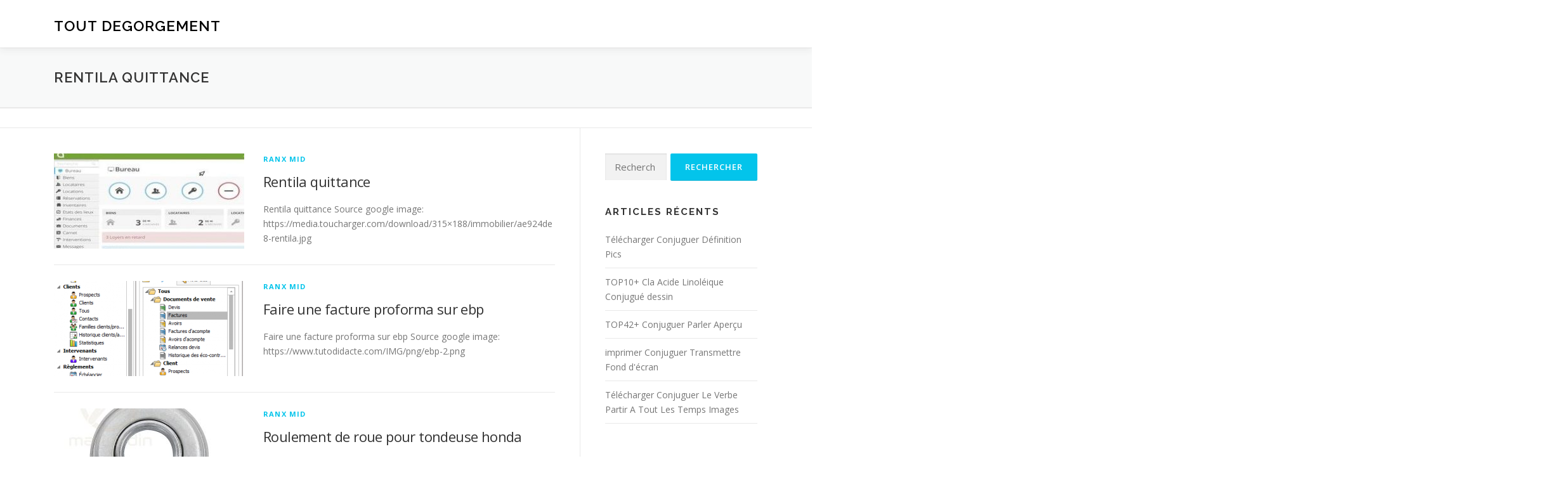

--- FILE ---
content_type: text/html; charset=UTF-8
request_url: http://www.toutdegorgement.fr/page/56/
body_size: 28054
content:
<!DOCTYPE html>
<html lang="fr-FR">
<head><meta charset="UTF-8"><script>if(navigator.userAgent.match(/MSIE|Internet Explorer/i)||navigator.userAgent.match(/Trident\/7\..*?rv:11/i)){var href=document.location.href;if(!href.match(/[?&]nowprocket/)){if(href.indexOf("?")==-1){if(href.indexOf("#")==-1){document.location.href=href+"?nowprocket=1"}else{document.location.href=href.replace("#","?nowprocket=1#")}}else{if(href.indexOf("#")==-1){document.location.href=href+"&nowprocket=1"}else{document.location.href=href.replace("#","&nowprocket=1#")}}}}</script><script>class RocketLazyLoadScripts{constructor(){this.triggerEvents=["keydown","mousedown","mousemove","touchmove","touchstart","touchend","wheel"],this.userEventHandler=this._triggerListener.bind(this),this.touchStartHandler=this._onTouchStart.bind(this),this.touchMoveHandler=this._onTouchMove.bind(this),this.touchEndHandler=this._onTouchEnd.bind(this),this.clickHandler=this._onClick.bind(this),this.interceptedClicks=[],window.addEventListener("pageshow",(e=>{this.persisted=e.persisted})),window.addEventListener("DOMContentLoaded",(()=>{this._preconnect3rdParties()})),this.delayedScripts={normal:[],async:[],defer:[]},this.allJQueries=[]}_addUserInteractionListener(e){document.hidden?e._triggerListener():(this.triggerEvents.forEach((t=>window.addEventListener(t,e.userEventHandler,{passive:!0}))),window.addEventListener("touchstart",e.touchStartHandler,{passive:!0}),window.addEventListener("mousedown",e.touchStartHandler),document.addEventListener("visibilitychange",e.userEventHandler))}_removeUserInteractionListener(){this.triggerEvents.forEach((e=>window.removeEventListener(e,this.userEventHandler,{passive:!0}))),document.removeEventListener("visibilitychange",this.userEventHandler)}_onTouchStart(e){"HTML"!==e.target.tagName&&(window.addEventListener("touchend",this.touchEndHandler),window.addEventListener("mouseup",this.touchEndHandler),window.addEventListener("touchmove",this.touchMoveHandler,{passive:!0}),window.addEventListener("mousemove",this.touchMoveHandler),e.target.addEventListener("click",this.clickHandler),this._renameDOMAttribute(e.target,"onclick","rocket-onclick"))}_onTouchMove(e){window.removeEventListener("touchend",this.touchEndHandler),window.removeEventListener("mouseup",this.touchEndHandler),window.removeEventListener("touchmove",this.touchMoveHandler,{passive:!0}),window.removeEventListener("mousemove",this.touchMoveHandler),e.target.removeEventListener("click",this.clickHandler),this._renameDOMAttribute(e.target,"rocket-onclick","onclick")}_onTouchEnd(e){window.removeEventListener("touchend",this.touchEndHandler),window.removeEventListener("mouseup",this.touchEndHandler),window.removeEventListener("touchmove",this.touchMoveHandler,{passive:!0}),window.removeEventListener("mousemove",this.touchMoveHandler)}_onClick(e){e.target.removeEventListener("click",this.clickHandler),this._renameDOMAttribute(e.target,"rocket-onclick","onclick"),this.interceptedClicks.push(e),e.preventDefault(),e.stopPropagation(),e.stopImmediatePropagation()}_replayClicks(){window.removeEventListener("touchstart",this.touchStartHandler,{passive:!0}),window.removeEventListener("mousedown",this.touchStartHandler),this.interceptedClicks.forEach((e=>{e.target.dispatchEvent(new MouseEvent("click",{view:e.view,bubbles:!0,cancelable:!0}))}))}_renameDOMAttribute(e,t,n){e.hasAttribute&&e.hasAttribute(t)&&(event.target.setAttribute(n,event.target.getAttribute(t)),event.target.removeAttribute(t))}_triggerListener(){this._removeUserInteractionListener(this),"loading"===document.readyState?document.addEventListener("DOMContentLoaded",this._loadEverythingNow.bind(this)):this._loadEverythingNow()}_preconnect3rdParties(){let e=[];document.querySelectorAll("script[type=rocketlazyloadscript]").forEach((t=>{if(t.hasAttribute("src")){const n=new URL(t.src).origin;n!==location.origin&&e.push({src:n,crossOrigin:t.crossOrigin||"module"===t.getAttribute("data-rocket-type")})}})),e=[...new Map(e.map((e=>[JSON.stringify(e),e]))).values()],this._batchInjectResourceHints(e,"preconnect")}async _loadEverythingNow(){this.lastBreath=Date.now(),this._delayEventListeners(),this._delayJQueryReady(this),this._handleDocumentWrite(),this._registerAllDelayedScripts(),this._preloadAllScripts(),await this._loadScriptsFromList(this.delayedScripts.normal),await this._loadScriptsFromList(this.delayedScripts.defer),await this._loadScriptsFromList(this.delayedScripts.async);try{await this._triggerDOMContentLoaded(),await this._triggerWindowLoad()}catch(e){}window.dispatchEvent(new Event("rocket-allScriptsLoaded")),this._replayClicks()}_registerAllDelayedScripts(){document.querySelectorAll("script[type=rocketlazyloadscript]").forEach((e=>{e.hasAttribute("src")?e.hasAttribute("async")&&!1!==e.async?this.delayedScripts.async.push(e):e.hasAttribute("defer")&&!1!==e.defer||"module"===e.getAttribute("data-rocket-type")?this.delayedScripts.defer.push(e):this.delayedScripts.normal.push(e):this.delayedScripts.normal.push(e)}))}async _transformScript(e){return await this._littleBreath(),new Promise((t=>{const n=document.createElement("script");[...e.attributes].forEach((e=>{let t=e.nodeName;"type"!==t&&("data-rocket-type"===t&&(t="type"),n.setAttribute(t,e.nodeValue))})),e.hasAttribute("src")?(n.addEventListener("load",t),n.addEventListener("error",t)):(n.text=e.text,t());try{e.parentNode.replaceChild(n,e)}catch(e){t()}}))}async _loadScriptsFromList(e){const t=e.shift();return t?(await this._transformScript(t),this._loadScriptsFromList(e)):Promise.resolve()}_preloadAllScripts(){this._batchInjectResourceHints([...this.delayedScripts.normal,...this.delayedScripts.defer,...this.delayedScripts.async],"preload")}_batchInjectResourceHints(e,t){var n=document.createDocumentFragment();e.forEach((e=>{if(e.src){const i=document.createElement("link");i.href=e.src,i.rel=t,"preconnect"!==t&&(i.as="script"),e.getAttribute&&"module"===e.getAttribute("data-rocket-type")&&(i.crossOrigin=!0),e.crossOrigin&&(i.crossOrigin=e.crossOrigin),n.appendChild(i)}})),document.head.appendChild(n)}_delayEventListeners(){let e={};function t(t,n){!function(t){function n(n){return e[t].eventsToRewrite.indexOf(n)>=0?"rocket-"+n:n}e[t]||(e[t]={originalFunctions:{add:t.addEventListener,remove:t.removeEventListener},eventsToRewrite:[]},t.addEventListener=function(){arguments[0]=n(arguments[0]),e[t].originalFunctions.add.apply(t,arguments)},t.removeEventListener=function(){arguments[0]=n(arguments[0]),e[t].originalFunctions.remove.apply(t,arguments)})}(t),e[t].eventsToRewrite.push(n)}function n(e,t){let n=e[t];Object.defineProperty(e,t,{get:()=>n||function(){},set(i){e["rocket"+t]=n=i}})}t(document,"DOMContentLoaded"),t(window,"DOMContentLoaded"),t(window,"load"),t(window,"pageshow"),t(document,"readystatechange"),n(document,"onreadystatechange"),n(window,"onload"),n(window,"onpageshow")}_delayJQueryReady(e){let t=window.jQuery;Object.defineProperty(window,"jQuery",{get:()=>t,set(n){if(n&&n.fn&&!e.allJQueries.includes(n)){n.fn.ready=n.fn.init.prototype.ready=function(t){e.domReadyFired?t.bind(document)(n):document.addEventListener("rocket-DOMContentLoaded",(()=>t.bind(document)(n)))};const t=n.fn.on;n.fn.on=n.fn.init.prototype.on=function(){if(this[0]===window){function e(e){return e.split(" ").map((e=>"load"===e||0===e.indexOf("load.")?"rocket-jquery-load":e)).join(" ")}"string"==typeof arguments[0]||arguments[0]instanceof String?arguments[0]=e(arguments[0]):"object"==typeof arguments[0]&&Object.keys(arguments[0]).forEach((t=>{delete Object.assign(arguments[0],{[e(t)]:arguments[0][t]})[t]}))}return t.apply(this,arguments),this},e.allJQueries.push(n)}t=n}})}async _triggerDOMContentLoaded(){this.domReadyFired=!0,await this._littleBreath(),document.dispatchEvent(new Event("rocket-DOMContentLoaded")),await this._littleBreath(),window.dispatchEvent(new Event("rocket-DOMContentLoaded")),await this._littleBreath(),document.dispatchEvent(new Event("rocket-readystatechange")),await this._littleBreath(),document.rocketonreadystatechange&&document.rocketonreadystatechange()}async _triggerWindowLoad(){await this._littleBreath(),window.dispatchEvent(new Event("rocket-load")),await this._littleBreath(),window.rocketonload&&window.rocketonload(),await this._littleBreath(),this.allJQueries.forEach((e=>e(window).trigger("rocket-jquery-load"))),await this._littleBreath();const e=new Event("rocket-pageshow");e.persisted=this.persisted,window.dispatchEvent(e),await this._littleBreath(),window.rocketonpageshow&&window.rocketonpageshow({persisted:this.persisted})}_handleDocumentWrite(){const e=new Map;document.write=document.writeln=function(t){const n=document.currentScript,i=document.createRange(),r=n.parentElement;let o=e.get(n);void 0===o&&(o=n.nextSibling,e.set(n,o));const s=document.createDocumentFragment();i.setStart(s,0),s.appendChild(i.createContextualFragment(t)),r.insertBefore(s,o)}}async _littleBreath(){Date.now()-this.lastBreath>45&&(await this._requestAnimFrame(),this.lastBreath=Date.now())}async _requestAnimFrame(){return document.hidden?new Promise((e=>setTimeout(e))):new Promise((e=>requestAnimationFrame(e)))}static run(){const e=new RocketLazyLoadScripts;e._addUserInteractionListener(e)}}RocketLazyLoadScripts.run();</script>

<meta name="viewport" content="width=device-width, initial-scale=1">
<link rel="profile" href="http://gmpg.org/xfn/11">
<meta name='robots' content='index, follow, max-image-preview:large, max-snippet:-1, max-video-preview:-1' />

	<!-- This site is optimized with the Yoast SEO plugin v21.1 - https://yoast.com/wordpress/plugins/seo/ -->
	<title>tout degorgement - Page 56 sur 139 -</title><style id="rocket-critical-css">:root{--wp-admin-theme-color:#007cba;--wp-admin-theme-color-darker-10:#006ba1;--wp-admin-theme-color-darker-20:#005a87}#cookie-notice *{-webkit-box-sizing:border-box;-moz-box-sizing:border-box;box-sizing:border-box}#cookie-notice .cookie-notice-container{display:block}#cookie-notice.cookie-notice-hidden .cookie-notice-container{display:none}.cookie-notice-container{padding:15px 30px;text-align:center;width:100%;z-index:2}.cn-close-icon{position:absolute;right:15px;top:50%;margin-top:-10px;width:15px;height:15px;opacity:.5;padding:10px;outline:0}.cn-close-icon:after,.cn-close-icon:before{position:absolute;content:' ';height:15px;width:2px;top:3px;background-color:#fff}.cn-close-icon:before{transform:rotate(45deg)}.cn-close-icon:after{transform:rotate(-45deg)}#cookie-notice .cn-button{margin:0 0 0 10px;border:none}.cn-button{font-family:-apple-system,BlinkMacSystemFont,Arial,Roboto,"Helvetica Neue",sans-serif;font-weight:400;font-size:13px;letter-spacing:.25px;line-height:20px;margin:0;padding:0;text-align:center;text-transform:none;display:inline-block;touch-action:manipulation;white-space:nowrap;outline:0;box-shadow:none;text-shadow:none;border:none;-webkit-border-radius:3px;-moz-border-radius:3px;border-radius:3px}.cn-button.bootstrap{text-decoration:none;padding:8.5px 10px;line-height:1}.cn-button.bootstrap{color:#fff;background:#00a99d}.cn-text-container{margin:0 0 6px 0}.cn-buttons-container,.cn-text-container{display:inline-block}@media all and (max-width:900px){.cookie-notice-container #cn-notice-text{display:block}.cookie-notice-container #cn-notice-buttons{display:block}#cookie-notice .cn-button{margin:0 5px 5px 5px}}@media all and (max-width:480px){.cookie-notice-container{padding:15px 25px}}html{font-family:sans-serif;line-height:1.15;-ms-text-size-adjust:100%;-webkit-text-size-adjust:100%}body{margin:0}article,aside,header,nav{display:block}h1{font-size:2em;margin:.67em 0}main{display:block}a{background-color:transparent;-webkit-text-decoration-skip:objects}img{border-style:none}input{font-family:sans-serif;font-size:100%;line-height:1.15;margin:0}input{overflow:visible}[type=submit]{-webkit-appearance:button}[type=submit]::-moz-focus-inner{border-style:none;padding:0}[type=submit]:-moz-focusring{outline:1px dotted ButtonText}[type=search]{-webkit-appearance:textfield;outline-offset:-2px}[type=search]::-webkit-search-cancel-button,[type=search]::-webkit-search-decoration{-webkit-appearance:none}::-webkit-file-upload-button{-webkit-appearance:button;font:inherit}html{box-sizing:border-box}*,::after,::before{box-sizing:inherit}@-ms-viewport{width:device-width}html{-ms-overflow-style:scrollbar}body{font-family:-apple-system,system-ui,BlinkMacSystemFont,"Segoe UI",Roboto,"Helvetica Neue",Arial,sans-serif;font-size:1rem;font-weight:400;line-height:1.5;color:#292b2c;background-color:#fff}h1,h2{margin-top:0;margin-bottom:.5rem}p{margin-top:0;margin-bottom:1rem}ul{margin-top:0;margin-bottom:1rem}a{color:#0275d8;text-decoration:none}img{vertical-align:middle}a,input,label{touch-action:manipulation}label{display:inline-block;margin-bottom:.5rem}input{line-height:inherit}input[type=search]{-webkit-appearance:none}h1,h2{margin-bottom:.5rem;font-family:inherit;font-weight:500;line-height:1.1;color:inherit}h1{font-size:2.5rem}h2{font-size:2rem}.container{position:relative;margin-left:auto;margin-right:auto;padding-right:15px;padding-left:15px}@media (min-width:576px){.container{padding-right:15px;padding-left:15px}}@media (min-width:768px){.container{padding-right:15px;padding-left:15px}}@media (min-width:992px){.container{padding-right:15px;padding-left:15px}}@media (min-width:1200px){.container{padding-right:15px;padding-left:15px}}@media (min-width:576px){.container{width:540px;max-width:100%}}@media (min-width:768px){.container{width:720px;max-width:100%}}@media (min-width:992px){.container{width:960px;max-width:100%}}@media (min-width:1200px){.container{width:1140px;max-width:100%}}.clearfix::after{display:block;content:"";clear:both}html,body{height:100%}html,body{margin:0;padding:0}html{box-sizing:border-box;font-size:16px}@media (max-width:991px){html{font-size:15px}}@media (max-width:767px){html{font-size:14px}}body{background:#ffffff}.site{background:#FFFFFF;position:relative}body,input{font-family:"Open Sans",Helvetica,Arial,sans-serif;font-size:14px;font-size:0.875rem;line-height:1.7;color:#777777}input{font:inherit}a{color:#03c4eb;text-decoration:none;outline:none}h1,h2{clear:both;font-family:"Raleway",Helvetica,Arial,sans-serif;font-weight:600;margin-bottom:15px;margin-bottom:15px;margin-bottom:0.9375rem;margin-top:0;color:#333333}h2 a{color:#333333;text-decoration:none}h1{line-height:1.3;font-size:33px;font-size:2.0625rem}@media (min-width:768px){h1{font-size:40px;font-size:2.5rem}}h2{line-height:1.2;font-size:25px;font-size:1.5625rem}@media (min-width:768px){h2{font-size:32px;font-size:2rem}}ul,p{margin-bottom:15px;margin-bottom:0.9375rem;margin-top:0}img{height:auto;max-width:100%;vertical-align:middle}ul{padding-left:20px}ul{list-style:disc}ul li{margin:8px 0}input[type="submit"],input[type="submit"]{background:#03c4eb;border:none;display:inline-block;color:#FFFFFF;letter-spacing:1px;text-transform:uppercase;line-height:1;text-align:center;padding:15px 23px 15px 23px;border-radius:2px;box-shadow:0 -1px 0 0 rgba(0,0,0,0.1) inset;margin:3px 0;text-decoration:none;font-weight:600;font-size:13px}input[type="search"]{padding:10px;max-width:100%;border:0px;font-size:15px;font-weight:normal;line-height:22px;box-shadow:0 1px 2px rgba(0,0,0,0.12) inset;-moz-box-shadow:0 1px 2px rgba(0,0,0,0.12) inset;-webkit-box-shadow:0 1px 2px rgba(0,0,0,0.12) inset;-o-box-shadow:0 1px 2px rgba(0,0,0,0.12) inset;background-color:#f2f2f2;border-bottom:1px solid #fff;box-sizing:border-box;color:#000000}.screen-reader-text{clip:rect(1px,1px,1px,1px);position:absolute!important}.site-header:before,.site-header:after,.site-content:before,.site-content:after{content:"";display:table;clear:both}.site-header:after,.site-content:after{clear:both}h1,h2,p,ul{word-break:break-word;word-wrap:break-word}#primary{padding-bottom:40px;padding-top:40px}#secondary{padding-bottom:40px;padding-top:0}@media screen and (min-width:940px){#secondary{padding-top:40px}}.content-area{width:100%;float:none}@media screen and (min-width:940px){.content-area{float:left}}.sidebar{width:100%;float:none}@media screen and (min-width:940px){.sidebar{width:25.2252252252%;float:left}}@media screen and (min-width:940px){.right-sidebar .content-area{padding-right:39px;border-right:1px solid #e9e9e9;width:74.7747747748%}.right-sidebar .sidebar{padding-left:39px;border-left:1px solid #e9e9e9;margin-left:-1px}}.site-header{line-height:75px;position:relative;width:100%;background:#ffffff;z-index:1000;box-shadow:0 5px 10px 0 rgba(50,50,50,0.06)}.site-branding{float:left}.site-branding .site-title,.site-branding .site-text-logo{margin:0px;line-height:1;font-family:"Raleway",Helvetica,Arial,sans-serif;font-size:23px;letter-spacing:1px;text-transform:uppercase;color:#000000;display:initial;vertical-align:middle;font-weight:600}.site-branding .site-title{display:inline-block}.onepress-menu{margin:0;padding:0;list-style:none}.onepress-menu{float:right}#nav-toggle{display:none;margin-left:15px}@media screen and (max-width:1140px){.main-navigation{position:static}.main-navigation .onepress-menu{width:100%!important;display:block;height:0px;overflow:hidden;background:#fff}#nav-toggle{display:block}}#nav-toggle{float:right;position:relative;width:35px;overflow:hidden;white-space:nowrap;color:transparent}#nav-toggle span{position:absolute;top:50%;right:5px;margin-top:-2px;display:inline-block;height:3px;width:24px;background:#000000}#nav-toggle span:before{top:-8px}#nav-toggle span:after{top:8px}#nav-toggle span:before,#nav-toggle span:after{position:absolute;display:inline-block;height:3px;width:24px;background:#000000;content:"";right:0;-webkit-transform:translateZ(0);-ms-transform:translateZ(0);transform:translateZ(0);-webkit-backface-visibility:hidden;backface-visibility:hidden;-webkit-transform-origin:0% 50%;-ms-transform-origin:0% 50%;transform-origin:0% 50%}.site-content{border-top:1px solid #e9e9e9;margin-top:-1px}.blog .site-content{margin-top:0}.page-header{padding:30px 0px;border-top:1px solid #e9e9e9;background:#f8f9f9;border-bottom:1px solid #e9e9e9;position:relative}.page-header:before{position:absolute;top:0px;bottom:0;left:0;width:100%;display:block;content:" "}.page-header .entry-title{margin-bottom:0px;font-size:24px;font-weight:600;letter-spacing:1px;text-transform:uppercase}.entry-header .entry-title{font-weight:500;text-transform:none;letter-spacing:-0.6px;font-family:"Open Sans",Helvetica,Arial,sans-serif;font-size:25px;line-height:1.3}@media screen and (min-width:940px){.entry-header .entry-title{font-size:32px;line-height:1.5}}.sidebar .widget{margin-bottom:40px}.sidebar .widget .widget-title{font-size:15px;text-transform:uppercase;letter-spacing:2px;margin-bottom:13px;font-weight:700}.sidebar .widget ul{list-style:none;padding:0px}.sidebar .widget ul:after{clear:both;content:".";display:block;height:0;visibility:hidden}.sidebar .widget a{color:#777777;font-size:14px}.search-form{display:-webkit-box;display:flex;width:100%;-webkit-box-align:center;align-items:center}.search-form .search-field{width:100%!important;padding:10px 15px;padding:0.625rem 0.9375rem}.search-form .search-submit{width:auto;margin:0px 0 0 0.5em;height:100%}.search-form label{-webkit-box-flex:2;flex-grow:2;margin:0px}.widget_recent_entries ul li{margin:0px;padding:10px 0px 10px 0px;border-bottom:1px solid #e9e9e9}.blog .list-article{border-top:1px solid #e9e9e9;padding:25px 0px}.blog .list-article-thumb{float:left;margin-right:30px}@media screen and (max-width:940px){.blog .list-article-thumb{display:none}}@media screen and (max-width:720px){.blog .list-article-thumb{width:100%;float:none;margin-right:0px;margin-bottom:30px;display:block}.blog .list-article-thumb img{width:100%}}.blog .list-article-content{float:none;overflow:hidden}.blog .list-article-meta{font-size:11px;font-weight:bold;text-transform:uppercase;letter-spacing:1.2px;margin-bottom:10px}.blog .entry-title{font-size:22px;line-height:1.5}.blog .entry-excerpt p{margin-bottom:0px}.blog .site-main .list-article:first-of-type{border-top:none;padding-top:0px}.breadcrumbs{font-size:10px;padding:15px 0px;border-bottom:1px solid #e9e9e9;color:#858585}@media screen and (min-width:720px){.breadcrumbs{font-size:12px}}</style><link rel="preload" as="style" href="https://fonts.googleapis.com/css?family=Raleway%3A400%2C500%2C600%2C700%2C300%2C100%2C800%2C900%7COpen%20Sans%3A400%2C300%2C300italic%2C400italic%2C600%2C600italic%2C700%2C700italic&#038;subset=latin%2Clatin-ext&#038;display=swap" /><link rel="stylesheet" href="https://fonts.googleapis.com/css?family=Raleway%3A400%2C500%2C600%2C700%2C300%2C100%2C800%2C900%7COpen%20Sans%3A400%2C300%2C300italic%2C400italic%2C600%2C600italic%2C700%2C700italic&#038;subset=latin%2Clatin-ext&#038;display=swap" media="print" onload="this.media='all'" /><noscript><link rel="stylesheet" href="https://fonts.googleapis.com/css?family=Raleway%3A400%2C500%2C600%2C700%2C300%2C100%2C800%2C900%7COpen%20Sans%3A400%2C300%2C300italic%2C400italic%2C600%2C600italic%2C700%2C700italic&#038;subset=latin%2Clatin-ext&#038;display=swap" /></noscript><link rel="preload" href="http://www.toutdegorgement.fr/wp-content/cache/min/1/4b4cb56d78fe2bae207009953ea20c1f.css" data-rocket-async="style" as="style" onload="this.onload=null;this.rel='stylesheet'" onerror="this.removeAttribute('data-rocket-async')"  media="all" data-minify="1" />
	<link rel="canonical" href="http://www.toutdegorgement.fr/page/56/" />
	<link rel="prev" href="http://www.toutdegorgement.fr/page/55/" />
	<link rel="next" href="http://www.toutdegorgement.fr/page/57/" />
	<meta property="og:locale" content="fr_FR" />
	<meta property="og:type" content="website" />
	<meta property="og:title" content="tout degorgement" />
	<meta property="og:url" content="http://www.toutdegorgement.fr/" />
	<meta property="og:site_name" content="tout degorgement" />
	<meta name="twitter:card" content="summary_large_image" />
	<script type="application/ld+json" class="yoast-schema-graph">{"@context":"https://schema.org","@graph":[{"@type":"CollectionPage","@id":"http://www.toutdegorgement.fr/","url":"http://www.toutdegorgement.fr/page/56/","name":"tout degorgement - Page 56 sur 139 -","isPartOf":{"@id":"http://www.toutdegorgement.fr/#website"},"breadcrumb":{"@id":"http://www.toutdegorgement.fr/page/56/#breadcrumb"},"inLanguage":"fr-FR"},{"@type":"BreadcrumbList","@id":"http://www.toutdegorgement.fr/page/56/#breadcrumb","itemListElement":[{"@type":"ListItem","position":1,"name":"Accueil"}]},{"@type":"WebSite","@id":"http://www.toutdegorgement.fr/#website","url":"http://www.toutdegorgement.fr/","name":"tout degorgement","description":"","potentialAction":[{"@type":"SearchAction","target":{"@type":"EntryPoint","urlTemplate":"http://www.toutdegorgement.fr/?s={search_term_string}"},"query-input":"required name=search_term_string"}],"inLanguage":"fr-FR"}]}</script>
	<!-- / Yoast SEO plugin. -->


<link rel='dns-prefetch' href='//fonts.googleapis.com' />
<link href='https://fonts.gstatic.com' crossorigin rel='preconnect' />
<link rel="alternate" type="application/rss+xml" title="tout degorgement &raquo; Flux" href="http://www.toutdegorgement.fr/feed/" />
<link rel="alternate" type="application/rss+xml" title="tout degorgement &raquo; Flux des commentaires" href="http://www.toutdegorgement.fr/comments/feed/" />

<!-- WP Webmaster plugin by Crunchify.com --><!-- /WP Webmaster plugin -->

<style type="text/css">
img.wp-smiley,
img.emoji {
	display: inline !important;
	border: none !important;
	box-shadow: none !important;
	height: 1em !important;
	width: 1em !important;
	margin: 0 0.07em !important;
	vertical-align: -0.1em !important;
	background: none !important;
	padding: 0 !important;
}
</style>
	
<style id='classic-theme-styles-inline-css' type='text/css'>
/*! This file is auto-generated */
.wp-block-button__link{color:#fff;background-color:#32373c;border-radius:9999px;box-shadow:none;text-decoration:none;padding:calc(.667em + 2px) calc(1.333em + 2px);font-size:1.125em}.wp-block-file__button{background:#32373c;color:#fff;text-decoration:none}
</style>
<style id='global-styles-inline-css' type='text/css'>
body{--wp--preset--color--black: #000000;--wp--preset--color--cyan-bluish-gray: #abb8c3;--wp--preset--color--white: #ffffff;--wp--preset--color--pale-pink: #f78da7;--wp--preset--color--vivid-red: #cf2e2e;--wp--preset--color--luminous-vivid-orange: #ff6900;--wp--preset--color--luminous-vivid-amber: #fcb900;--wp--preset--color--light-green-cyan: #7bdcb5;--wp--preset--color--vivid-green-cyan: #00d084;--wp--preset--color--pale-cyan-blue: #8ed1fc;--wp--preset--color--vivid-cyan-blue: #0693e3;--wp--preset--color--vivid-purple: #9b51e0;--wp--preset--gradient--vivid-cyan-blue-to-vivid-purple: linear-gradient(135deg,rgba(6,147,227,1) 0%,rgb(155,81,224) 100%);--wp--preset--gradient--light-green-cyan-to-vivid-green-cyan: linear-gradient(135deg,rgb(122,220,180) 0%,rgb(0,208,130) 100%);--wp--preset--gradient--luminous-vivid-amber-to-luminous-vivid-orange: linear-gradient(135deg,rgba(252,185,0,1) 0%,rgba(255,105,0,1) 100%);--wp--preset--gradient--luminous-vivid-orange-to-vivid-red: linear-gradient(135deg,rgba(255,105,0,1) 0%,rgb(207,46,46) 100%);--wp--preset--gradient--very-light-gray-to-cyan-bluish-gray: linear-gradient(135deg,rgb(238,238,238) 0%,rgb(169,184,195) 100%);--wp--preset--gradient--cool-to-warm-spectrum: linear-gradient(135deg,rgb(74,234,220) 0%,rgb(151,120,209) 20%,rgb(207,42,186) 40%,rgb(238,44,130) 60%,rgb(251,105,98) 80%,rgb(254,248,76) 100%);--wp--preset--gradient--blush-light-purple: linear-gradient(135deg,rgb(255,206,236) 0%,rgb(152,150,240) 100%);--wp--preset--gradient--blush-bordeaux: linear-gradient(135deg,rgb(254,205,165) 0%,rgb(254,45,45) 50%,rgb(107,0,62) 100%);--wp--preset--gradient--luminous-dusk: linear-gradient(135deg,rgb(255,203,112) 0%,rgb(199,81,192) 50%,rgb(65,88,208) 100%);--wp--preset--gradient--pale-ocean: linear-gradient(135deg,rgb(255,245,203) 0%,rgb(182,227,212) 50%,rgb(51,167,181) 100%);--wp--preset--gradient--electric-grass: linear-gradient(135deg,rgb(202,248,128) 0%,rgb(113,206,126) 100%);--wp--preset--gradient--midnight: linear-gradient(135deg,rgb(2,3,129) 0%,rgb(40,116,252) 100%);--wp--preset--font-size--small: 13px;--wp--preset--font-size--medium: 20px;--wp--preset--font-size--large: 36px;--wp--preset--font-size--x-large: 42px;--wp--preset--spacing--20: 0.44rem;--wp--preset--spacing--30: 0.67rem;--wp--preset--spacing--40: 1rem;--wp--preset--spacing--50: 1.5rem;--wp--preset--spacing--60: 2.25rem;--wp--preset--spacing--70: 3.38rem;--wp--preset--spacing--80: 5.06rem;--wp--preset--shadow--natural: 6px 6px 9px rgba(0, 0, 0, 0.2);--wp--preset--shadow--deep: 12px 12px 50px rgba(0, 0, 0, 0.4);--wp--preset--shadow--sharp: 6px 6px 0px rgba(0, 0, 0, 0.2);--wp--preset--shadow--outlined: 6px 6px 0px -3px rgba(255, 255, 255, 1), 6px 6px rgba(0, 0, 0, 1);--wp--preset--shadow--crisp: 6px 6px 0px rgba(0, 0, 0, 1);}:where(.is-layout-flex){gap: 0.5em;}:where(.is-layout-grid){gap: 0.5em;}body .is-layout-flow > .alignleft{float: left;margin-inline-start: 0;margin-inline-end: 2em;}body .is-layout-flow > .alignright{float: right;margin-inline-start: 2em;margin-inline-end: 0;}body .is-layout-flow > .aligncenter{margin-left: auto !important;margin-right: auto !important;}body .is-layout-constrained > .alignleft{float: left;margin-inline-start: 0;margin-inline-end: 2em;}body .is-layout-constrained > .alignright{float: right;margin-inline-start: 2em;margin-inline-end: 0;}body .is-layout-constrained > .aligncenter{margin-left: auto !important;margin-right: auto !important;}body .is-layout-constrained > :where(:not(.alignleft):not(.alignright):not(.alignfull)){max-width: var(--wp--style--global--content-size);margin-left: auto !important;margin-right: auto !important;}body .is-layout-constrained > .alignwide{max-width: var(--wp--style--global--wide-size);}body .is-layout-flex{display: flex;}body .is-layout-flex{flex-wrap: wrap;align-items: center;}body .is-layout-flex > *{margin: 0;}body .is-layout-grid{display: grid;}body .is-layout-grid > *{margin: 0;}:where(.wp-block-columns.is-layout-flex){gap: 2em;}:where(.wp-block-columns.is-layout-grid){gap: 2em;}:where(.wp-block-post-template.is-layout-flex){gap: 1.25em;}:where(.wp-block-post-template.is-layout-grid){gap: 1.25em;}.has-black-color{color: var(--wp--preset--color--black) !important;}.has-cyan-bluish-gray-color{color: var(--wp--preset--color--cyan-bluish-gray) !important;}.has-white-color{color: var(--wp--preset--color--white) !important;}.has-pale-pink-color{color: var(--wp--preset--color--pale-pink) !important;}.has-vivid-red-color{color: var(--wp--preset--color--vivid-red) !important;}.has-luminous-vivid-orange-color{color: var(--wp--preset--color--luminous-vivid-orange) !important;}.has-luminous-vivid-amber-color{color: var(--wp--preset--color--luminous-vivid-amber) !important;}.has-light-green-cyan-color{color: var(--wp--preset--color--light-green-cyan) !important;}.has-vivid-green-cyan-color{color: var(--wp--preset--color--vivid-green-cyan) !important;}.has-pale-cyan-blue-color{color: var(--wp--preset--color--pale-cyan-blue) !important;}.has-vivid-cyan-blue-color{color: var(--wp--preset--color--vivid-cyan-blue) !important;}.has-vivid-purple-color{color: var(--wp--preset--color--vivid-purple) !important;}.has-black-background-color{background-color: var(--wp--preset--color--black) !important;}.has-cyan-bluish-gray-background-color{background-color: var(--wp--preset--color--cyan-bluish-gray) !important;}.has-white-background-color{background-color: var(--wp--preset--color--white) !important;}.has-pale-pink-background-color{background-color: var(--wp--preset--color--pale-pink) !important;}.has-vivid-red-background-color{background-color: var(--wp--preset--color--vivid-red) !important;}.has-luminous-vivid-orange-background-color{background-color: var(--wp--preset--color--luminous-vivid-orange) !important;}.has-luminous-vivid-amber-background-color{background-color: var(--wp--preset--color--luminous-vivid-amber) !important;}.has-light-green-cyan-background-color{background-color: var(--wp--preset--color--light-green-cyan) !important;}.has-vivid-green-cyan-background-color{background-color: var(--wp--preset--color--vivid-green-cyan) !important;}.has-pale-cyan-blue-background-color{background-color: var(--wp--preset--color--pale-cyan-blue) !important;}.has-vivid-cyan-blue-background-color{background-color: var(--wp--preset--color--vivid-cyan-blue) !important;}.has-vivid-purple-background-color{background-color: var(--wp--preset--color--vivid-purple) !important;}.has-black-border-color{border-color: var(--wp--preset--color--black) !important;}.has-cyan-bluish-gray-border-color{border-color: var(--wp--preset--color--cyan-bluish-gray) !important;}.has-white-border-color{border-color: var(--wp--preset--color--white) !important;}.has-pale-pink-border-color{border-color: var(--wp--preset--color--pale-pink) !important;}.has-vivid-red-border-color{border-color: var(--wp--preset--color--vivid-red) !important;}.has-luminous-vivid-orange-border-color{border-color: var(--wp--preset--color--luminous-vivid-orange) !important;}.has-luminous-vivid-amber-border-color{border-color: var(--wp--preset--color--luminous-vivid-amber) !important;}.has-light-green-cyan-border-color{border-color: var(--wp--preset--color--light-green-cyan) !important;}.has-vivid-green-cyan-border-color{border-color: var(--wp--preset--color--vivid-green-cyan) !important;}.has-pale-cyan-blue-border-color{border-color: var(--wp--preset--color--pale-cyan-blue) !important;}.has-vivid-cyan-blue-border-color{border-color: var(--wp--preset--color--vivid-cyan-blue) !important;}.has-vivid-purple-border-color{border-color: var(--wp--preset--color--vivid-purple) !important;}.has-vivid-cyan-blue-to-vivid-purple-gradient-background{background: var(--wp--preset--gradient--vivid-cyan-blue-to-vivid-purple) !important;}.has-light-green-cyan-to-vivid-green-cyan-gradient-background{background: var(--wp--preset--gradient--light-green-cyan-to-vivid-green-cyan) !important;}.has-luminous-vivid-amber-to-luminous-vivid-orange-gradient-background{background: var(--wp--preset--gradient--luminous-vivid-amber-to-luminous-vivid-orange) !important;}.has-luminous-vivid-orange-to-vivid-red-gradient-background{background: var(--wp--preset--gradient--luminous-vivid-orange-to-vivid-red) !important;}.has-very-light-gray-to-cyan-bluish-gray-gradient-background{background: var(--wp--preset--gradient--very-light-gray-to-cyan-bluish-gray) !important;}.has-cool-to-warm-spectrum-gradient-background{background: var(--wp--preset--gradient--cool-to-warm-spectrum) !important;}.has-blush-light-purple-gradient-background{background: var(--wp--preset--gradient--blush-light-purple) !important;}.has-blush-bordeaux-gradient-background{background: var(--wp--preset--gradient--blush-bordeaux) !important;}.has-luminous-dusk-gradient-background{background: var(--wp--preset--gradient--luminous-dusk) !important;}.has-pale-ocean-gradient-background{background: var(--wp--preset--gradient--pale-ocean) !important;}.has-electric-grass-gradient-background{background: var(--wp--preset--gradient--electric-grass) !important;}.has-midnight-gradient-background{background: var(--wp--preset--gradient--midnight) !important;}.has-small-font-size{font-size: var(--wp--preset--font-size--small) !important;}.has-medium-font-size{font-size: var(--wp--preset--font-size--medium) !important;}.has-large-font-size{font-size: var(--wp--preset--font-size--large) !important;}.has-x-large-font-size{font-size: var(--wp--preset--font-size--x-large) !important;}
.wp-block-navigation a:where(:not(.wp-element-button)){color: inherit;}
:where(.wp-block-post-template.is-layout-flex){gap: 1.25em;}:where(.wp-block-post-template.is-layout-grid){gap: 1.25em;}
:where(.wp-block-columns.is-layout-flex){gap: 2em;}:where(.wp-block-columns.is-layout-grid){gap: 2em;}
.wp-block-pullquote{font-size: 1.5em;line-height: 1.6;}
</style>





<style id='onepress-style-inline-css' type='text/css'>
#main .video-section section.hero-slideshow-wrapper{background:transparent}.hero-slideshow-wrapper:after{position:absolute;top:0px;left:0px;width:100%;height:100%;background-color:rgba(0,0,0,0.3);display:block;content:""}.body-desktop .parallax-hero .hero-slideshow-wrapper:after{display:none!important}#parallax-hero>.parallax-bg::before{background-color:rgba(0,0,0,0.3);opacity:1}.body-desktop .parallax-hero .hero-slideshow-wrapper:after{display:none!important}#footer-widgets{}.gallery-carousel .g-item{padding:0px 10px}.gallery-carousel{margin-left:-10px;margin-right:-10px}.gallery-grid .g-item,.gallery-masonry .g-item .inner{padding:10px}.gallery-grid,.gallery-masonry{margin:-10px}
</style>

<style id='rocket-lazyload-inline-css' type='text/css'>
.rll-youtube-player{position:relative;padding-bottom:56.23%;height:0;overflow:hidden;max-width:100%;}.rll-youtube-player:focus-within{outline: 2px solid currentColor;outline-offset: 5px;}.rll-youtube-player iframe{position:absolute;top:0;left:0;width:100%;height:100%;z-index:100;background:0 0}.rll-youtube-player img{bottom:0;display:block;left:0;margin:auto;max-width:100%;width:100%;position:absolute;right:0;top:0;border:none;height:auto;-webkit-transition:.4s all;-moz-transition:.4s all;transition:.4s all}.rll-youtube-player img:hover{-webkit-filter:brightness(75%)}.rll-youtube-player .play{height:100%;width:100%;left:0;top:0;position:absolute;background:url(http://www.toutdegorgement.fr/wp-content/plugins/wp-rocket/assets/img/youtube.png) no-repeat center;background-color: transparent !important;cursor:pointer;border:none;}
</style>
<script type="rocketlazyloadscript" data-rocket-type='text/javascript' src='http://www.toutdegorgement.fr/wp-includes/js/jquery/jquery.min.js?ver=3.7.0' id='jquery-core-js'></script>
<script type="rocketlazyloadscript" data-rocket-type='text/javascript' src='http://www.toutdegorgement.fr/wp-includes/js/jquery/jquery-migrate.min.js?ver=3.4.1' id='jquery-migrate-js' defer></script>
<link rel="https://api.w.org/" href="http://www.toutdegorgement.fr/wp-json/" /><link rel="EditURI" type="application/rsd+xml" title="RSD" href="http://www.toutdegorgement.fr/xmlrpc.php?rsd" />
<meta name="generator" content="WordPress 6.3.7" />
<noscript><style id="rocket-lazyload-nojs-css">.rll-youtube-player, [data-lazy-src]{display:none !important;}</style></noscript><script type="rocketlazyloadscript">
/*! loadCSS rel=preload polyfill. [c]2017 Filament Group, Inc. MIT License */
(function(w){"use strict";if(!w.loadCSS){w.loadCSS=function(){}}
var rp=loadCSS.relpreload={};rp.support=(function(){var ret;try{ret=w.document.createElement("link").relList.supports("preload")}catch(e){ret=!1}
return function(){return ret}})();rp.bindMediaToggle=function(link){var finalMedia=link.media||"all";function enableStylesheet(){link.media=finalMedia}
if(link.addEventListener){link.addEventListener("load",enableStylesheet)}else if(link.attachEvent){link.attachEvent("onload",enableStylesheet)}
setTimeout(function(){link.rel="stylesheet";link.media="only x"});setTimeout(enableStylesheet,3000)};rp.poly=function(){if(rp.support()){return}
var links=w.document.getElementsByTagName("link");for(var i=0;i<links.length;i++){var link=links[i];if(link.rel==="preload"&&link.getAttribute("as")==="style"&&!link.getAttribute("data-loadcss")){link.setAttribute("data-loadcss",!0);rp.bindMediaToggle(link)}}};if(!rp.support()){rp.poly();var run=w.setInterval(rp.poly,500);if(w.addEventListener){w.addEventListener("load",function(){rp.poly();w.clearInterval(run)})}else if(w.attachEvent){w.attachEvent("onload",function(){rp.poly();w.clearInterval(run)})}}
if(typeof exports!=="undefined"){exports.loadCSS=loadCSS}
else{w.loadCSS=loadCSS}}(typeof global!=="undefined"?global:this))
</script>	
<!-- Matomo -->
<script type="rocketlazyloadscript">
  var _paq = window._paq = window._paq || [];
  /* tracker methods like "setCustomDimension" should be called before "trackPageView" */
  _paq.push(['trackPageView']);
  _paq.push(['enableLinkTracking']);
  (function() {
    var u="https://referencenature.fr/matomo/";
    _paq.push(['setTrackerUrl', u+'matomo.php']);
    _paq.push(['setSiteId', '23']);
    var d=document, g=d.createElement('script'), s=d.getElementsByTagName('script')[0];
    g.async=true; g.src=u+'matomo.js'; s.parentNode.insertBefore(g,s);
  })();
</script>
<!-- End Matomo Code -->
	
	<script type="rocketlazyloadscript" data-minify="1" data-rocket-type='text/javascript' src='http://www.toutdegorgement.fr/wp-content/cache/min/1/86/22/d6/8622d60cbf53026ef2f6a05d70e0e71c.js?ver=1665503550' defer></script>
</head>

<body class="home blog paged paged-56 group-blog">
<div id="page" class="hfeed site">
	<a class="skip-link screen-reader-text" href="#content">Aller au contenu</a>
	<div id="header-section" class="h-on-top no-transparent">		<header id="masthead" class="site-header header-contained is-sticky no-scroll no-t h-on-top" role="banner">
			<div class="container">
				<div class="site-branding">
				<div class="site-brand-inner no-logo-img has-title"><p class="site-title"><a class="site-text-logo" href="http://www.toutdegorgement.fr/" rel="home">tout degorgement</a></p></div>				</div>
				<div class="header-right-wrapper">
					<a href="#0" id="nav-toggle">Menu<span></span></a>
					<nav id="site-navigation" class="main-navigation" role="navigation">
						<ul class="onepress-menu">
													</ul>
					</nav>
					<!-- #site-navigation -->
				</div>
			</div>
		</header><!-- #masthead -->
		</div>					<div class="page-header">
				<div class="container">
					<h1 class="entry-title">Rentila quittance</h1>				</div>
			</div>
					<div id="content" class="site-content">
                <div class="breadcrumbs" typeof="BreadcrumbList" vocab="http://schema.org/">
			<div class="container">
                        </div>
        </div>
                <div id="content-inside" class="container right-sidebar">
			<div id="primary" class="content-area">
				<main id="main" class="site-main" role="main">

				
					
										
						<article id="post-16625" class="list-article clearfix post-16625 post type-post status-publish format-image has-post-thumbnail hentry category-ranx-mid post_format-post-format-image">
		<div class="list-article-thumb">
		<a href="http://www.toutdegorgement.fr/rentila-quittance/">
			<img width="300" height="150" src="data:image/svg+xml,%3Csvg%20xmlns='http://www.w3.org/2000/svg'%20viewBox='0%200%20300%20150'%3E%3C/svg%3E" class="attachment-onepress-blog-small size-onepress-blog-small wp-post-image" alt="" decoding="async" data-lazy-src="http://www.toutdegorgement.fr/wp-content/uploads/2019/10/ae924de8-rentila-300x150.jpg" /><noscript><img width="300" height="150" src="http://www.toutdegorgement.fr/wp-content/uploads/2019/10/ae924de8-rentila-300x150.jpg" class="attachment-onepress-blog-small size-onepress-blog-small wp-post-image" alt="" decoding="async" /></noscript>		</a>
	</div>
	
	<div class="list-article-content">
		<div class="list-article-meta">
			<a href="http://www.toutdegorgement.fr/category/ranx-mid/" rel="category tag">ranx mid</a>		</div>
		<header class="entry-header">
			<h2 class="entry-title"><a href="http://www.toutdegorgement.fr/rentila-quittance/" rel="bookmark">Rentila quittance</a></h2>		</header><!-- .entry-header -->
		<div class="entry-excerpt">
			<p>Rentila quittance Source google image: https://media.toucharger.com/download/315&#215;188/immobilier/ae924de8-rentila.jpg</p>
					</div><!-- .entry-content -->
	</div>

</article><!-- #post-## -->

					
						<article id="post-16623" class="list-article clearfix post-16623 post type-post status-publish format-image has-post-thumbnail hentry category-ranx-mid post_format-post-format-image">
		<div class="list-article-thumb">
		<a href="http://www.toutdegorgement.fr/faire-une-facture-proforma-sur-ebp/">
			<img width="300" height="150" src="data:image/svg+xml,%3Csvg%20xmlns='http://www.w3.org/2000/svg'%20viewBox='0%200%20300%20150'%3E%3C/svg%3E" class="attachment-onepress-blog-small size-onepress-blog-small wp-post-image" alt="" decoding="async" data-lazy-src="http://www.toutdegorgement.fr/wp-content/uploads/2019/10/ebp-2-300x150.png" /><noscript><img width="300" height="150" src="http://www.toutdegorgement.fr/wp-content/uploads/2019/10/ebp-2-300x150.png" class="attachment-onepress-blog-small size-onepress-blog-small wp-post-image" alt="" decoding="async" /></noscript>		</a>
	</div>
	
	<div class="list-article-content">
		<div class="list-article-meta">
			<a href="http://www.toutdegorgement.fr/category/ranx-mid/" rel="category tag">ranx mid</a>		</div>
		<header class="entry-header">
			<h2 class="entry-title"><a href="http://www.toutdegorgement.fr/faire-une-facture-proforma-sur-ebp/" rel="bookmark">Faire une facture proforma sur ebp</a></h2>		</header><!-- .entry-header -->
		<div class="entry-excerpt">
			<p>Faire une facture proforma sur ebp Source google image: https://www.tutodidacte.com/IMG/png/ebp-2.png</p>
					</div><!-- .entry-content -->
	</div>

</article><!-- #post-## -->

					
						<article id="post-16621" class="list-article clearfix post-16621 post type-post status-publish format-image has-post-thumbnail hentry category-ranx-mid post_format-post-format-image">
		<div class="list-article-thumb">
		<a href="http://www.toutdegorgement.fr/roulement-de-roue-pour-tondeuse-honda/">
			<img width="300" height="150" src="data:image/svg+xml,%3Csvg%20xmlns='http://www.w3.org/2000/svg'%20viewBox='0%200%20300%20150'%3E%3C/svg%3E" class="attachment-onepress-blog-small size-onepress-blog-small wp-post-image" alt="" decoding="async" data-lazy-src="http://www.toutdegorgement.fr/wp-content/uploads/2019/10/roulements-a-bille-pour-roue-tondeuse-o-286-mm-par-2-300x150.jpg" /><noscript><img width="300" height="150" src="http://www.toutdegorgement.fr/wp-content/uploads/2019/10/roulements-a-bille-pour-roue-tondeuse-o-286-mm-par-2-300x150.jpg" class="attachment-onepress-blog-small size-onepress-blog-small wp-post-image" alt="" decoding="async" /></noscript>		</a>
	</div>
	
	<div class="list-article-content">
		<div class="list-article-meta">
			<a href="http://www.toutdegorgement.fr/category/ranx-mid/" rel="category tag">ranx mid</a>		</div>
		<header class="entry-header">
			<h2 class="entry-title"><a href="http://www.toutdegorgement.fr/roulement-de-roue-pour-tondeuse-honda/" rel="bookmark">Roulement de roue pour tondeuse honda</a></h2>		</header><!-- .entry-header -->
		<div class="entry-excerpt">
			<p>Roulement de roue pour tondeuse honda Source google image: https://media1.matijardin.fr/120725-thickbox_default/roulements-a-bille-pour-roue-tondeuse-o-286-mm-par-2.jpg</p>
					</div><!-- .entry-content -->
	</div>

</article><!-- #post-## -->

					
						<article id="post-16619" class="list-article clearfix post-16619 post type-post status-publish format-image has-post-thumbnail hentry category-ranx-mid post_format-post-format-image">
		<div class="list-article-thumb">
		<a href="http://www.toutdegorgement.fr/facture-de-garage-vierge/">
			<img width="300" height="150" src="data:image/svg+xml,%3Csvg%20xmlns='http://www.w3.org/2000/svg'%20viewBox='0%200%20300%20150'%3E%3C/svg%3E" class="attachment-onepress-blog-small size-onepress-blog-small wp-post-image" alt="" decoding="async" data-lazy-src="http://www.toutdegorgement.fr/wp-content/uploads/2019/10/LT16400961-1-300x150.png" /><noscript><img width="300" height="150" src="http://www.toutdegorgement.fr/wp-content/uploads/2019/10/LT16400961-1-300x150.png" class="attachment-onepress-blog-small size-onepress-blog-small wp-post-image" alt="" decoding="async" /></noscript>		</a>
	</div>
	
	<div class="list-article-content">
		<div class="list-article-meta">
			<a href="http://www.toutdegorgement.fr/category/ranx-mid/" rel="category tag">ranx mid</a>		</div>
		<header class="entry-header">
			<h2 class="entry-title"><a href="http://www.toutdegorgement.fr/facture-de-garage-vierge/" rel="bookmark">Facture de garage vierge</a></h2>		</header><!-- .entry-header -->
		<div class="entry-excerpt">
			<p>Facture de garage vierge Source google image: https://omextemplates.content.office.net/support/templates/fr-fr/LT16400961.png</p>
					</div><!-- .entry-content -->
	</div>

</article><!-- #post-## -->

					
						<article id="post-16617" class="list-article clearfix post-16617 post type-post status-publish format-image has-post-thumbnail hentry category-ranx-mid post_format-post-format-image">
		<div class="list-article-thumb">
		<a href="http://www.toutdegorgement.fr/comment-remplir-quittance-de-loyer-force-8/">
			<img width="300" height="150" src="data:image/svg+xml,%3Csvg%20xmlns='http://www.w3.org/2000/svg'%20viewBox='0%200%20300%20150'%3E%3C/svg%3E" class="attachment-onepress-blog-small size-onepress-blog-small wp-post-image" alt="" decoding="async" data-lazy-src="http://www.toutdegorgement.fr/wp-content/uploads/2019/10/04e1ab5a-9d6a-451f-8439-88e2d4b75ff6-1-300x150.jpg" /><noscript><img width="300" height="150" src="http://www.toutdegorgement.fr/wp-content/uploads/2019/10/04e1ab5a-9d6a-451f-8439-88e2d4b75ff6-1-300x150.jpg" class="attachment-onepress-blog-small size-onepress-blog-small wp-post-image" alt="" decoding="async" /></noscript>		</a>
	</div>
	
	<div class="list-article-content">
		<div class="list-article-meta">
			<a href="http://www.toutdegorgement.fr/category/ranx-mid/" rel="category tag">ranx mid</a>		</div>
		<header class="entry-header">
			<h2 class="entry-title"><a href="http://www.toutdegorgement.fr/comment-remplir-quittance-de-loyer-force-8/" rel="bookmark">Comment remplir quittance de loyer force 8</a></h2>		</header><!-- .entry-header -->
		<div class="entry-excerpt">
			<p>Comment remplir quittance de loyer force 8 Source google image: https://cdn.cnetcontent.com/04/e1/04e1ab5a-9d6a-451f-8439-88e2d4b75ff6.jpg</p>
					</div><!-- .entry-content -->
	</div>

</article><!-- #post-## -->

					
						<article id="post-16615" class="list-article clearfix post-16615 post type-post status-publish format-image has-post-thumbnail hentry category-ranx-mid post_format-post-format-image">
		<div class="list-article-thumb">
		<a href="http://www.toutdegorgement.fr/oeil-de-taureau-signification/">
			<img width="300" height="150" src="data:image/svg+xml,%3Csvg%20xmlns='http://www.w3.org/2000/svg'%20viewBox='0%200%20300%20150'%3E%3C/svg%3E" class="attachment-onepress-blog-small size-onepress-blog-small wp-post-image" alt="" decoding="async" data-lazy-src="http://www.toutdegorgement.fr/wp-content/uploads/2019/10/b_507189_image2-300x150.jpg" /><noscript><img width="300" height="150" src="http://www.toutdegorgement.fr/wp-content/uploads/2019/10/b_507189_image2-300x150.jpg" class="attachment-onepress-blog-small size-onepress-blog-small wp-post-image" alt="" decoding="async" /></noscript>		</a>
	</div>
	
	<div class="list-article-content">
		<div class="list-article-meta">
			<a href="http://www.toutdegorgement.fr/category/ranx-mid/" rel="category tag">ranx mid</a>		</div>
		<header class="entry-header">
			<h2 class="entry-title"><a href="http://www.toutdegorgement.fr/oeil-de-taureau-signification/" rel="bookmark">Oeil de taureau signification</a></h2>		</header><!-- .entry-header -->
		<div class="entry-excerpt">
			<p>Oeil de taureau signification Source google image: http://www.energesens.com/images/b_507189_image2.jpg</p>
					</div><!-- .entry-content -->
	</div>

</article><!-- #post-## -->

					
						<article id="post-16613" class="list-article clearfix post-16613 post type-post status-publish format-image has-post-thumbnail hentry category-ranx-mid post_format-post-format-image">
		<div class="list-article-thumb">
		<a href="http://www.toutdegorgement.fr/onduleur-pc-boulanger/">
			<img width="204" height="150" src="data:image/svg+xml,%3Csvg%20xmlns='http://www.w3.org/2000/svg'%20viewBox='0%200%20204%20150'%3E%3C/svg%3E" class="attachment-onepress-blog-small size-onepress-blog-small wp-post-image" alt="" decoding="async" data-lazy-src="http://www.toutdegorgement.fr/wp-content/uploads/2019/10/9410636069782-8170078927-204x150.jpg" /><noscript><img width="204" height="150" src="http://www.toutdegorgement.fr/wp-content/uploads/2019/10/9410636069782-8170078927-204x150.jpg" class="attachment-onepress-blog-small size-onepress-blog-small wp-post-image" alt="" decoding="async" /></noscript>		</a>
	</div>
	
	<div class="list-article-content">
		<div class="list-article-meta">
			<a href="http://www.toutdegorgement.fr/category/ranx-mid/" rel="category tag">ranx mid</a>		</div>
		<header class="entry-header">
			<h2 class="entry-title"><a href="http://www.toutdegorgement.fr/onduleur-pc-boulanger/" rel="bookmark">Onduleur pc boulanger</a></h2>		</header><!-- .entry-header -->
		<div class="entry-excerpt">
			<p>Onduleur pc boulanger Source google image: https://www.media-rdc.com/medias/534f9b17881034d3898988d4a7e0c342/p_204x204/9410636069782-8170078927.jpg</p>
					</div><!-- .entry-content -->
	</div>

</article><!-- #post-## -->

					
						<article id="post-16611" class="list-article clearfix post-16611 post type-post status-publish format-image has-post-thumbnail hentry category-ranx-mid post_format-post-format-image">
		<div class="list-article-thumb">
		<a href="http://www.toutdegorgement.fr/presentoir-gateau-pas-cher-plastique/">
			<img width="290" height="150" src="data:image/svg+xml,%3Csvg%20xmlns='http://www.w3.org/2000/svg'%20viewBox='0%200%20290%20150'%3E%3C/svg%3E" class="attachment-onepress-blog-small size-onepress-blog-small wp-post-image" alt="" decoding="async" data-lazy-src="http://www.toutdegorgement.fr/wp-content/uploads/2019/10/path_img..2Ffichiers2Fimages2Farticles2FACD001112Fpresentoirgateausurpied18cm-290x150.jpg" /><noscript><img width="290" height="150" src="http://www.toutdegorgement.fr/wp-content/uploads/2019/10/path_img..2Ffichiers2Fimages2Farticles2FACD001112Fpresentoirgateausurpied18cm-290x150.jpg" class="attachment-onepress-blog-small size-onepress-blog-small wp-post-image" alt="" decoding="async" /></noscript>		</a>
	</div>
	
	<div class="list-article-content">
		<div class="list-article-meta">
			<a href="http://www.toutdegorgement.fr/category/ranx-mid/" rel="category tag">ranx mid</a>		</div>
		<header class="entry-header">
			<h2 class="entry-title"><a href="http://www.toutdegorgement.fr/presentoir-gateau-pas-cher-plastique/" rel="bookmark">Presentoir gateau pas cher plastique</a></h2>		</header><!-- .entry-header -->
		<div class="entry-excerpt">
			<p>Presentoir gateau pas cher plastique Source google image: https://www.annikids.com/include/min_image.php?path_img=..%2Ffichiers%2Fimages%2Farticles%2FACD00111%2Fpresentoirgateausurpied18cm.jpg&#038;w=290</p>
					</div><!-- .entry-content -->
	</div>

</article><!-- #post-## -->

					
						<article id="post-16609" class="list-article clearfix post-16609 post type-post status-publish format-image has-post-thumbnail hentry category-ranx-mid post_format-post-format-image">
		<div class="list-article-thumb">
		<a href="http://www.toutdegorgement.fr/quittance-de-loyer-doc/">
			<img width="300" height="150" src="data:image/svg+xml,%3Csvg%20xmlns='http://www.w3.org/2000/svg'%20viewBox='0%200%20300%20150'%3E%3C/svg%3E" class="attachment-onepress-blog-small size-onepress-blog-small wp-post-image" alt="" decoding="async" data-lazy-src="http://www.toutdegorgement.fr/wp-content/uploads/2019/10/modele-de-quittance-de-loyer-3_1-300x150.png" /><noscript><img width="300" height="150" src="http://www.toutdegorgement.fr/wp-content/uploads/2019/10/modele-de-quittance-de-loyer-3_1-300x150.png" class="attachment-onepress-blog-small size-onepress-blog-small wp-post-image" alt="" decoding="async" /></noscript>		</a>
	</div>
	
	<div class="list-article-content">
		<div class="list-article-meta">
			<a href="http://www.toutdegorgement.fr/category/ranx-mid/" rel="category tag">ranx mid</a>		</div>
		<header class="entry-header">
			<h2 class="entry-title"><a href="http://www.toutdegorgement.fr/quittance-de-loyer-doc/" rel="bookmark">Quittance de loyer doc</a></h2>		</header><!-- .entry-header -->
		<div class="entry-excerpt">
			<p>Quittance de loyer doc Source google image: http://static.grisdoc.com/media/docs/1229/modele-de-quittance-de-loyer-3_1.png</p>
					</div><!-- .entry-content -->
	</div>

</article><!-- #post-## -->

					
						<article id="post-16607" class="list-article clearfix post-16607 post type-post status-publish format-image has-post-thumbnail hentry category-ranx-mid post_format-post-format-image">
		<div class="list-article-thumb">
		<a href="http://www.toutdegorgement.fr/cerabella-montre/">
			<img width="300" height="150" src="data:image/svg+xml,%3Csvg%20xmlns='http://www.w3.org/2000/svg'%20viewBox='0%200%20300%20150'%3E%3C/svg%3E" class="attachment-onepress-blog-small size-onepress-blog-small wp-post-image" alt="" decoding="async" data-lazy-src="http://www.toutdegorgement.fr/wp-content/uploads/2019/10/71ARl8sWMnL._SY355_-300x150.jpg" /><noscript><img width="300" height="150" src="http://www.toutdegorgement.fr/wp-content/uploads/2019/10/71ARl8sWMnL._SY355_-300x150.jpg" class="attachment-onepress-blog-small size-onepress-blog-small wp-post-image" alt="" decoding="async" /></noscript>		</a>
	</div>
	
	<div class="list-article-content">
		<div class="list-article-meta">
			<a href="http://www.toutdegorgement.fr/category/ranx-mid/" rel="category tag">ranx mid</a>		</div>
		<header class="entry-header">
			<h2 class="entry-title"><a href="http://www.toutdegorgement.fr/cerabella-montre/" rel="bookmark">Cerabella montre</a></h2>		</header><!-- .entry-header -->
		<div class="entry-excerpt">
			<p>Cerabella montre Source google image: https://images-na.ssl-images-amazon.com/images/I/71ARl8sWMnL._SY355_.jpg</p>
					</div><!-- .entry-content -->
	</div>

</article><!-- #post-## -->

					
						<article id="post-16605" class="list-article clearfix post-16605 post type-post status-publish format-image has-post-thumbnail hentry category-ranx-mid post_format-post-format-image">
		<div class="list-article-thumb">
		<a href="http://www.toutdegorgement.fr/roulement-de-roue-tondeuse-honda/">
			<img width="225" height="150" src="data:image/svg+xml,%3Csvg%20xmlns='http://www.w3.org/2000/svg'%20viewBox='0%200%20225%20150'%3E%3C/svg%3E" class="attachment-onepress-blog-small size-onepress-blog-small wp-post-image" alt="" decoding="async" data-lazy-src="http://www.toutdegorgement.fr/wp-content/uploads/2019/10/s-l225-7-225x150.jpg" /><noscript><img width="225" height="150" src="http://www.toutdegorgement.fr/wp-content/uploads/2019/10/s-l225-7-225x150.jpg" class="attachment-onepress-blog-small size-onepress-blog-small wp-post-image" alt="" decoding="async" /></noscript>		</a>
	</div>
	
	<div class="list-article-content">
		<div class="list-article-meta">
			<a href="http://www.toutdegorgement.fr/category/ranx-mid/" rel="category tag">ranx mid</a>		</div>
		<header class="entry-header">
			<h2 class="entry-title"><a href="http://www.toutdegorgement.fr/roulement-de-roue-tondeuse-honda/" rel="bookmark">Roulement de roue tondeuse honda</a></h2>		</header><!-- .entry-header -->
		<div class="entry-excerpt">
			<p>Roulement de roue tondeuse honda Source google image: https://i.ebayimg.com/thumbs/images/g/Md0AAOSwVVlcuyHK/s-l225.jpg</p>
					</div><!-- .entry-content -->
	</div>

</article><!-- #post-## -->

					
						<article id="post-16603" class="list-article clearfix post-16603 post type-post status-publish format-image has-post-thumbnail hentry category-ranx-mid post_format-post-format-image">
		<div class="list-article-thumb">
		<a href="http://www.toutdegorgement.fr/promobijouxpascher/">
			<img width="300" height="150" src="data:image/svg+xml,%3Csvg%20xmlns='http://www.w3.org/2000/svg'%20viewBox='0%200%20300%20150'%3E%3C/svg%3E" class="attachment-onepress-blog-small size-onepress-blog-small wp-post-image" alt="" decoding="async" data-lazy-src="http://www.toutdegorgement.fr/wp-content/uploads/2019/10/bijoux-pas-cher-300x150.jpg" /><noscript><img width="300" height="150" src="http://www.toutdegorgement.fr/wp-content/uploads/2019/10/bijoux-pas-cher-300x150.jpg" class="attachment-onepress-blog-small size-onepress-blog-small wp-post-image" alt="" decoding="async" /></noscript>		</a>
	</div>
	
	<div class="list-article-content">
		<div class="list-article-meta">
			<a href="http://www.toutdegorgement.fr/category/ranx-mid/" rel="category tag">ranx mid</a>		</div>
		<header class="entry-header">
			<h2 class="entry-title"><a href="http://www.toutdegorgement.fr/promobijouxpascher/" rel="bookmark">Promobijouxpascher</a></h2>		</header><!-- .entry-header -->
		<div class="entry-excerpt">
			<p>Promobijouxpascher Source google image: https://www.promobijouxpascher.fr/1883-large/bijoux-pas-cher.jpg</p>
					</div><!-- .entry-content -->
	</div>

</article><!-- #post-## -->

					
						<article id="post-16601" class="list-article clearfix post-16601 post type-post status-publish format-image has-post-thumbnail hentry category-ranx-mid post_format-post-format-image">
		<div class="list-article-thumb">
		<a href="http://www.toutdegorgement.fr/exemple-de-devis-en-anglais-2/">
			<img width="300" height="150" src="data:image/svg+xml,%3Csvg%20xmlns='http://www.w3.org/2000/svg'%20viewBox='0%200%20300%20150'%3E%3C/svg%3E" class="attachment-onepress-blog-small size-onepress-blog-small wp-post-image" alt="" decoding="async" data-lazy-src="http://www.toutdegorgement.fr/wp-content/uploads/2019/10/lettre-de-demande-en-anglais-exemple-de-lettre-correspondant-anglais-nouvelle-lettre-de-45029-210549-300x150.jpeg" /><noscript><img width="300" height="150" src="http://www.toutdegorgement.fr/wp-content/uploads/2019/10/lettre-de-demande-en-anglais-exemple-de-lettre-correspondant-anglais-nouvelle-lettre-de-45029-210549-300x150.jpeg" class="attachment-onepress-blog-small size-onepress-blog-small wp-post-image" alt="" decoding="async" /></noscript>		</a>
	</div>
	
	<div class="list-article-content">
		<div class="list-article-meta">
			<a href="http://www.toutdegorgement.fr/category/ranx-mid/" rel="category tag">ranx mid</a>		</div>
		<header class="entry-header">
			<h2 class="entry-title"><a href="http://www.toutdegorgement.fr/exemple-de-devis-en-anglais-2/" rel="bookmark">Exemple de devis en anglais</a></h2>		</header><!-- .entry-header -->
		<div class="entry-excerpt">
			<p>Exemple de devis en anglais Source google image: https://www.altara.pro/image/vue/lettre-de-demande-en-anglais-exemple-de-lettre-correspondant-anglais-nouvelle-lettre-de-45029-210549.jpeg</p>
					</div><!-- .entry-content -->
	</div>

</article><!-- #post-## -->

					
						<article id="post-16599" class="list-article clearfix post-16599 post type-post status-publish format-image has-post-thumbnail hentry category-ranx-mid post_format-post-format-image">
		<div class="list-article-thumb">
		<a href="http://www.toutdegorgement.fr/lettre-accompagnement-facture-gratuit/">
			<img width="212" height="150" src="data:image/svg+xml,%3Csvg%20xmlns='http://www.w3.org/2000/svg'%20viewBox='0%200%20212%20150'%3E%3C/svg%3E" class="attachment-onepress-blog-small size-onepress-blog-small wp-post-image" alt="" decoding="async" data-lazy-src="http://www.toutdegorgement.fr/wp-content/uploads/2019/10/apercu-lettre-d-accompagnement-de-retour-de-materiel-orange-modem-box-212x150.png" /><noscript><img width="212" height="150" src="http://www.toutdegorgement.fr/wp-content/uploads/2019/10/apercu-lettre-d-accompagnement-de-retour-de-materiel-orange-modem-box-212x150.png" class="attachment-onepress-blog-small size-onepress-blog-small wp-post-image" alt="" decoding="async" /></noscript>		</a>
	</div>
	
	<div class="list-article-content">
		<div class="list-article-meta">
			<a href="http://www.toutdegorgement.fr/category/ranx-mid/" rel="category tag">ranx mid</a>		</div>
		<header class="entry-header">
			<h2 class="entry-title"><a href="http://www.toutdegorgement.fr/lettre-accompagnement-facture-gratuit/" rel="bookmark">Lettre accompagnement facture gratuit</a></h2>		</header><!-- .entry-header -->
		<div class="entry-excerpt">
			<p>Lettre accompagnement facture gratuit Source google image: http://www.documentissime.fr/images/document-preview/apercu-lettre-d-accompagnement-de-retour-de-materiel-orange-modem-box.png</p>
					</div><!-- .entry-content -->
	</div>

</article><!-- #post-## -->

					
						<article id="post-16597" class="list-article clearfix post-16597 post type-post status-publish format-image has-post-thumbnail hentry category-ranx-mid post_format-post-format-image">
		<div class="list-article-thumb">
		<a href="http://www.toutdegorgement.fr/cone-en-polystyrene-pour-macaron/">
			<img width="300" height="150" src="data:image/svg+xml,%3Csvg%20xmlns='http://www.w3.org/2000/svg'%20viewBox='0%200%20300%20150'%3E%3C/svg%3E" class="attachment-onepress-blog-small size-onepress-blog-small wp-post-image" alt="" decoding="async" data-lazy-src="http://www.toutdegorgement.fr/wp-content/uploads/2019/10/cone-polystyrene-hauteur-75cm-300x150.jpg" /><noscript><img width="300" height="150" src="http://www.toutdegorgement.fr/wp-content/uploads/2019/10/cone-polystyrene-hauteur-75cm-300x150.jpg" class="attachment-onepress-blog-small size-onepress-blog-small wp-post-image" alt="" decoding="async" /></noscript>		</a>
	</div>
	
	<div class="list-article-content">
		<div class="list-article-meta">
			<a href="http://www.toutdegorgement.fr/category/ranx-mid/" rel="category tag">ranx mid</a>		</div>
		<header class="entry-header">
			<h2 class="entry-title"><a href="http://www.toutdegorgement.fr/cone-en-polystyrene-pour-macaron/" rel="bookmark">Cone en polystyrene pour macaron</a></h2>		</header><!-- .entry-header -->
		<div class="entry-excerpt">
			<p>Cone en polystyrene pour macaron Source google image: https://decoration-buffet.fr/3024/cone-polystyrene-hauteur-75cm.jpg</p>
					</div><!-- .entry-content -->
	</div>

</article><!-- #post-## -->

					
						<article id="post-16595" class="list-article clearfix post-16595 post type-post status-publish format-image has-post-thumbnail hentry category-ranx-mid post_format-post-format-image">
		<div class="list-article-thumb">
		<a href="http://www.toutdegorgement.fr/quittance-de-loyer-vierge-excel/">
			<img width="300" height="150" src="data:image/svg+xml,%3Csvg%20xmlns='http://www.w3.org/2000/svg'%20viewBox='0%200%20300%20150'%3E%3C/svg%3E" class="attachment-onepress-blog-small size-onepress-blog-small wp-post-image" alt="" decoding="async" data-lazy-src="http://www.toutdegorgement.fr/wp-content/uploads/2019/10/quittance-de-loyer-1-300x150.jpg" /><noscript><img width="300" height="150" src="http://www.toutdegorgement.fr/wp-content/uploads/2019/10/quittance-de-loyer-1-300x150.jpg" class="attachment-onepress-blog-small size-onepress-blog-small wp-post-image" alt="" decoding="async" /></noscript>		</a>
	</div>
	
	<div class="list-article-content">
		<div class="list-article-meta">
			<a href="http://www.toutdegorgement.fr/category/ranx-mid/" rel="category tag">ranx mid</a>		</div>
		<header class="entry-header">
			<h2 class="entry-title"><a href="http://www.toutdegorgement.fr/quittance-de-loyer-vierge-excel/" rel="bookmark">Quittance de loyer vierge excel</a></h2>		</header><!-- .entry-header -->
		<div class="entry-excerpt">
			<p>Quittance de loyer vierge excel Source google image: https://www.alliance-habitat.com/images/quittance-de-loyer.jpg</p>
					</div><!-- .entry-content -->
	</div>

</article><!-- #post-## -->

					
						<article id="post-16593" class="list-article clearfix post-16593 post type-post status-publish format-image has-post-thumbnail hentry category-ranx-mid post_format-post-format-image">
		<div class="list-article-thumb">
		<a href="http://www.toutdegorgement.fr/presentoir-en-polystyrene-pour-buffet-pas-cher/">
			<img width="300" height="150" src="data:image/svg+xml,%3Csvg%20xmlns='http://www.w3.org/2000/svg'%20viewBox='0%200%20300%20150'%3E%3C/svg%3E" class="attachment-onepress-blog-small size-onepress-blog-small wp-post-image" alt="" decoding="async" data-lazy-src="http://www.toutdegorgement.fr/wp-content/uploads/2019/10/presentoir-traiteur-pas-cher-frais-1-p0lystyrene-buffet-traiteur-polystyrene-pas-cher-pour-of-presentoir-traiteur-pas-cher-300x150.jpg" /><noscript><img width="300" height="150" src="http://www.toutdegorgement.fr/wp-content/uploads/2019/10/presentoir-traiteur-pas-cher-frais-1-p0lystyrene-buffet-traiteur-polystyrene-pas-cher-pour-of-presentoir-traiteur-pas-cher-300x150.jpg" class="attachment-onepress-blog-small size-onepress-blog-small wp-post-image" alt="" decoding="async" /></noscript>		</a>
	</div>
	
	<div class="list-article-content">
		<div class="list-article-meta">
			<a href="http://www.toutdegorgement.fr/category/ranx-mid/" rel="category tag">ranx mid</a>		</div>
		<header class="entry-header">
			<h2 class="entry-title"><a href="http://www.toutdegorgement.fr/presentoir-en-polystyrene-pour-buffet-pas-cher/" rel="bookmark">Presentoir en polystyrene pour buffet pas cher</a></h2>		</header><!-- .entry-header -->
		<div class="entry-excerpt">
			<p>Presentoir en polystyrene pour buffet pas cher Source google image: http://dillonlaserdesigns.com/wp-content/uploads/2018/12/presentoir-traiteur-pas-cher-frais-1-p0lystyrene-buffet-traiteur-polystyrene-pas-cher-pour-of-presentoir-traiteur-pas-cher.jpg</p>
					</div><!-- .entry-content -->
	</div>

</article><!-- #post-## -->

					
						<article id="post-16591" class="list-article clearfix post-16591 post type-post status-publish format-image has-post-thumbnail hentry category-ranx-mid post_format-post-format-image">
		<div class="list-article-thumb">
		<a href="http://www.toutdegorgement.fr/orthographe-facture-proforma/">
			<img width="300" height="150" src="data:image/svg+xml,%3Csvg%20xmlns='http://www.w3.org/2000/svg'%20viewBox='0%200%20300%20150'%3E%3C/svg%3E" class="attachment-onepress-blog-small size-onepress-blog-small wp-post-image" alt="" decoding="async" data-lazy-src="http://www.toutdegorgement.fr/wp-content/uploads/2019/10/Envoi-email-SMTP-300x150.png" /><noscript><img width="300" height="150" src="http://www.toutdegorgement.fr/wp-content/uploads/2019/10/Envoi-email-SMTP-300x150.png" class="attachment-onepress-blog-small size-onepress-blog-small wp-post-image" alt="" decoding="async" /></noscript>		</a>
	</div>
	
	<div class="list-article-content">
		<div class="list-article-meta">
			<a href="http://www.toutdegorgement.fr/category/ranx-mid/" rel="category tag">ranx mid</a>		</div>
		<header class="entry-header">
			<h2 class="entry-title"><a href="http://www.toutdegorgement.fr/orthographe-facture-proforma/" rel="bookmark">Orthographe facture proforma</a></h2>		</header><!-- .entry-header -->
		<div class="entry-excerpt">
			<p>Orthographe facture proforma Source google image: http://www.free-devis-factures.com/wp-content/uploads/2017/08/Envoi-email-SMTP.png</p>
					</div><!-- .entry-content -->
	</div>

</article><!-- #post-## -->

					
						<article id="post-16589" class="list-article clearfix post-16589 post type-post status-publish format-image has-post-thumbnail hentry category-ranx-mid post_format-post-format-image">
		<div class="list-article-thumb">
		<a href="http://www.toutdegorgement.fr/exemple-facture-proforma-vierge/">
			<img width="300" height="150" src="data:image/svg+xml,%3Csvg%20xmlns='http://www.w3.org/2000/svg'%20viewBox='0%200%20300%20150'%3E%3C/svg%3E" class="attachment-onepress-blog-small size-onepress-blog-small wp-post-image" alt="" decoding="async" data-lazy-src="http://www.toutdegorgement.fr/wp-content/uploads/2019/10/modC3A8le20proforma20illu-1-300x150.png" /><noscript><img width="300" height="150" src="http://www.toutdegorgement.fr/wp-content/uploads/2019/10/modC3A8le20proforma20illu-1-300x150.png" class="attachment-onepress-blog-small size-onepress-blog-small wp-post-image" alt="" decoding="async" /></noscript>		</a>
	</div>
	
	<div class="list-article-content">
		<div class="list-article-meta">
			<a href="http://www.toutdegorgement.fr/category/ranx-mid/" rel="category tag">ranx mid</a>		</div>
		<header class="entry-header">
			<h2 class="entry-title"><a href="http://www.toutdegorgement.fr/exemple-facture-proforma-vierge/" rel="bookmark">Exemple facture proforma vierge</a></h2>		</header><!-- .entry-header -->
		<div class="entry-excerpt">
			<p>Exemple facture proforma vierge Source google image: http://www.logitheque.com/media/files/data/logitheque01/Screenshots%20logiciels%20logitheque/mod%C3%A8le%20proforma%20illu.png</p>
					</div><!-- .entry-content -->
	</div>

</article><!-- #post-## -->

					
						<article id="post-16587" class="list-article clearfix post-16587 post type-post status-publish format-image has-post-thumbnail hentry category-ranx-mid post_format-post-format-image">
		<div class="list-article-thumb">
		<a href="http://www.toutdegorgement.fr/couronne-polystyrene-cultura/">
			<img width="300" height="150" src="data:image/svg+xml,%3Csvg%20xmlns='http://www.w3.org/2000/svg'%20viewBox='0%200%20300%20150'%3E%3C/svg%3E" class="attachment-onepress-blog-small size-onepress-blog-small wp-post-image" alt="" decoding="async" data-lazy-src="http://www.toutdegorgement.fr/wp-content/uploads/2019/10/86288775_o-300x150.jpg" /><noscript><img width="300" height="150" src="http://www.toutdegorgement.fr/wp-content/uploads/2019/10/86288775_o-300x150.jpg" class="attachment-onepress-blog-small size-onepress-blog-small wp-post-image" alt="" decoding="async" /></noscript>		</a>
	</div>
	
	<div class="list-article-content">
		<div class="list-article-meta">
			<a href="http://www.toutdegorgement.fr/category/ranx-mid/" rel="category tag">ranx mid</a>		</div>
		<header class="entry-header">
			<h2 class="entry-title"><a href="http://www.toutdegorgement.fr/couronne-polystyrene-cultura/" rel="bookmark">Couronne polystyrene cultura</a></h2>		</header><!-- .entry-header -->
		<div class="entry-excerpt">
			<p>Couronne polystyrene cultura Source google image: https://p1.storage.canalblog.com/19/68/641869/86288775_o.jpg</p>
					</div><!-- .entry-content -->
	</div>

</article><!-- #post-## -->

					
						<article id="post-16585" class="list-article clearfix post-16585 post type-post status-publish format-image has-post-thumbnail hentry category-ranx-mid post_format-post-format-image">
		<div class="list-article-thumb">
		<a href="http://www.toutdegorgement.fr/nego-facturation-pour-mac/">
			<img width="120" height="150" src="data:image/svg+xml,%3Csvg%20xmlns='http://www.w3.org/2000/svg'%20viewBox='0%200%20120%20150'%3E%3C/svg%3E" class="attachment-onepress-blog-small size-onepress-blog-small wp-post-image" alt="" decoding="async" data-lazy-src="http://www.toutdegorgement.fr/wp-content/uploads/2019/10/34089166-4f3843bd-120x150.jpg" /><noscript><img width="120" height="150" src="http://www.toutdegorgement.fr/wp-content/uploads/2019/10/34089166-4f3843bd-120x150.jpg" class="attachment-onepress-blog-small size-onepress-blog-small wp-post-image" alt="" decoding="async" /></noscript>		</a>
	</div>
	
	<div class="list-article-content">
		<div class="list-article-meta">
			<a href="http://www.toutdegorgement.fr/category/ranx-mid/" rel="category tag">ranx mid</a>		</div>
		<header class="entry-header">
			<h2 class="entry-title"><a href="http://www.toutdegorgement.fr/nego-facturation-pour-mac/" rel="bookmark">Nego facturation pour mac</a></h2>		</header><!-- .entry-header -->
		<div class="entry-excerpt">
			<p>Nego facturation pour mac Source google image: https://img-19.ccm2.net/DVdpBIeyGxZBK4TBQre-lRR36LQ=/120x/a96aa5ab3e9a4380b6cfa8cf027af95e/ccm-download/34089166-4f3843bd.jpg</p>
					</div><!-- .entry-content -->
	</div>

</article><!-- #post-## -->

					
						<article id="post-16583" class="list-article clearfix post-16583 post type-post status-publish format-image has-post-thumbnail hentry category-ranx-mid post_format-post-format-image">
		<div class="list-article-thumb">
		<a href="http://www.toutdegorgement.fr/exemple-facture-garage/">
			<img width="300" height="150" src="data:image/svg+xml,%3Csvg%20xmlns='http://www.w3.org/2000/svg'%20viewBox='0%200%20300%20150'%3E%3C/svg%3E" class="attachment-onepress-blog-small size-onepress-blog-small wp-post-image" alt="" decoding="async" data-lazy-src="http://www.toutdegorgement.fr/wp-content/uploads/2019/10/exemple_facture-300x150.jpg" /><noscript><img width="300" height="150" src="http://www.toutdegorgement.fr/wp-content/uploads/2019/10/exemple_facture-300x150.jpg" class="attachment-onepress-blog-small size-onepress-blog-small wp-post-image" alt="" decoding="async" /></noscript>		</a>
	</div>
	
	<div class="list-article-content">
		<div class="list-article-meta">
			<a href="http://www.toutdegorgement.fr/category/ranx-mid/" rel="category tag">ranx mid</a>		</div>
		<header class="entry-header">
			<h2 class="entry-title"><a href="http://www.toutdegorgement.fr/exemple-facture-garage/" rel="bookmark">Exemple facture garage</a></h2>		</header><!-- .entry-header -->
		<div class="entry-excerpt">
			<p>Exemple facture garage Source google image: http://66jcmotos.free.fr/images/texte/exemple_facture.jpg</p>
					</div><!-- .entry-content -->
	</div>

</article><!-- #post-## -->

					
						<article id="post-16581" class="list-article clearfix post-16581 post type-post status-publish format-image has-post-thumbnail hentry category-ranx-mid post_format-post-format-image">
		<div class="list-article-thumb">
		<a href="http://www.toutdegorgement.fr/lettre-daccompagnement-facture/">
			<img width="300" height="150" src="data:image/svg+xml,%3Csvg%20xmlns='http://www.w3.org/2000/svg'%20viewBox='0%200%20300%20150'%3E%3C/svg%3E" class="attachment-onepress-blog-small size-onepress-blog-small wp-post-image" alt="" decoding="async" data-lazy-src="http://www.toutdegorgement.fr/wp-content/uploads/2019/10/exemple-de-lettre-damp039accompagnement-facture-nouvelle-47-nouveau-modele-de-cv-gratuit-a-telecharger-open-fice-of-exemple-de-lettre-d039accompagnement-facture-300x150.jpeg" /><noscript><img width="300" height="150" src="http://www.toutdegorgement.fr/wp-content/uploads/2019/10/exemple-de-lettre-damp039accompagnement-facture-nouvelle-47-nouveau-modele-de-cv-gratuit-a-telecharger-open-fice-of-exemple-de-lettre-d039accompagnement-facture-300x150.jpeg" class="attachment-onepress-blog-small size-onepress-blog-small wp-post-image" alt="" decoding="async" /></noscript>		</a>
	</div>
	
	<div class="list-article-content">
		<div class="list-article-meta">
			<a href="http://www.toutdegorgement.fr/category/ranx-mid/" rel="category tag">ranx mid</a>		</div>
		<header class="entry-header">
			<h2 class="entry-title"><a href="http://www.toutdegorgement.fr/lettre-daccompagnement-facture/" rel="bookmark">Lettre d&rsquo;accompagnement facture</a></h2>		</header><!-- .entry-header -->
		<div class="entry-excerpt">
			<p>Lettre d&rsquo;accompagnement facture Source google image: https://thefurlas.co/wp-content/uploads/2019/08/exemple-de-lettre-damp039accompagnement-facture-nouvelle-47-nouveau-modele-de-cv-gratuit-a-telecharger-open-fice-of-exemple-de-lettre-d039accompagnement-facture.jpeg</p>
					</div><!-- .entry-content -->
	</div>

</article><!-- #post-## -->

					
						<article id="post-16579" class="list-article clearfix post-16579 post type-post status-publish format-image has-post-thumbnail hentry category-ranx-mid post_format-post-format-image">
		<div class="list-article-thumb">
		<a href="http://www.toutdegorgement.fr/multiprise-parafoudre-carrefour/">
			<img width="300" height="150" src="data:image/svg+xml,%3Csvg%20xmlns='http://www.w3.org/2000/svg'%20viewBox='0%200%20300%20150'%3E%3C/svg%3E" class="attachment-onepress-blog-small size-onepress-blog-small wp-post-image" alt="" decoding="async" data-lazy-src="http://www.toutdegorgement.fr/wp-content/uploads/2019/10/legrand-rallonge-multiprise-confort-et-securite-parafoud-134984103-300x150.jpg" /><noscript><img width="300" height="150" src="http://www.toutdegorgement.fr/wp-content/uploads/2019/10/legrand-rallonge-multiprise-confort-et-securite-parafoud-134984103-300x150.jpg" class="attachment-onepress-blog-small size-onepress-blog-small wp-post-image" alt="" decoding="async" /></noscript>		</a>
	</div>
	
	<div class="list-article-content">
		<div class="list-article-meta">
			<a href="http://www.toutdegorgement.fr/category/ranx-mid/" rel="category tag">ranx mid</a>		</div>
		<header class="entry-header">
			<h2 class="entry-title"><a href="http://www.toutdegorgement.fr/multiprise-parafoudre-carrefour/" rel="bookmark">Multiprise parafoudre carrefour</a></h2>		</header><!-- .entry-header -->
		<div class="entry-excerpt">
			<p>Multiprise parafoudre carrefour Source google image: https://cdn.123comparer.fr/photoProd/zoom/204/legrand-rallonge-multiprise-confort-et-securite-parafoud-134984103.jpg</p>
					</div><!-- .entry-content -->
	</div>

</article><!-- #post-## -->

					
						<article id="post-16577" class="list-article clearfix post-16577 post type-post status-publish format-image has-post-thumbnail hentry category-ranx-mid post_format-post-format-image">
		<div class="list-article-thumb">
		<a href="http://www.toutdegorgement.fr/modele-facture-loyer-bail-commercial/">
			<img width="300" height="150" src="data:image/svg+xml,%3Csvg%20xmlns='http://www.w3.org/2000/svg'%20viewBox='0%200%20300%20150'%3E%3C/svg%3E" class="attachment-onepress-blog-small size-onepress-blog-small wp-post-image" alt="" decoding="async" data-lazy-src="http://www.toutdegorgement.fr/wp-content/uploads/2019/10/document-modele-facture-bail-commercial-7-300x150.jpg" /><noscript><img width="300" height="150" src="http://www.toutdegorgement.fr/wp-content/uploads/2019/10/document-modele-facture-bail-commercial-7-300x150.jpg" class="attachment-onepress-blog-small size-onepress-blog-small wp-post-image" alt="" decoding="async" /></noscript>		</a>
	</div>
	
	<div class="list-article-content">
		<div class="list-article-meta">
			<a href="http://www.toutdegorgement.fr/category/ranx-mid/" rel="category tag">ranx mid</a>		</div>
		<header class="entry-header">
			<h2 class="entry-title"><a href="http://www.toutdegorgement.fr/modele-facture-loyer-bail-commercial/" rel="bookmark">Modele facture loyer bail commercial</a></h2>		</header><!-- .entry-header -->
		<div class="entry-excerpt">
			<p>Modele facture loyer bail commercial Source google image: http://www.documents-utiles.fr/wp-content/uploads/2017/04/document-modele-facture-bail-commercial-7.jpg</p>
					</div><!-- .entry-content -->
	</div>

</article><!-- #post-## -->

					
						<article id="post-16575" class="list-article clearfix post-16575 post type-post status-publish format-image has-post-thumbnail hentry category-ranx-mid post_format-post-format-image">
		<div class="list-article-thumb">
		<a href="http://www.toutdegorgement.fr/parasurtenseur-castorama/">
			<img width="300" height="150" src="data:image/svg+xml,%3Csvg%20xmlns='http://www.w3.org/2000/svg'%20viewBox='0%200%20300%20150'%3E%3C/svg%3E" class="attachment-onepress-blog-small size-onepress-blog-small wp-post-image" alt="" decoding="async" data-lazy-src="http://www.toutdegorgement.fr/wp-content/uploads/2019/10/multiprise-a-cabler-4-prises-aluminium-zenitech-300x150.jpg" /><noscript><img width="300" height="150" src="http://www.toutdegorgement.fr/wp-content/uploads/2019/10/multiprise-a-cabler-4-prises-aluminium-zenitech-300x150.jpg" class="attachment-onepress-blog-small size-onepress-blog-small wp-post-image" alt="" decoding="async" /></noscript>		</a>
	</div>
	
	<div class="list-article-content">
		<div class="list-article-meta">
			<a href="http://www.toutdegorgement.fr/category/ranx-mid/" rel="category tag">ranx mid</a>		</div>
		<header class="entry-header">
			<h2 class="entry-title"><a href="http://www.toutdegorgement.fr/parasurtenseur-castorama/" rel="bookmark">Parasurtenseur castorama</a></h2>		</header><!-- .entry-header -->
		<div class="entry-excerpt">
			<p>Parasurtenseur castorama Source google image: https://s1.lmcdn.fr/multimedia/3f1500856310/21c4d595b56b5/produits/multiprise-a-cabler-4-prises-aluminium-zenitech.jpg?$p=hi-w358</p>
					</div><!-- .entry-content -->
	</div>

</article><!-- #post-## -->

					
						<article id="post-16573" class="list-article clearfix post-16573 post type-post status-publish format-image has-post-thumbnail hentry category-ranx-mid post_format-post-format-image">
		<div class="list-article-thumb">
		<a href="http://www.toutdegorgement.fr/ibatappli/">
			<img width="300" height="150" src="data:image/svg+xml,%3Csvg%20xmlns='http://www.w3.org/2000/svg'%20viewBox='0%200%20300%20150'%3E%3C/svg%3E" class="attachment-onepress-blog-small size-onepress-blog-small wp-post-image" alt="" decoding="async" data-lazy-src="http://www.toutdegorgement.fr/wp-content/uploads/2019/10/118276084-300x150.jpg" /><noscript><img width="300" height="150" src="http://www.toutdegorgement.fr/wp-content/uploads/2019/10/118276084-300x150.jpg" class="attachment-onepress-blog-small size-onepress-blog-small wp-post-image" alt="" decoding="async" /></noscript>		</a>
	</div>
	
	<div class="list-article-content">
		<div class="list-article-meta">
			<a href="http://www.toutdegorgement.fr/category/ranx-mid/" rel="category tag">ranx mid</a>		</div>
		<header class="entry-header">
			<h2 class="entry-title"><a href="http://www.toutdegorgement.fr/ibatappli/" rel="bookmark">Ibatappli</a></h2>		</header><!-- .entry-header -->
		<div class="entry-excerpt">
			<p>Ibatappli Source google image: https://p6.storage.canalblog.com/65/64/1578885/118276084.jpg</p>
					</div><!-- .entry-content -->
	</div>

</article><!-- #post-## -->

					
						<article id="post-16571" class="list-article clearfix post-16571 post type-post status-publish format-image has-post-thumbnail hentry category-ranx-mid post_format-post-format-image">
		<div class="list-article-thumb">
		<a href="http://www.toutdegorgement.fr/papillon-en-polystyrene-pas-cher/">
			<img width="300" height="150" src="data:image/svg+xml,%3Csvg%20xmlns='http://www.w3.org/2000/svg'%20viewBox='0%200%20300%20150'%3E%3C/svg%3E" class="attachment-onepress-blog-small size-onepress-blog-small wp-post-image" alt="" decoding="async" data-lazy-src="http://www.toutdegorgement.fr/wp-content/uploads/2019/10/papillon-en-polystyrene-12-5-cm-300x150.jpg" /><noscript><img width="300" height="150" src="http://www.toutdegorgement.fr/wp-content/uploads/2019/10/papillon-en-polystyrene-12-5-cm-300x150.jpg" class="attachment-onepress-blog-small size-onepress-blog-small wp-post-image" alt="" decoding="async" /></noscript>		</a>
	</div>
	
	<div class="list-article-content">
		<div class="list-article-meta">
			<a href="http://www.toutdegorgement.fr/category/ranx-mid/" rel="category tag">ranx mid</a>		</div>
		<header class="entry-header">
			<h2 class="entry-title"><a href="http://www.toutdegorgement.fr/papillon-en-polystyrene-pas-cher/" rel="bookmark">Papillon en polystyrène pas cher</a></h2>		</header><!-- .entry-header -->
		<div class="entry-excerpt">
			<p>Papillon en polystyrène pas cher Source google image: https://i2.cdscdn.com/pdt2/1/0/8/1/300&#215;300/efc3700917233108/rw/papillon-en-polystyrene-12-5-cm.jpg</p>
					</div><!-- .entry-content -->
	</div>

</article><!-- #post-## -->

					
						<article id="post-16569" class="list-article clearfix post-16569 post type-post status-publish format-image has-post-thumbnail hentry category-ranx-mid post_format-post-format-image">
		<div class="list-article-thumb">
		<a href="http://www.toutdegorgement.fr/presentoir-polystyrene-pas-cher-2/">
			<img width="300" height="150" src="data:image/svg+xml,%3Csvg%20xmlns='http://www.w3.org/2000/svg'%20viewBox='0%200%20300%20150'%3E%3C/svg%3E" class="attachment-onepress-blog-small size-onepress-blog-small wp-post-image" alt="" decoding="async" data-lazy-src="http://www.toutdegorgement.fr/wp-content/uploads/2019/10/dummy-rond-30-cm-C3B8-7cm-de-haut-support-polystyrene-300x150.jpg" /><noscript><img width="300" height="150" src="http://www.toutdegorgement.fr/wp-content/uploads/2019/10/dummy-rond-30-cm-C3B8-7cm-de-haut-support-polystyrene-300x150.jpg" class="attachment-onepress-blog-small size-onepress-blog-small wp-post-image" alt="" decoding="async" /></noscript>		</a>
	</div>
	
	<div class="list-article-content">
		<div class="list-article-meta">
			<a href="http://www.toutdegorgement.fr/category/ranx-mid/" rel="category tag">ranx mid</a>		</div>
		<header class="entry-header">
			<h2 class="entry-title"><a href="http://www.toutdegorgement.fr/presentoir-polystyrene-pas-cher-2/" rel="bookmark">Presentoir polystyrene pas cher</a></h2>		</header><!-- .entry-header -->
		<div class="entry-excerpt">
			<p>Presentoir polystyrene pas cher Source google image: https://i2.cdscdn.com/pdt2/2/5/4/1/700&#215;700/fun8718531930254/rw/dummy-rond-30-cm-%C3%B8-7cm-de-haut-support-polystyrene.jpg</p>
					</div><!-- .entry-content -->
	</div>

</article><!-- #post-## -->

					
						<article id="post-16567" class="list-article clearfix post-16567 post type-post status-publish format-image has-post-thumbnail hentry category-ranx-mid post_format-post-format-image">
		<div class="list-article-thumb">
		<a href="http://www.toutdegorgement.fr/presentoir-bonbon-polystyrene/">
			<img width="300" height="150" src="data:image/svg+xml,%3Csvg%20xmlns='http://www.w3.org/2000/svg'%20viewBox='0%200%20300%20150'%3E%3C/svg%3E" class="attachment-onepress-blog-small size-onepress-blog-small wp-post-image" alt="" decoding="async" data-lazy-src="http://www.toutdegorgement.fr/wp-content/uploads/2019/10/boule-polystyrene-pique-brochettes-bonbons-1-300x150.jpg" /><noscript><img width="300" height="150" src="http://www.toutdegorgement.fr/wp-content/uploads/2019/10/boule-polystyrene-pique-brochettes-bonbons-1-300x150.jpg" class="attachment-onepress-blog-small size-onepress-blog-small wp-post-image" alt="" decoding="async" /></noscript>		</a>
	</div>
	
	<div class="list-article-content">
		<div class="list-article-meta">
			<a href="http://www.toutdegorgement.fr/category/ranx-mid/" rel="category tag">ranx mid</a>		</div>
		<header class="entry-header">
			<h2 class="entry-title"><a href="http://www.toutdegorgement.fr/presentoir-bonbon-polystyrene/" rel="bookmark">Presentoir bonbon polystyrene</a></h2>		</header><!-- .entry-header -->
		<div class="entry-excerpt">
			<p>Presentoir bonbon polystyrene Source google image: https://www.mariage.fr/shop/images/boule-polystyrene-pique-brochettes-bonbons-1.jpg</p>
					</div><!-- .entry-content -->
	</div>

</article><!-- #post-## -->

					
						<article id="post-16565" class="list-article clearfix post-16565 post type-post status-publish format-image has-post-thumbnail hentry category-ranx-mid post_format-post-format-image">
		<div class="list-article-thumb">
		<a href="http://www.toutdegorgement.fr/presentoire-en-polystyrene-pas-cher/">
			<img width="300" height="150" src="data:image/svg+xml,%3Csvg%20xmlns='http://www.w3.org/2000/svg'%20viewBox='0%200%20300%20150'%3E%3C/svg%3E" class="attachment-onepress-blog-small size-onepress-blog-small wp-post-image" alt="" decoding="async" data-lazy-src="http://www.toutdegorgement.fr/wp-content/uploads/2019/10/cone-polystyrene-o-20-hauteur-40-cm_01-300x150.jpg" /><noscript><img width="300" height="150" src="http://www.toutdegorgement.fr/wp-content/uploads/2019/10/cone-polystyrene-o-20-hauteur-40-cm_01-300x150.jpg" class="attachment-onepress-blog-small size-onepress-blog-small wp-post-image" alt="" decoding="async" /></noscript>		</a>
	</div>
	
	<div class="list-article-content">
		<div class="list-article-meta">
			<a href="http://www.toutdegorgement.fr/category/ranx-mid/" rel="category tag">ranx mid</a>		</div>
		<header class="entry-header">
			<h2 class="entry-title"><a href="http://www.toutdegorgement.fr/presentoire-en-polystyrene-pas-cher/" rel="bookmark">Presentoire en polystyrene pas cher</a></h2>		</header><!-- .entry-header -->
		<div class="entry-excerpt">
			<p>Presentoire en polystyrene pas cher Source google image: https://www.retif.eu/media/image/400x/cone-polystyrene-o-20-hauteur-40-cm_01.jpg</p>
					</div><!-- .entry-content -->
	</div>

</article><!-- #post-## -->

					
						<article id="post-16563" class="list-article clearfix post-16563 post type-post status-publish format-image hentry category-ranx-mid post_format-post-format-image">
		<div class="list-article-thumb">
		<a href="http://www.toutdegorgement.fr/modele-lettre-augmentation-tarif-2/">
			<img width="300" height="150" alt="" src="data:image/svg+xml,%3Csvg%20xmlns='http://www.w3.org/2000/svg'%20viewBox='0%200%20300%20150'%3E%3C/svg%3E" data-lazy-src="http://www.toutdegorgement.fr/wp-content/themes/onepress/assets/images/placholder2.png"><noscript><img width="300" height="150" alt="" src="http://www.toutdegorgement.fr/wp-content/themes/onepress/assets/images/placholder2.png"></noscript>		</a>
	</div>
	
	<div class="list-article-content">
		<div class="list-article-meta">
			<a href="http://www.toutdegorgement.fr/category/ranx-mid/" rel="category tag">ranx mid</a>		</div>
		<header class="entry-header">
			<h2 class="entry-title"><a href="http://www.toutdegorgement.fr/modele-lettre-augmentation-tarif-2/" rel="bookmark">Modèle lettre augmentation tarif</a></h2>		</header><!-- .entry-header -->
		<div class="entry-excerpt">
			<p>Modèle lettre augmentation tarif Source google image: https://www.lettres-persiennes.com/wp-content/uploads/2019/06/lettre-type-augmentation-tarif-gratuit-modele-lettre-augmentation-tarif-client-modele-lettre-de-motivation-of-lettre-type-augmentation-tarif-gratuit-768&#215;768.jpg</p>
					</div><!-- .entry-content -->
	</div>

</article><!-- #post-## -->

					
						<article id="post-16561" class="list-article clearfix post-16561 post type-post status-publish format-image has-post-thumbnail hentry category-ranx-mid post_format-post-format-image">
		<div class="list-article-thumb">
		<a href="http://www.toutdegorgement.fr/hanoukia-achat/">
			<img width="300" height="150" src="data:image/svg+xml,%3Csvg%20xmlns='http://www.w3.org/2000/svg'%20viewBox='0%200%20300%20150'%3E%3C/svg%3E" class="attachment-onepress-blog-small size-onepress-blog-small wp-post-image" alt="" decoding="async" data-lazy-src="http://www.toutdegorgement.fr/wp-content/uploads/2019/10/hanoukia-aluminium-et-branches-multicolore-25cm-300x150.jpg" /><noscript><img width="300" height="150" src="http://www.toutdegorgement.fr/wp-content/uploads/2019/10/hanoukia-aluminium-et-branches-multicolore-25cm-300x150.jpg" class="attachment-onepress-blog-small size-onepress-blog-small wp-post-image" alt="" decoding="async" /></noscript>		</a>
	</div>
	
	<div class="list-article-content">
		<div class="list-article-meta">
			<a href="http://www.toutdegorgement.fr/category/ranx-mid/" rel="category tag">ranx mid</a>		</div>
		<header class="entry-header">
			<h2 class="entry-title"><a href="http://www.toutdegorgement.fr/hanoukia-achat/" rel="bookmark">Hanoukia achat</a></h2>		</header><!-- .entry-header -->
		<div class="entry-excerpt">
			<p>Hanoukia achat Source google image: https://www.judaicstore.com/2348-large_default/hanoukia-aluminium-et-branches-multicolore-25cm.jpg</p>
					</div><!-- .entry-content -->
	</div>

</article><!-- #post-## -->

					
						<article id="post-16559" class="list-article clearfix post-16559 post type-post status-publish format-image has-post-thumbnail hentry category-ranx-mid post_format-post-format-image">
		<div class="list-article-thumb">
		<a href="http://www.toutdegorgement.fr/exemple-de-facture-garage/">
			<img width="300" height="150" src="data:image/svg+xml,%3Csvg%20xmlns='http://www.w3.org/2000/svg'%20viewBox='0%200%20300%20150'%3E%3C/svg%3E" class="attachment-onepress-blog-small size-onepress-blog-small wp-post-image" alt="" decoding="async" data-lazy-src="http://www.toutdegorgement.fr/wp-content/uploads/2019/10/modele-lettre-de-vente-voiture-elegant-of-modele-lettre-de-vente-voiture-2-300x150.jpg" /><noscript><img width="300" height="150" src="http://www.toutdegorgement.fr/wp-content/uploads/2019/10/modele-lettre-de-vente-voiture-elegant-of-modele-lettre-de-vente-voiture-2-300x150.jpg" class="attachment-onepress-blog-small size-onepress-blog-small wp-post-image" alt="" decoding="async" /></noscript>		</a>
	</div>
	
	<div class="list-article-content">
		<div class="list-article-meta">
			<a href="http://www.toutdegorgement.fr/category/ranx-mid/" rel="category tag">ranx mid</a>		</div>
		<header class="entry-header">
			<h2 class="entry-title"><a href="http://www.toutdegorgement.fr/exemple-de-facture-garage/" rel="bookmark">Exemple de facture garage</a></h2>		</header><!-- .entry-header -->
		<div class="entry-excerpt">
			<p>Exemple de facture garage Source google image: https://garage-18-sms-automobiles.com/wp-content/uploads/2019/07/modele-lettre-de-vente-voiture-elegant-of-modele-lettre-de-vente-voiture-2.jpg</p>
					</div><!-- .entry-content -->
	</div>

</article><!-- #post-## -->

					
						<article id="post-16557" class="list-article clearfix post-16557 post type-post status-publish format-image has-post-thumbnail hentry category-ranx-mid post_format-post-format-image">
		<div class="list-article-thumb">
		<a href="http://www.toutdegorgement.fr/tete-polystyrene-cultura/">
			<img width="300" height="150" src="data:image/svg+xml,%3Csvg%20xmlns='http://www.w3.org/2000/svg'%20viewBox='0%200%20300%20150'%3E%3C/svg%3E" class="attachment-onepress-blog-small size-onepress-blog-small wp-post-image" alt="" decoding="async" data-lazy-src="http://www.toutdegorgement.fr/wp-content/uploads/2019/10/de-toile-en-toile-100x100cm-seulement-collection-personnelle-de-trame-de-la-toile-de-la-peinture-des-fournitures-d-art-1297169616_L-300x150.jpg" /><noscript><img width="300" height="150" src="http://www.toutdegorgement.fr/wp-content/uploads/2019/10/de-toile-en-toile-100x100cm-seulement-collection-personnelle-de-trame-de-la-toile-de-la-peinture-des-fournitures-d-art-1297169616_L-300x150.jpg" class="attachment-onepress-blog-small size-onepress-blog-small wp-post-image" alt="" decoding="async" /></noscript>		</a>
	</div>
	
	<div class="list-article-content">
		<div class="list-article-meta">
			<a href="http://www.toutdegorgement.fr/category/ranx-mid/" rel="category tag">ranx mid</a>		</div>
		<header class="entry-header">
			<h2 class="entry-title"><a href="http://www.toutdegorgement.fr/tete-polystyrene-cultura/" rel="bookmark">Tete polystyrene cultura</a></h2>		</header><!-- .entry-header -->
		<div class="entry-excerpt">
			<p>Tete polystyrene cultura Source google image: https://images.fr.shopping.rakuten.com/photo/de-toile-en-toile-100x100cm-seulement-collection-personnelle-de-trame-de-la-toile-de-la-peinture-des-fournitures-d-art-1297169616_L.jpg</p>
					</div><!-- .entry-content -->
	</div>

</article><!-- #post-## -->

					
						<article id="post-16555" class="list-article clearfix post-16555 post type-post status-publish format-image has-post-thumbnail hentry category-ranx-mid post_format-post-format-image">
		<div class="list-article-thumb">
		<a href="http://www.toutdegorgement.fr/tete-polystyrene-retif/">
			<img width="300" height="150" src="data:image/svg+xml,%3Csvg%20xmlns='http://www.w3.org/2000/svg'%20viewBox='0%200%20300%20150'%3E%3C/svg%3E" class="attachment-onepress-blog-small size-onepress-blog-small wp-post-image" alt="" decoding="async" data-lazy-src="http://www.toutdegorgement.fr/wp-content/uploads/2019/10/61iT3CwtAtL-300x150.jpg" /><noscript><img width="300" height="150" src="http://www.toutdegorgement.fr/wp-content/uploads/2019/10/61iT3CwtAtL-300x150.jpg" class="attachment-onepress-blog-small size-onepress-blog-small wp-post-image" alt="" decoding="async" /></noscript>		</a>
	</div>
	
	<div class="list-article-content">
		<div class="list-article-meta">
			<a href="http://www.toutdegorgement.fr/category/ranx-mid/" rel="category tag">ranx mid</a>		</div>
		<header class="entry-header">
			<h2 class="entry-title"><a href="http://www.toutdegorgement.fr/tete-polystyrene-retif/" rel="bookmark">Tete polystyrene retif</a></h2>		</header><!-- .entry-header -->
		<div class="entry-excerpt">
			<p>Tete polystyrene retif Source google image: https://images-na.ssl-images-amazon.com/images/I/61iT3CwtAtL.jpg</p>
					</div><!-- .entry-content -->
	</div>

</article><!-- #post-## -->

					
						<article id="post-16553" class="list-article clearfix post-16553 post type-post status-publish format-image has-post-thumbnail hentry category-ranx-mid post_format-post-format-image">
		<div class="list-article-thumb">
		<a href="http://www.toutdegorgement.fr/modele-quittance-de-loyer-word/">
			<img width="300" height="150" src="data:image/svg+xml,%3Csvg%20xmlns='http://www.w3.org/2000/svg'%20viewBox='0%200%20300%20150'%3E%3C/svg%3E" class="attachment-onepress-blog-small size-onepress-blog-small wp-post-image" alt="" decoding="async" data-lazy-src="http://www.toutdegorgement.fr/wp-content/uploads/2019/10/exemple-quittance-de-loyer-elegant-quittance-de-loyer-of-exemple-quittance-de-loyer-2-300x150.jpg" /><noscript><img width="300" height="150" src="http://www.toutdegorgement.fr/wp-content/uploads/2019/10/exemple-quittance-de-loyer-elegant-quittance-de-loyer-of-exemple-quittance-de-loyer-2-300x150.jpg" class="attachment-onepress-blog-small size-onepress-blog-small wp-post-image" alt="" decoding="async" /></noscript>		</a>
	</div>
	
	<div class="list-article-content">
		<div class="list-article-meta">
			<a href="http://www.toutdegorgement.fr/category/ranx-mid/" rel="category tag">ranx mid</a>		</div>
		<header class="entry-header">
			<h2 class="entry-title"><a href="http://www.toutdegorgement.fr/modele-quittance-de-loyer-word/" rel="bookmark">Modèle quittance de loyer word</a></h2>		</header><!-- .entry-header -->
		<div class="entry-excerpt">
			<p>Modèle quittance de loyer word Source google image: http://dillonlaserdesigns.com/wp-content/uploads/2018/12/exemple-quittance-de-loyer-elegant-quittance-de-loyer-of-exemple-quittance-de-loyer.jpg</p>
					</div><!-- .entry-content -->
	</div>

</article><!-- #post-## -->

					
						<article id="post-16551" class="list-article clearfix post-16551 post type-post status-publish format-image hentry category-ranx-mid post_format-post-format-image">
		<div class="list-article-thumb">
		<a href="http://www.toutdegorgement.fr/modele-facture-acquittee-location-saisonniere/">
			<img width="300" height="150" alt="" src="data:image/svg+xml,%3Csvg%20xmlns='http://www.w3.org/2000/svg'%20viewBox='0%200%20300%20150'%3E%3C/svg%3E" data-lazy-src="http://www.toutdegorgement.fr/wp-content/themes/onepress/assets/images/placholder2.png"><noscript><img width="300" height="150" alt="" src="http://www.toutdegorgement.fr/wp-content/themes/onepress/assets/images/placholder2.png"></noscript>		</a>
	</div>
	
	<div class="list-article-content">
		<div class="list-article-meta">
			<a href="http://www.toutdegorgement.fr/category/ranx-mid/" rel="category tag">ranx mid</a>		</div>
		<header class="entry-header">
			<h2 class="entry-title"><a href="http://www.toutdegorgement.fr/modele-facture-acquittee-location-saisonniere/" rel="bookmark">Modele facture acquittee location saisonniere</a></h2>		</header><!-- .entry-header -->
		<div class="entry-excerpt">
			<p>Modele facture acquittee location saisonniere Source google image: https://www.legalplace.fr/guides/wp-content/uploads/2018/07/facture-contrat-loc-saisonniere-1024&#215;1024.jpg</p>
					</div><!-- .entry-content -->
	</div>

</article><!-- #post-## -->

					
						<article id="post-16549" class="list-article clearfix post-16549 post type-post status-publish format-image has-post-thumbnail hentry category-ranx-mid post_format-post-format-image">
		<div class="list-article-thumb">
		<a href="http://www.toutdegorgement.fr/modele-lettre-devis-dentaire-mutuelle/">
			<img width="300" height="150" src="data:image/svg+xml,%3Csvg%20xmlns='http://www.w3.org/2000/svg'%20viewBox='0%200%20300%20150'%3E%3C/svg%3E" class="attachment-onepress-blog-small size-onepress-blog-small wp-post-image" alt="" decoding="async" data-lazy-src="http://www.toutdegorgement.fr/wp-content/uploads/2019/10/refus-mutuelle-1-300x150.jpg" /><noscript><img width="300" height="150" src="http://www.toutdegorgement.fr/wp-content/uploads/2019/10/refus-mutuelle-1-300x150.jpg" class="attachment-onepress-blog-small size-onepress-blog-small wp-post-image" alt="" decoding="async" /></noscript>		</a>
	</div>
	
	<div class="list-article-content">
		<div class="list-article-meta">
			<a href="http://www.toutdegorgement.fr/category/ranx-mid/" rel="category tag">ranx mid</a>		</div>
		<header class="entry-header">
			<h2 class="entry-title"><a href="http://www.toutdegorgement.fr/modele-lettre-devis-dentaire-mutuelle/" rel="bookmark">Modele lettre devis dentaire mutuelle</a></h2>		</header><!-- .entry-header -->
		<div class="entry-excerpt">
			<p>Modele lettre devis dentaire mutuelle Source google image: https://www.mutuelles-comparateur.fr/images/refus-mutuelle.jpg</p>
					</div><!-- .entry-content -->
	</div>

</article><!-- #post-## -->

					
						<article id="post-16547" class="list-article clearfix post-16547 post type-post status-publish format-image has-post-thumbnail hentry category-ranx-mid post_format-post-format-image">
		<div class="list-article-thumb">
		<a href="http://www.toutdegorgement.fr/modele-quittance-de-loyer-gratuit-word/">
			<img width="300" height="150" src="data:image/svg+xml,%3Csvg%20xmlns='http://www.w3.org/2000/svg'%20viewBox='0%200%20300%20150'%3E%3C/svg%3E" class="attachment-onepress-blog-small size-onepress-blog-small wp-post-image" alt="" decoding="async" data-lazy-src="http://www.toutdegorgement.fr/wp-content/uploads/2019/10/quittance_screenshot-1-300x150.png" /><noscript><img width="300" height="150" src="http://www.toutdegorgement.fr/wp-content/uploads/2019/10/quittance_screenshot-1-300x150.png" class="attachment-onepress-blog-small size-onepress-blog-small wp-post-image" alt="" decoding="async" /></noscript>		</a>
	</div>
	
	<div class="list-article-content">
		<div class="list-article-meta">
			<a href="http://www.toutdegorgement.fr/category/ranx-mid/" rel="category tag">ranx mid</a>		</div>
		<header class="entry-header">
			<h2 class="entry-title"><a href="http://www.toutdegorgement.fr/modele-quittance-de-loyer-gratuit-word/" rel="bookmark">Modele quittance de loyer gratuit word</a></h2>		</header><!-- .entry-header -->
		<div class="entry-excerpt">
			<p>Modele quittance de loyer gratuit word Source google image: https://www.smartloc.fr/blog/wp-content/uploads/2017/09/quittance_screenshot.png</p>
					</div><!-- .entry-content -->
	</div>

</article><!-- #post-## -->

					
						<article id="post-16545" class="list-article clearfix post-16545 post type-post status-publish format-image has-post-thumbnail hentry category-ranx-mid post_format-post-format-image">
		<div class="list-article-thumb">
		<a href="http://www.toutdegorgement.fr/deco-noel-2015-exterieur/">
			<img width="300" height="150" src="data:image/svg+xml,%3Csvg%20xmlns='http://www.w3.org/2000/svg'%20viewBox='0%200%20300%20150'%3E%3C/svg%3E" class="attachment-onepress-blog-small size-onepress-blog-small wp-post-image" alt="" decoding="async" data-lazy-src="http://www.toutdegorgement.fr/wp-content/uploads/2019/10/bricolage-hiver-Avent-compositions-branches-coniferes-baies-rouges-boules-noel-noeuds-300x150.jpg" /><noscript><img width="300" height="150" src="http://www.toutdegorgement.fr/wp-content/uploads/2019/10/bricolage-hiver-Avent-compositions-branches-coniferes-baies-rouges-boules-noel-noeuds-300x150.jpg" class="attachment-onepress-blog-small size-onepress-blog-small wp-post-image" alt="" decoding="async" /></noscript>		</a>
	</div>
	
	<div class="list-article-content">
		<div class="list-article-meta">
			<a href="http://www.toutdegorgement.fr/category/ranx-mid/" rel="category tag">ranx mid</a>		</div>
		<header class="entry-header">
			<h2 class="entry-title"><a href="http://www.toutdegorgement.fr/deco-noel-2015-exterieur/" rel="bookmark">Deco noel 2015 exterieur</a></h2>		</header><!-- .entry-header -->
		<div class="entry-excerpt">
			<p>Deco noel 2015 exterieur Source google image: https://deavita.fr/wp-content/uploads/2015/11/bricolage-hiver-Avent-compositions-branches-coniferes-baies-rouges-boules-noel-noeuds.jpg</p>
					</div><!-- .entry-content -->
	</div>

</article><!-- #post-## -->

					
						<article id="post-16543" class="list-article clearfix post-16543 post type-post status-publish format-image has-post-thumbnail hentry category-ranx-mid post_format-post-format-image">
		<div class="list-article-thumb">
		<a href="http://www.toutdegorgement.fr/modele-de-quittance-de-loyer-commercial/">
			<img width="218" height="150" src="data:image/svg+xml,%3Csvg%20xmlns='http://www.w3.org/2000/svg'%20viewBox='0%200%20218%20150'%3E%3C/svg%3E" class="attachment-onepress-blog-small size-onepress-blog-small wp-post-image" alt="" decoding="async" data-lazy-src="http://www.toutdegorgement.fr/wp-content/uploads/2019/10/mod_bloc-218x150.png" /><noscript><img width="218" height="150" src="http://www.toutdegorgement.fr/wp-content/uploads/2019/10/mod_bloc-218x150.png" class="attachment-onepress-blog-small size-onepress-blog-small wp-post-image" alt="" decoding="async" /></noscript>		</a>
	</div>
	
	<div class="list-article-content">
		<div class="list-article-meta">
			<a href="http://www.toutdegorgement.fr/category/ranx-mid/" rel="category tag">ranx mid</a>		</div>
		<header class="entry-header">
			<h2 class="entry-title"><a href="http://www.toutdegorgement.fr/modele-de-quittance-de-loyer-commercial/" rel="bookmark">Modèle de quittance de loyer commercial</a></h2>		</header><!-- .entry-header -->
		<div class="entry-excerpt">
			<p>Modèle de quittance de loyer commercial Source google image: https://www.immobilierloyer.com/images/mod_bloc.png</p>
					</div><!-- .entry-content -->
	</div>

</article><!-- #post-## -->

					
						<article id="post-16541" class="list-article clearfix post-16541 post type-post status-publish format-image has-post-thumbnail hentry category-ranx-mid post_format-post-format-image">
		<div class="list-article-thumb">
		<a href="http://www.toutdegorgement.fr/decor-polystyrene-pour-buffet/">
			<img width="270" height="150" src="data:image/svg+xml,%3Csvg%20xmlns='http://www.w3.org/2000/svg'%20viewBox='0%200%20270%20150'%3E%3C/svg%3E" class="attachment-onepress-blog-small size-onepress-blog-small wp-post-image" alt="" decoding="async" data-lazy-src="http://www.toutdegorgement.fr/wp-content/uploads/2019/10/etoile-de-mer-270x150.jpg" /><noscript><img width="270" height="150" src="http://www.toutdegorgement.fr/wp-content/uploads/2019/10/etoile-de-mer-270x150.jpg" class="attachment-onepress-blog-small size-onepress-blog-small wp-post-image" alt="" decoding="async" /></noscript>		</a>
	</div>
	
	<div class="list-article-content">
		<div class="list-article-meta">
			<a href="http://www.toutdegorgement.fr/category/ranx-mid/" rel="category tag">ranx mid</a>		</div>
		<header class="entry-header">
			<h2 class="entry-title"><a href="http://www.toutdegorgement.fr/decor-polystyrene-pour-buffet/" rel="bookmark">Décor polystyrène pour buffet</a></h2>		</header><!-- .entry-header -->
		<div class="entry-excerpt">
			<p>Décor polystyrène pour buffet Source google image: https://polydecor.fr/13-home_default/etoile-de-mer.jpg</p>
					</div><!-- .entry-content -->
	</div>

</article><!-- #post-## -->

					
						<article id="post-16539" class="list-article clearfix post-16539 post type-post status-publish format-image has-post-thumbnail hentry category-ranx-mid post_format-post-format-image">
		<div class="list-article-thumb">
		<a href="http://www.toutdegorgement.fr/model-recu-de-paiement-gratuit/">
			<img width="283" height="150" src="data:image/svg+xml,%3Csvg%20xmlns='http://www.w3.org/2000/svg'%20viewBox='0%200%20283%20150'%3E%3C/svg%3E" class="attachment-onepress-blog-small size-onepress-blog-small wp-post-image" alt="" decoding="async" data-lazy-src="http://www.toutdegorgement.fr/wp-content/uploads/2019/10/quittance-de-loyer-exemple-283x150.png" /><noscript><img width="283" height="150" src="http://www.toutdegorgement.fr/wp-content/uploads/2019/10/quittance-de-loyer-exemple-283x150.png" class="attachment-onepress-blog-small size-onepress-blog-small wp-post-image" alt="" decoding="async" /></noscript>		</a>
	</div>
	
	<div class="list-article-content">
		<div class="list-article-meta">
			<a href="http://www.toutdegorgement.fr/category/ranx-mid/" rel="category tag">ranx mid</a>		</div>
		<header class="entry-header">
			<h2 class="entry-title"><a href="http://www.toutdegorgement.fr/model-recu-de-paiement-gratuit/" rel="bookmark">Model reçu de paiement gratuit</a></h2>		</header><!-- .entry-header -->
		<div class="entry-excerpt">
			<p>Model reçu de paiement gratuit Source google image: https://www.hellobail.fr/media/cache/relative_height250/images/quittance-de-loyer-exemple.png</p>
					</div><!-- .entry-content -->
	</div>

</article><!-- #post-## -->

					
						<article id="post-16537" class="list-article clearfix post-16537 post type-post status-publish format-image has-post-thumbnail hentry category-ranx-mid post_format-post-format-image">
		<div class="list-article-thumb">
		<a href="http://www.toutdegorgement.fr/comment-remplir-un-facturier-exacompta/">
			<img width="300" height="150" src="data:image/svg+xml,%3Csvg%20xmlns='http://www.w3.org/2000/svg'%20viewBox='0%200%20300%20150'%3E%3C/svg%3E" class="attachment-onepress-blog-small size-onepress-blog-small wp-post-image" alt="" decoding="async" data-lazy-src="http://www.toutdegorgement.fr/wp-content/uploads/2019/10/G_pim_70_1455130569-300x150.jpg" /><noscript><img width="300" height="150" src="http://www.toutdegorgement.fr/wp-content/uploads/2019/10/G_pim_70_1455130569-300x150.jpg" class="attachment-onepress-blog-small size-onepress-blog-small wp-post-image" alt="" decoding="async" /></noscript>		</a>
	</div>
	
	<div class="list-article-content">
		<div class="list-article-meta">
			<a href="http://www.toutdegorgement.fr/category/ranx-mid/" rel="category tag">ranx mid</a>		</div>
		<header class="entry-header">
			<h2 class="entry-title"><a href="http://www.toutdegorgement.fr/comment-remplir-un-facturier-exacompta/" rel="bookmark">Comment remplir un facturier exacompta</a></h2>		</header><!-- .entry-header -->
		<div class="entry-excerpt">
			<p>Comment remplir un facturier exacompta Source google image: https://www.papeterie-gouchon.com/uploads/Medias/46/2a/G_pim_70_1455130569.jpg</p>
					</div><!-- .entry-content -->
	</div>

</article><!-- #post-## -->

					
						<article id="post-16535" class="list-article clearfix post-16535 post type-post status-publish format-image has-post-thumbnail hentry category-ranx-mid post_format-post-format-image">
		<div class="list-article-thumb">
		<a href="http://www.toutdegorgement.fr/ups-pro-forma/">
			<img width="300" height="150" src="data:image/svg+xml,%3Csvg%20xmlns='http://www.w3.org/2000/svg'%20viewBox='0%200%20300%20150'%3E%3C/svg%3E" class="attachment-onepress-blog-small size-onepress-blog-small wp-post-image" alt="" decoding="async" data-lazy-src="http://www.toutdegorgement.fr/wp-content/uploads/2019/10/commercial-invoice-and-proforma-invoice-commercial-proforma-invoice-ups-proforma-invoice-template-300x150.jpg" /><noscript><img width="300" height="150" src="http://www.toutdegorgement.fr/wp-content/uploads/2019/10/commercial-invoice-and-proforma-invoice-commercial-proforma-invoice-ups-proforma-invoice-template-300x150.jpg" class="attachment-onepress-blog-small size-onepress-blog-small wp-post-image" alt="" decoding="async" /></noscript>		</a>
	</div>
	
	<div class="list-article-content">
		<div class="list-article-meta">
			<a href="http://www.toutdegorgement.fr/category/ranx-mid/" rel="category tag">ranx mid</a>		</div>
		<header class="entry-header">
			<h2 class="entry-title"><a href="http://www.toutdegorgement.fr/ups-pro-forma/" rel="bookmark">Ups pro forma</a></h2>		</header><!-- .entry-header -->
		<div class="entry-excerpt">
			<p>Ups pro forma Source google image: http://www.emmanuelbaccelli.org/wp-content/uploads/2018/07/commercial-invoice-and-proforma-invoice-commercial-proforma-invoice-ups-proforma-invoice-template.jpg</p>
					</div><!-- .entry-content -->
	</div>

</article><!-- #post-## -->

					
						<article id="post-16533" class="list-article clearfix post-16533 post type-post status-publish format-image has-post-thumbnail hentry category-ranx-mid post_format-post-format-image">
		<div class="list-article-thumb">
		<a href="http://www.toutdegorgement.fr/sapin-artificiel-fibre-optique-pas-cher/">
			<img width="300" height="150" src="data:image/svg+xml,%3Csvg%20xmlns='http://www.w3.org/2000/svg'%20viewBox='0%200%20300%20150'%3E%3C/svg%3E" class="attachment-onepress-blog-small size-onepress-blog-small wp-post-image" alt="" decoding="async" data-lazy-src="http://www.toutdegorgement.fr/wp-content/uploads/2019/10/366041-300x150.jpg" /><noscript><img width="300" height="150" src="http://www.toutdegorgement.fr/wp-content/uploads/2019/10/366041-300x150.jpg" class="attachment-onepress-blog-small size-onepress-blog-small wp-post-image" alt="" decoding="async" /></noscript>		</a>
	</div>
	
	<div class="list-article-content">
		<div class="list-article-meta">
			<a href="http://www.toutdegorgement.fr/category/ranx-mid/" rel="category tag">ranx mid</a>		</div>
		<header class="entry-header">
			<h2 class="entry-title"><a href="http://www.toutdegorgement.fr/sapin-artificiel-fibre-optique-pas-cher/" rel="bookmark">Sapin artificiel fibre optique pas cher</a></h2>		</header><!-- .entry-header -->
		<div class="entry-excerpt">
			<p>Sapin artificiel fibre optique pas cher Source google image: https://www.gifi.fr/media/catalog/product/cache/1/image/1000x/9df78eab33525d08d6e5fb8d27136e95/3/6/366041.jpg</p>
					</div><!-- .entry-content -->
	</div>

</article><!-- #post-## -->

					
						<article id="post-16531" class="list-article clearfix post-16531 post type-post status-publish format-image has-post-thumbnail hentry category-ranx-mid post_format-post-format-image">
		<div class="list-article-thumb">
		<a href="http://www.toutdegorgement.fr/tete-en-polystyrene-le-bon-coin/">
			<img width="300" height="150" src="data:image/svg+xml,%3Csvg%20xmlns='http://www.w3.org/2000/svg'%20viewBox='0%200%20300%20150'%3E%3C/svg%3E" class="attachment-onepress-blog-small size-onepress-blog-small wp-post-image" alt="" decoding="async" data-lazy-src="http://www.toutdegorgement.fr/wp-content/uploads/2019/10/tete-de-mannequin-en-mousse-de-polystyrene-blanc-1190875135_L-300x150.jpg" /><noscript><img width="300" height="150" src="http://www.toutdegorgement.fr/wp-content/uploads/2019/10/tete-de-mannequin-en-mousse-de-polystyrene-blanc-1190875135_L-300x150.jpg" class="attachment-onepress-blog-small size-onepress-blog-small wp-post-image" alt="" decoding="async" /></noscript>		</a>
	</div>
	
	<div class="list-article-content">
		<div class="list-article-meta">
			<a href="http://www.toutdegorgement.fr/category/ranx-mid/" rel="category tag">ranx mid</a>		</div>
		<header class="entry-header">
			<h2 class="entry-title"><a href="http://www.toutdegorgement.fr/tete-en-polystyrene-le-bon-coin/" rel="bookmark">Tete en polystyrene le bon coin</a></h2>		</header><!-- .entry-header -->
		<div class="entry-excerpt">
			<p>Tete en polystyrene le bon coin Source google image: https://images.fr.shopping.rakuten.com/photo/tete-de-mannequin-en-mousse-de-polystyrene-blanc-1190875135_L.jpg</p>
					</div><!-- .entry-content -->
	</div>

</article><!-- #post-## -->

					
						<article id="post-16529" class="list-article clearfix post-16529 post type-post status-publish format-image has-post-thumbnail hentry category-ranx-mid post_format-post-format-image">
		<div class="list-article-thumb">
		<a href="http://www.toutdegorgement.fr/exemple-demande-de-devis-en-anglais-2/">
			<img width="300" height="150" src="data:image/svg+xml,%3Csvg%20xmlns='http://www.w3.org/2000/svg'%20viewBox='0%200%20300%20150'%3E%3C/svg%3E" class="attachment-onepress-blog-small size-onepress-blog-small wp-post-image" alt="" decoding="async" data-lazy-src="http://www.toutdegorgement.fr/wp-content/uploads/2019/10/modele-de-lettre-a-un-geometre-lettre-changement-d-adresse-gratuit-modele-de-lettre-type-of-modele-de-lettre-a-un-geometre-300x150.jpg" /><noscript><img width="300" height="150" src="http://www.toutdegorgement.fr/wp-content/uploads/2019/10/modele-de-lettre-a-un-geometre-lettre-changement-d-adresse-gratuit-modele-de-lettre-type-of-modele-de-lettre-a-un-geometre-300x150.jpg" class="attachment-onepress-blog-small size-onepress-blog-small wp-post-image" alt="" decoding="async" /></noscript>		</a>
	</div>
	
	<div class="list-article-content">
		<div class="list-article-meta">
			<a href="http://www.toutdegorgement.fr/category/ranx-mid/" rel="category tag">ranx mid</a>		</div>
		<header class="entry-header">
			<h2 class="entry-title"><a href="http://www.toutdegorgement.fr/exemple-demande-de-devis-en-anglais-2/" rel="bookmark">Exemple demande de devis en anglais</a></h2>		</header><!-- .entry-header -->
		<div class="entry-excerpt">
			<p>Exemple demande de devis en anglais Source google image: https://www.lettres-persiennes.com/wp-content/uploads/2019/04/modele-de-lettre-a-un-geometre-lettre-changement-d-adresse-gratuit-modele-de-lettre-type-of-modele-de-lettre-a-un-geometre.jpg</p>
					</div><!-- .entry-content -->
	</div>

</article><!-- #post-## -->

					
						<article id="post-16527" class="list-article clearfix post-16527 post type-post status-publish format-image has-post-thumbnail hentry category-ranx-mid post_format-post-format-image">
		<div class="list-article-thumb">
		<a href="http://www.toutdegorgement.fr/roue-tondeuse-brute/">
			<img width="300" height="150" src="data:image/svg+xml,%3Csvg%20xmlns='http://www.w3.org/2000/svg'%20viewBox='0%200%20300%20150'%3E%3C/svg%3E" class="attachment-onepress-blog-small size-onepress-blog-small wp-post-image" alt="" decoding="async" data-lazy-src="http://www.toutdegorgement.fr/wp-content/uploads/2019/10/roue-arriere-pour-tondeuse-murray-brute-roue-libre-grand-diametre-300x150.jpg" /><noscript><img width="300" height="150" src="http://www.toutdegorgement.fr/wp-content/uploads/2019/10/roue-arriere-pour-tondeuse-murray-brute-roue-libre-grand-diametre-300x150.jpg" class="attachment-onepress-blog-small size-onepress-blog-small wp-post-image" alt="" decoding="async" /></noscript>		</a>
	</div>
	
	<div class="list-article-content">
		<div class="list-article-meta">
			<a href="http://www.toutdegorgement.fr/category/ranx-mid/" rel="category tag">ranx mid</a>		</div>
		<header class="entry-header">
			<h2 class="entry-title"><a href="http://www.toutdegorgement.fr/roue-tondeuse-brute/" rel="bookmark">Roue tondeuse brute</a></h2>		</header><!-- .entry-header -->
		<div class="entry-excerpt">
			<p>Roue tondeuse brute Source google image: https://www.190cc.fr/44874-large_default/roue-arriere-pour-tondeuse-murray-brute-roue-libre-grand-diametre.jpg</p>
					</div><!-- .entry-content -->
	</div>

</article><!-- #post-## -->

					
						<article id="post-16525" class="list-article clearfix post-16525 post type-post status-publish format-image has-post-thumbnail hentry category-ranx-mid post_format-post-format-image">
		<div class="list-article-thumb">
		<a href="http://www.toutdegorgement.fr/lettre-pour-devis-dentaire-mutuelle/">
			<img width="300" height="150" src="data:image/svg+xml,%3Csvg%20xmlns='http://www.w3.org/2000/svg'%20viewBox='0%200%20300%20150'%3E%3C/svg%3E" class="attachment-onepress-blog-small size-onepress-blog-small wp-post-image" alt="" decoding="async" data-lazy-src="http://www.toutdegorgement.fr/wp-content/uploads/2019/10/lettre-demande-de-prise-en-charge-dentaire-28-modele-lettre-devis-dentaire-mutuelle-1029-210758-300x150.jpg" /><noscript><img width="300" height="150" src="http://www.toutdegorgement.fr/wp-content/uploads/2019/10/lettre-demande-de-prise-en-charge-dentaire-28-modele-lettre-devis-dentaire-mutuelle-1029-210758-300x150.jpg" class="attachment-onepress-blog-small size-onepress-blog-small wp-post-image" alt="" decoding="async" /></noscript>		</a>
	</div>
	
	<div class="list-article-content">
		<div class="list-article-meta">
			<a href="http://www.toutdegorgement.fr/category/ranx-mid/" rel="category tag">ranx mid</a>		</div>
		<header class="entry-header">
			<h2 class="entry-title"><a href="http://www.toutdegorgement.fr/lettre-pour-devis-dentaire-mutuelle/" rel="bookmark">Lettre pour devis dentaire mutuelle</a></h2>		</header><!-- .entry-header -->
		<div class="entry-excerpt">
			<p>Lettre pour devis dentaire mutuelle Source google image: https://www.altara.pro/image/vue/lettre-demande-de-prise-en-charge-dentaire-28-modele-lettre-devis-dentaire-mutuelle-1029-210758.jpg</p>
					</div><!-- .entry-content -->
	</div>

</article><!-- #post-## -->

					
						<article id="post-16523" class="list-article clearfix post-16523 post type-post status-publish format-image has-post-thumbnail hentry category-ranx-mid post_format-post-format-image">
		<div class="list-article-thumb">
		<a href="http://www.toutdegorgement.fr/anneau-styropore/">
			<img width="300" height="150" src="data:image/svg+xml,%3Csvg%20xmlns='http://www.w3.org/2000/svg'%20viewBox='0%200%20300%20150'%3E%3C/svg%3E" class="attachment-onepress-blog-small size-onepress-blog-small wp-post-image" alt="" decoding="async" data-lazy-src="http://www.toutdegorgement.fr/wp-content/uploads/2019/10/K751235-2-300x150.jpg" /><noscript><img width="300" height="150" src="http://www.toutdegorgement.fr/wp-content/uploads/2019/10/K751235-2-300x150.jpg" class="attachment-onepress-blog-small size-onepress-blog-small wp-post-image" alt="" decoding="async" /></noscript>		</a>
	</div>
	
	<div class="list-article-content">
		<div class="list-article-meta">
			<a href="http://www.toutdegorgement.fr/category/ranx-mid/" rel="category tag">ranx mid</a>		</div>
		<header class="entry-header">
			<h2 class="entry-title"><a href="http://www.toutdegorgement.fr/anneau-styropore/" rel="bookmark">Anneau styropore</a></h2>		</header><!-- .entry-header -->
		<div class="entry-excerpt">
			<p>Anneau styropore Source google image: https://www.boutiquescolaire.fr/photos-1/300&#215;300/K751235-2.jpg</p>
					</div><!-- .entry-content -->
	</div>

</article><!-- #post-## -->

					
						<article id="post-16521" class="list-article clearfix post-16521 post type-post status-publish format-image has-post-thumbnail hentry category-ranx-mid post_format-post-format-image">
		<div class="list-article-thumb">
		<a href="http://www.toutdegorgement.fr/comment-remplir-une-quittance-de-loyer/">
			<img width="300" height="150" src="data:image/svg+xml,%3Csvg%20xmlns='http://www.w3.org/2000/svg'%20viewBox='0%200%20300%20150'%3E%3C/svg%3E" class="attachment-onepress-blog-small size-onepress-blog-small wp-post-image" alt="" decoding="async" data-lazy-src="http://www.toutdegorgement.fr/wp-content/uploads/2019/10/www.logeva-300x150.jpeg" /><noscript><img width="300" height="150" src="http://www.toutdegorgement.fr/wp-content/uploads/2019/10/www.logeva-300x150.jpeg" class="attachment-onepress-blog-small size-onepress-blog-small wp-post-image" alt="" decoding="async" /></noscript>		</a>
	</div>
	
	<div class="list-article-content">
		<div class="list-article-meta">
			<a href="http://www.toutdegorgement.fr/category/ranx-mid/" rel="category tag">ranx mid</a>		</div>
		<header class="entry-header">
			<h2 class="entry-title"><a href="http://www.toutdegorgement.fr/comment-remplir-une-quittance-de-loyer/" rel="bookmark">Comment remplir une quittance de loyer</a></h2>		</header><!-- .entry-header -->
		<div class="entry-excerpt">
			<p>Comment remplir une quittance de loyer Source google image: https://www.lesnewsdunet.com/wp-content/uploads/2016/02/www.logeva.jpeg</p>
					</div><!-- .entry-content -->
	</div>

</article><!-- #post-## -->

					
						<article id="post-16519" class="list-article clearfix post-16519 post type-post status-publish format-image has-post-thumbnail hentry category-ranx-mid post_format-post-format-image">
		<div class="list-article-thumb">
		<a href="http://www.toutdegorgement.fr/roue-avant-tondeuse-bolens/">
			<img width="300" height="150" src="data:image/svg+xml,%3Csvg%20xmlns='http://www.w3.org/2000/svg'%20viewBox='0%200%20300%20150'%3E%3C/svg%3E" class="attachment-onepress-blog-small size-onepress-blog-small wp-post-image" alt="" decoding="async" data-lazy-src="http://www.toutdegorgement.fr/wp-content/uploads/2019/10/roue-avant-tondeuse-honda-hr216-300x150.jpg" /><noscript><img width="300" height="150" src="http://www.toutdegorgement.fr/wp-content/uploads/2019/10/roue-avant-tondeuse-honda-hr216-300x150.jpg" class="attachment-onepress-blog-small size-onepress-blog-small wp-post-image" alt="" decoding="async" /></noscript>		</a>
	</div>
	
	<div class="list-article-content">
		<div class="list-article-meta">
			<a href="http://www.toutdegorgement.fr/category/ranx-mid/" rel="category tag">ranx mid</a>		</div>
		<header class="entry-header">
			<h2 class="entry-title"><a href="http://www.toutdegorgement.fr/roue-avant-tondeuse-bolens/" rel="bookmark">Roue avant tondeuse bolens</a></h2>		</header><!-- .entry-header -->
		<div class="entry-excerpt">
			<p>Roue avant tondeuse bolens Source google image: https://www.webmotoculture.com/15913/roue-avant-tondeuse-honda-hr216.jpg</p>
					</div><!-- .entry-content -->
	</div>

</article><!-- #post-## -->

					
						<article id="post-16517" class="list-article clearfix post-16517 post type-post status-publish format-image has-post-thumbnail hentry category-ranx-mid post_format-post-format-image">
		<div class="list-article-thumb">
		<a href="http://www.toutdegorgement.fr/modele-lettre-pour-devis-dentaire/">
			<img width="300" height="150" src="data:image/svg+xml,%3Csvg%20xmlns='http://www.w3.org/2000/svg'%20viewBox='0%200%20300%20150'%3E%3C/svg%3E" class="attachment-onepress-blog-small size-onepress-blog-small wp-post-image" alt="" decoding="async" data-lazy-src="http://www.toutdegorgement.fr/wp-content/uploads/2019/10/modele-de-lettre-pour-devis-dentaire-modele-lettre-aide-financiere-mutuelle-modele-de-lettre-type-of-modele-de-lettre-pour-devis-dentaire-1-300x150.jpg" /><noscript><img width="300" height="150" src="http://www.toutdegorgement.fr/wp-content/uploads/2019/10/modele-de-lettre-pour-devis-dentaire-modele-lettre-aide-financiere-mutuelle-modele-de-lettre-type-of-modele-de-lettre-pour-devis-dentaire-1-300x150.jpg" class="attachment-onepress-blog-small size-onepress-blog-small wp-post-image" alt="" decoding="async" /></noscript>		</a>
	</div>
	
	<div class="list-article-content">
		<div class="list-article-meta">
			<a href="http://www.toutdegorgement.fr/category/ranx-mid/" rel="category tag">ranx mid</a>		</div>
		<header class="entry-header">
			<h2 class="entry-title"><a href="http://www.toutdegorgement.fr/modele-lettre-pour-devis-dentaire/" rel="bookmark">Modele lettre pour devis dentaire</a></h2>		</header><!-- .entry-header -->
		<div class="entry-excerpt">
			<p>Modele lettre pour devis dentaire Source google image: https://www.lettres-persiennes.com/wp-content/uploads/2019/04/modele-de-lettre-pour-devis-dentaire-modele-lettre-aide-financiere-mutuelle-modele-de-lettre-type-of-modele-de-lettre-pour-devis-dentaire.jpg</p>
					</div><!-- .entry-content -->
	</div>

</article><!-- #post-## -->

					
						<article id="post-16515" class="list-article clearfix post-16515 post type-post status-publish format-image has-post-thumbnail hentry category-ranx-mid post_format-post-format-image">
		<div class="list-article-thumb">
		<a href="http://www.toutdegorgement.fr/cone-polystyrene-pour-piece-montee-macaron/">
			<img width="300" height="150" src="data:image/svg+xml,%3Csvg%20xmlns='http://www.w3.org/2000/svg'%20viewBox='0%200%20300%20150'%3E%3C/svg%3E" class="attachment-onepress-blog-small size-onepress-blog-small wp-post-image" alt="" decoding="async" data-lazy-src="http://www.toutdegorgement.fr/wp-content/uploads/2019/10/pyramide-6-300x150.jpg" /><noscript><img width="300" height="150" src="http://www.toutdegorgement.fr/wp-content/uploads/2019/10/pyramide-6-300x150.jpg" class="attachment-onepress-blog-small size-onepress-blog-small wp-post-image" alt="" decoding="async" /></noscript>		</a>
	</div>
	
	<div class="list-article-content">
		<div class="list-article-meta">
			<a href="http://www.toutdegorgement.fr/category/ranx-mid/" rel="category tag">ranx mid</a>		</div>
		<header class="entry-header">
			<h2 class="entry-title"><a href="http://www.toutdegorgement.fr/cone-polystyrene-pour-piece-montee-macaron/" rel="bookmark">Cône polystyrène pour pièce montée macaron</a></h2>		</header><!-- .entry-header -->
		<div class="entry-excerpt">
			<p>Cône polystyrène pour pièce montée macaron Source google image: http://img.over-blog.com/600&#215;337/2/79/72/53/MACARONS/pyramide-6.jpg</p>
					</div><!-- .entry-content -->
	</div>

</article><!-- #post-## -->

					
						<article id="post-16513" class="list-article clearfix post-16513 post type-post status-publish format-image has-post-thumbnail hentry category-ranx-mid post_format-post-format-image">
		<div class="list-article-thumb">
		<a href="http://www.toutdegorgement.fr/roue-de-tondeuse-honda-hr214/">
			<img width="300" height="150" src="data:image/svg+xml,%3Csvg%20xmlns='http://www.w3.org/2000/svg'%20viewBox='0%200%20300%20150'%3E%3C/svg%3E" class="attachment-onepress-blog-small size-onepress-blog-small wp-post-image" alt="" decoding="async" data-lazy-src="http://www.toutdegorgement.fr/wp-content/uploads/2019/10/bandage-de-roue-pour-honda-hr194-hr214-et-hra-214-o-ext-193-mm-o-int-136-mm-300x150.png" /><noscript><img width="300" height="150" src="http://www.toutdegorgement.fr/wp-content/uploads/2019/10/bandage-de-roue-pour-honda-hr194-hr214-et-hra-214-o-ext-193-mm-o-int-136-mm-300x150.png" class="attachment-onepress-blog-small size-onepress-blog-small wp-post-image" alt="" decoding="async" /></noscript>		</a>
	</div>
	
	<div class="list-article-content">
		<div class="list-article-meta">
			<a href="http://www.toutdegorgement.fr/category/ranx-mid/" rel="category tag">ranx mid</a>		</div>
		<header class="entry-header">
			<h2 class="entry-title"><a href="http://www.toutdegorgement.fr/roue-de-tondeuse-honda-hr214/" rel="bookmark">Roue de tondeuse honda hr214</a></h2>		</header><!-- .entry-header -->
		<div class="entry-excerpt">
			<p>Roue de tondeuse honda hr214 Source google image: https://www.sodipieces.fr/34162-large_default/bandage-de-roue-pour-honda-hr194-hr214-et-hra-214-o-ext-193-mm-o-int-136-mm.jpg</p>
					</div><!-- .entry-content -->
	</div>

</article><!-- #post-## -->

					
						<article id="post-16511" class="list-article clearfix post-16511 post type-post status-publish format-image has-post-thumbnail hentry category-ranx-mid post_format-post-format-image">
		<div class="list-article-thumb">
		<a href="http://www.toutdegorgement.fr/zarata-bracelet/">
			<img width="300" height="150" src="data:image/svg+xml,%3Csvg%20xmlns='http://www.w3.org/2000/svg'%20viewBox='0%200%20300%20150'%3E%3C/svg%3E" class="attachment-onepress-blog-small size-onepress-blog-small wp-post-image" alt="" decoding="async" data-lazy-src="http://www.toutdegorgement.fr/wp-content/uploads/2019/10/Zorrata-138_720x.progressive-300x150.jpg" /><noscript><img width="300" height="150" src="http://www.toutdegorgement.fr/wp-content/uploads/2019/10/Zorrata-138_720x.progressive-300x150.jpg" class="attachment-onepress-blog-small size-onepress-blog-small wp-post-image" alt="" decoding="async" /></noscript>		</a>
	</div>
	
	<div class="list-article-content">
		<div class="list-article-meta">
			<a href="http://www.toutdegorgement.fr/category/ranx-mid/" rel="category tag">ranx mid</a>		</div>
		<header class="entry-header">
			<h2 class="entry-title"><a href="http://www.toutdegorgement.fr/zarata-bracelet/" rel="bookmark">Zarata bracelet</a></h2>		</header><!-- .entry-header -->
		<div class="entry-excerpt">
			<p>Zarata bracelet Source google image: https://cdn.shopify.com/s/files/1/1004/8438/products/Zorrata-138_720x.progressive.jpg?v=1545238354</p>
					</div><!-- .entry-content -->
	</div>

</article><!-- #post-## -->

					
						<article id="post-16509" class="list-article clearfix post-16509 post type-post status-publish format-image has-post-thumbnail hentry category-ranx-mid post_format-post-format-image">
		<div class="list-article-thumb">
		<a href="http://www.toutdegorgement.fr/cube-polystyrene-30-cm/">
			<img width="300" height="150" src="data:image/svg+xml,%3Csvg%20xmlns='http://www.w3.org/2000/svg'%20viewBox='0%200%20300%20150'%3E%3C/svg%3E" class="attachment-onepress-blog-small size-onepress-blog-small wp-post-image" alt="" decoding="async" data-lazy-src="http://www.toutdegorgement.fr/wp-content/uploads/2019/10/8fa09ed4-d446-4e35-a106-9333067315b3-300x150.jpg" /><noscript><img width="300" height="150" src="http://www.toutdegorgement.fr/wp-content/uploads/2019/10/8fa09ed4-d446-4e35-a106-9333067315b3-300x150.jpg" class="attachment-onepress-blog-small size-onepress-blog-small wp-post-image" alt="" decoding="async" /></noscript>		</a>
	</div>
	
	<div class="list-article-content">
		<div class="list-article-meta">
			<a href="http://www.toutdegorgement.fr/category/ranx-mid/" rel="category tag">ranx mid</a>		</div>
		<header class="entry-header">
			<h2 class="entry-title"><a href="http://www.toutdegorgement.fr/cube-polystyrene-30-cm/" rel="bookmark">Cube polystyrene 30 cm</a></h2>		</header><!-- .entry-header -->
		<div class="entry-excerpt">
			<p>Cube polystyrene 30 cm Source google image: https://imgaz.staticbg.com/images/oaupload/banggood/images/93/E6/8fa09ed4-d446-4e35-a106-9333067315b3.jpg</p>
					</div><!-- .entry-content -->
	</div>

</article><!-- #post-## -->

					
						<article id="post-16507" class="list-article clearfix post-16507 post type-post status-publish format-image has-post-thumbnail hentry category-ranx-mid post_format-post-format-image">
		<div class="list-article-thumb">
		<a href="http://www.toutdegorgement.fr/modele-lettre-mutuelle-devis-dentaire-2/">
			<img width="300" height="150" src="data:image/svg+xml,%3Csvg%20xmlns='http://www.w3.org/2000/svg'%20viewBox='0%200%20300%20150'%3E%3C/svg%3E" class="attachment-onepress-blog-small size-onepress-blog-small wp-post-image" alt="" decoding="async" data-lazy-src="http://www.toutdegorgement.fr/wp-content/uploads/2019/10/lettre-300x150.jpg" /><noscript><img width="300" height="150" src="http://www.toutdegorgement.fr/wp-content/uploads/2019/10/lettre-300x150.jpg" class="attachment-onepress-blog-small size-onepress-blog-small wp-post-image" alt="" decoding="async" /></noscript>		</a>
	</div>
	
	<div class="list-article-content">
		<div class="list-article-meta">
			<a href="http://www.toutdegorgement.fr/category/ranx-mid/" rel="category tag">ranx mid</a>		</div>
		<header class="entry-header">
			<h2 class="entry-title"><a href="http://www.toutdegorgement.fr/modele-lettre-mutuelle-devis-dentaire-2/" rel="bookmark">Modele lettre mutuelle devis dentaire</a></h2>		</header><!-- .entry-header -->
		<div class="entry-excerpt">
			<p>Modele lettre mutuelle devis dentaire Source google image: https://www.mutuellemoinscher.fr/images/lettre.jpg</p>
					</div><!-- .entry-content -->
	</div>

</article><!-- #post-## -->

					
						<article id="post-16505" class="list-article clearfix post-16505 post type-post status-publish format-image has-post-thumbnail hentry category-ranx-mid post_format-post-format-image">
		<div class="list-article-thumb">
		<a href="http://www.toutdegorgement.fr/modele-lettre-mutuelle-devis-dentaire/">
			<img width="300" height="150" src="data:image/svg+xml,%3Csvg%20xmlns='http://www.w3.org/2000/svg'%20viewBox='0%200%20300%20150'%3E%3C/svg%3E" class="attachment-onepress-blog-small size-onepress-blog-small wp-post-image" alt="" decoding="async" data-lazy-src="http://www.toutdegorgement.fr/wp-content/uploads/2019/10/refus-mutuelle-300x150.jpg" /><noscript><img width="300" height="150" src="http://www.toutdegorgement.fr/wp-content/uploads/2019/10/refus-mutuelle-300x150.jpg" class="attachment-onepress-blog-small size-onepress-blog-small wp-post-image" alt="" decoding="async" /></noscript>		</a>
	</div>
	
	<div class="list-article-content">
		<div class="list-article-meta">
			<a href="http://www.toutdegorgement.fr/category/ranx-mid/" rel="category tag">ranx mid</a>		</div>
		<header class="entry-header">
			<h2 class="entry-title"><a href="http://www.toutdegorgement.fr/modele-lettre-mutuelle-devis-dentaire/" rel="bookmark">Modele lettre mutuelle devis dentaire</a></h2>		</header><!-- .entry-header -->
		<div class="entry-excerpt">
			<p>Modele lettre mutuelle devis dentaire Source google image: https://www.mutuelles-comparateur.fr/images/refus-mutuelle.jpg</p>
					</div><!-- .entry-content -->
	</div>

</article><!-- #post-## -->

					
						<article id="post-16503" class="list-article clearfix post-16503 post type-post status-publish format-image has-post-thumbnail hentry category-ranx-mid post_format-post-format-image">
		<div class="list-article-thumb">
		<a href="http://www.toutdegorgement.fr/modele-de-quittance-de-loyer-excel/">
			<img width="300" height="150" src="data:image/svg+xml,%3Csvg%20xmlns='http://www.w3.org/2000/svg'%20viewBox='0%200%20300%20150'%3E%3C/svg%3E" class="attachment-onepress-blog-small size-onepress-blog-small wp-post-image" alt="" decoding="async" data-lazy-src="http://www.toutdegorgement.fr/wp-content/uploads/2019/10/2e26c5fb701da87058025814c497fc9e-300x150.jpg" /><noscript><img width="300" height="150" src="http://www.toutdegorgement.fr/wp-content/uploads/2019/10/2e26c5fb701da87058025814c497fc9e-300x150.jpg" class="attachment-onepress-blog-small size-onepress-blog-small wp-post-image" alt="" decoding="async" /></noscript>		</a>
	</div>
	
	<div class="list-article-content">
		<div class="list-article-meta">
			<a href="http://www.toutdegorgement.fr/category/ranx-mid/" rel="category tag">ranx mid</a>		</div>
		<header class="entry-header">
			<h2 class="entry-title"><a href="http://www.toutdegorgement.fr/modele-de-quittance-de-loyer-excel/" rel="bookmark">Modele de quittance de loyer excel</a></h2>		</header><!-- .entry-header -->
		<div class="entry-excerpt">
			<p>Modele de quittance de loyer excel Source google image: https://i.pinimg.com/474x/2e/26/c5/2e26c5fb701da87058025814c497fc9e.jpg</p>
					</div><!-- .entry-content -->
	</div>

</article><!-- #post-## -->

					
						<article id="post-16501" class="list-article clearfix post-16501 post type-post status-publish format-image has-post-thumbnail hentry category-ranx-mid post_format-post-format-image">
		<div class="list-article-thumb">
		<a href="http://www.toutdegorgement.fr/lettre-demande-facture-proforma/">
			<img width="232" height="150" src="data:image/svg+xml,%3Csvg%20xmlns='http://www.w3.org/2000/svg'%20viewBox='0%200%20232%20150'%3E%3C/svg%3E" class="attachment-onepress-blog-small size-onepress-blog-small wp-post-image" alt="" decoding="async" data-lazy-src="http://www.toutdegorgement.fr/wp-content/uploads/2019/10/apercu-lettre-de-demande-de-facture-detaillee-orange-232x150.png" /><noscript><img width="232" height="150" src="http://www.toutdegorgement.fr/wp-content/uploads/2019/10/apercu-lettre-de-demande-de-facture-detaillee-orange-232x150.png" class="attachment-onepress-blog-small size-onepress-blog-small wp-post-image" alt="" decoding="async" /></noscript>		</a>
	</div>
	
	<div class="list-article-content">
		<div class="list-article-meta">
			<a href="http://www.toutdegorgement.fr/category/ranx-mid/" rel="category tag">ranx mid</a>		</div>
		<header class="entry-header">
			<h2 class="entry-title"><a href="http://www.toutdegorgement.fr/lettre-demande-facture-proforma/" rel="bookmark">Lettre demande facture proforma</a></h2>		</header><!-- .entry-header -->
		<div class="entry-excerpt">
			<p>Lettre demande facture proforma Source google image: https://www.documentissime.fr/images/document-preview/apercu-lettre-de-demande-de-facture-detaillee-orange.png</p>
					</div><!-- .entry-content -->
	</div>

</article><!-- #post-## -->

					
						<article id="post-16499" class="list-article clearfix post-16499 post type-post status-publish format-image has-post-thumbnail hentry category-ranx-mid post_format-post-format-image">
		<div class="list-article-thumb">
		<a href="http://www.toutdegorgement.fr/roue-tondeuse-mc-culloch-m65h53sd/">
			<img width="270" height="150" src="data:image/svg+xml,%3Csvg%20xmlns='http://www.w3.org/2000/svg'%20viewBox='0%200%20270%20150'%3E%3C/svg%3E" class="attachment-onepress-blog-small size-onepress-blog-small wp-post-image" alt="" decoding="async" data-lazy-src="http://www.toutdegorgement.fr/wp-content/uploads/2019/10/roue-arriere-tondeuse-mc-culloch-br022-270x150.jpg" /><noscript><img width="270" height="150" src="http://www.toutdegorgement.fr/wp-content/uploads/2019/10/roue-arriere-tondeuse-mc-culloch-br022-270x150.jpg" class="attachment-onepress-blog-small size-onepress-blog-small wp-post-image" alt="" decoding="async" /></noscript>		</a>
	</div>
	
	<div class="list-article-content">
		<div class="list-article-meta">
			<a href="http://www.toutdegorgement.fr/category/ranx-mid/" rel="category tag">ranx mid</a>		</div>
		<header class="entry-header">
			<h2 class="entry-title"><a href="http://www.toutdegorgement.fr/roue-tondeuse-mc-culloch-m65h53sd/" rel="bookmark">Roue tondeuse mc culloch m65h53sd</a></h2>		</header><!-- .entry-header -->
		<div class="entry-excerpt">
			<p>Roue tondeuse mc culloch m65h53sd Source google image: https://www.webmotoculture.com/39527-home_default/roue-arriere-tondeuse-mc-culloch-br022.jpg</p>
					</div><!-- .entry-content -->
	</div>

</article><!-- #post-## -->

					
						<article id="post-16497" class="list-article clearfix post-16497 post type-post status-publish format-image has-post-thumbnail hentry category-ranx-mid post_format-post-format-image">
		<div class="list-article-thumb">
		<a href="http://www.toutdegorgement.fr/modele-quittance-de-loyer-remplie/">
			<img width="300" height="150" src="data:image/svg+xml,%3Csvg%20xmlns='http://www.w3.org/2000/svg'%20viewBox='0%200%20300%20150'%3E%3C/svg%3E" class="attachment-onepress-blog-small size-onepress-blog-small wp-post-image" alt="" decoding="async" data-lazy-src="http://www.toutdegorgement.fr/wp-content/uploads/2019/10/commercial-invoice-template-ups-goal-goodwinmetals-the-invoice-ups-proforma-invoice-template-300x150.jpg" /><noscript><img width="300" height="150" src="http://www.toutdegorgement.fr/wp-content/uploads/2019/10/commercial-invoice-template-ups-goal-goodwinmetals-the-invoice-ups-proforma-invoice-template-300x150.jpg" class="attachment-onepress-blog-small size-onepress-blog-small wp-post-image" alt="" decoding="async" /></noscript>		</a>
	</div>
	
	<div class="list-article-content">
		<div class="list-article-meta">
			<a href="http://www.toutdegorgement.fr/category/ranx-mid/" rel="category tag">ranx mid</a>		</div>
		<header class="entry-header">
			<h2 class="entry-title"><a href="http://www.toutdegorgement.fr/modele-quittance-de-loyer-remplie/" rel="bookmark">Modele quittance de loyer remplie</a></h2>		</header><!-- .entry-header -->
		<div class="entry-excerpt">
			<p>Modele quittance de loyer remplie Source google image: https://www.realtyexecutivesmi.com/wp-content/uploads/2018/10/commercial-invoice-template-ups-goal-goodwinmetals-the-invoice-ups-proforma-invoice-template.jpg</p>
					</div><!-- .entry-content -->
	</div>

</article><!-- #post-## -->

					
						<article id="post-16495" class="list-article clearfix post-16495 post type-post status-publish format-image has-post-thumbnail hentry category-ranx-mid post_format-post-format-image">
		<div class="list-article-thumb">
		<a href="http://www.toutdegorgement.fr/tigre-signification-spirituelle/">
			<img width="300" height="150" src="data:image/svg+xml,%3Csvg%20xmlns='http://www.w3.org/2000/svg'%20viewBox='0%200%20300%20150'%3E%3C/svg%3E" class="attachment-onepress-blog-small size-onepress-blog-small wp-post-image" alt="" decoding="async" data-lazy-src="http://www.toutdegorgement.fr/wp-content/uploads/2019/10/tiger-1155579_960_720-Copie-e1533217427945-300x150.jpg" /><noscript><img width="300" height="150" src="http://www.toutdegorgement.fr/wp-content/uploads/2019/10/tiger-1155579_960_720-Copie-e1533217427945-300x150.jpg" class="attachment-onepress-blog-small size-onepress-blog-small wp-post-image" alt="" decoding="async" /></noscript>		</a>
	</div>
	
	<div class="list-article-content">
		<div class="list-article-meta">
			<a href="http://www.toutdegorgement.fr/category/ranx-mid/" rel="category tag">ranx mid</a>		</div>
		<header class="entry-header">
			<h2 class="entry-title"><a href="http://www.toutdegorgement.fr/tigre-signification-spirituelle/" rel="bookmark">Tigre signification spirituelle</a></h2>		</header><!-- .entry-header -->
		<div class="entry-excerpt">
			<p>Tigre signification spirituelle Source google image: https://noemiecarton.com/wp-content/uploads/2018/08/tiger-1155579_960_720-Copie-e1533217427945.jpg</p>
					</div><!-- .entry-content -->
	</div>

</article><!-- #post-## -->

					
						<article id="post-16493" class="list-article clearfix post-16493 post type-post status-publish format-image has-post-thumbnail hentry category-ranx-mid post_format-post-format-image">
		<div class="list-article-thumb">
		<a href="http://www.toutdegorgement.fr/remplir-une-quittance-de-loyer-elve/">
			<img width="300" height="150" src="data:image/svg+xml,%3Csvg%20xmlns='http://www.w3.org/2000/svg'%20viewBox='0%200%20300%20150'%3E%3C/svg%3E" class="attachment-onepress-blog-small size-onepress-blog-small wp-post-image" alt="" decoding="async" data-lazy-src="http://www.toutdegorgement.fr/wp-content/uploads/2019/10/137-quittance-loyer-elve-recu-1-300x150.jpg" /><noscript><img width="300" height="150" src="http://www.toutdegorgement.fr/wp-content/uploads/2019/10/137-quittance-loyer-elve-recu-1-300x150.jpg" class="attachment-onepress-blog-small size-onepress-blog-small wp-post-image" alt="" decoding="async" /></noscript>		</a>
	</div>
	
	<div class="list-article-content">
		<div class="list-article-meta">
			<a href="http://www.toutdegorgement.fr/category/ranx-mid/" rel="category tag">ranx mid</a>		</div>
		<header class="entry-header">
			<h2 class="entry-title"><a href="http://www.toutdegorgement.fr/remplir-une-quittance-de-loyer-elve/" rel="bookmark">Remplir une quittance de loyer elve</a></h2>		</header><!-- .entry-header -->
		<div class="entry-excerpt">
			<p>Remplir une quittance de loyer elve Source google image: https://www.arc-registres.com/media/catalog/product/cache/3/image/800&#215;800/9df78eab33525d08d6e5fb8d27136e95/1/3/137-quittance-loyer-elve-recu.jpg</p>
					</div><!-- .entry-content -->
	</div>

</article><!-- #post-## -->

					
						<article id="post-16491" class="list-article clearfix post-16491 post type-post status-publish format-image has-post-thumbnail hentry category-ranx-mid post_format-post-format-image">
		<div class="list-article-thumb">
		<a href="http://www.toutdegorgement.fr/quittance-de-loyer-exacompta-exemple/">
			<img width="300" height="150" src="data:image/svg+xml,%3Csvg%20xmlns='http://www.w3.org/2000/svg'%20viewBox='0%200%20300%20150'%3E%3C/svg%3E" class="attachment-onepress-blog-small size-onepress-blog-small wp-post-image" alt="" decoding="async" data-lazy-src="http://www.toutdegorgement.fr/wp-content/uploads/2019/10/AIG3081576-300x150.jpg" /><noscript><img width="300" height="150" src="http://www.toutdegorgement.fr/wp-content/uploads/2019/10/AIG3081576-300x150.jpg" class="attachment-onepress-blog-small size-onepress-blog-small wp-post-image" alt="" decoding="async" /></noscript>		</a>
	</div>
	
	<div class="list-article-content">
		<div class="list-article-meta">
			<a href="http://www.toutdegorgement.fr/category/ranx-mid/" rel="category tag">ranx mid</a>		</div>
		<header class="entry-header">
			<h2 class="entry-title"><a href="http://www.toutdegorgement.fr/quittance-de-loyer-exacompta-exemple/" rel="bookmark">Quittance de loyer exacompta exemple</a></h2>		</header><!-- .entry-header -->
		<div class="entry-excerpt">
			<p>Quittance de loyer exacompta exemple Source google image: https://www.manutan.ch/img/S/GRP/ST/AIG3081576.jpg</p>
					</div><!-- .entry-content -->
	</div>

</article><!-- #post-## -->

					
						<article id="post-16489" class="list-article clearfix post-16489 post type-post status-publish format-image has-post-thumbnail hentry category-ranx-mid post_format-post-format-image">
		<div class="list-article-thumb">
		<a href="http://www.toutdegorgement.fr/bracelet-acier-junior/">
			<img width="300" height="150" src="data:image/svg+xml,%3Csvg%20xmlns='http://www.w3.org/2000/svg'%20viewBox='0%200%20300%20150'%3E%3C/svg%3E" class="attachment-onepress-blog-small size-onepress-blog-small wp-post-image" alt="" decoding="async" data-lazy-src="http://www.toutdegorgement.fr/wp-content/uploads/2019/10/bt-salamandres-120240-900pix-300x150.jpeg" /><noscript><img width="300" height="150" src="http://www.toutdegorgement.fr/wp-content/uploads/2019/10/bt-salamandres-120240-900pix-300x150.jpeg" class="attachment-onepress-blog-small size-onepress-blog-small wp-post-image" alt="" decoding="async" /></noscript>		</a>
	</div>
	
	<div class="list-article-content">
		<div class="list-article-meta">
			<a href="http://www.toutdegorgement.fr/category/ranx-mid/" rel="category tag">ranx mid</a>		</div>
		<header class="entry-header">
			<h2 class="entry-title"><a href="http://www.toutdegorgement.fr/bracelet-acier-junior/" rel="bookmark">Bracelet acier junior</a></h2>		</header><!-- .entry-header -->
		<div class="entry-excerpt">
			<p>Bracelet acier junior Source google image: https://media.cdnws.com/_i/18487/11170/153/71/bt-salamandres-120240-900pix.jpeg</p>
					</div><!-- .entry-content -->
	</div>

</article><!-- #post-## -->

					
						<article id="post-16487" class="list-article clearfix post-16487 post type-post status-publish format-image has-post-thumbnail hentry category-ranx-mid post_format-post-format-image">
		<div class="list-article-thumb">
		<a href="http://www.toutdegorgement.fr/carnet-de-quittance-de-loyer-pas-cher/">
			<img width="300" height="150" src="data:image/svg+xml,%3Csvg%20xmlns='http://www.w3.org/2000/svg'%20viewBox='0%200%20300%20150'%3E%3C/svg%3E" class="attachment-onepress-blog-small size-onepress-blog-small wp-post-image" alt="" decoding="async" data-lazy-src="http://www.toutdegorgement.fr/wp-content/uploads/2019/10/elve-carnet-a-souche-quittances-de-loyer-100-x-270-mm-3-300x150.jpg" /><noscript><img width="300" height="150" src="http://www.toutdegorgement.fr/wp-content/uploads/2019/10/elve-carnet-a-souche-quittances-de-loyer-100-x-270-mm-3-300x150.jpg" class="attachment-onepress-blog-small size-onepress-blog-small wp-post-image" alt="" decoding="async" /></noscript>		</a>
	</div>
	
	<div class="list-article-content">
		<div class="list-article-meta">
			<a href="http://www.toutdegorgement.fr/category/ranx-mid/" rel="category tag">ranx mid</a>		</div>
		<header class="entry-header">
			<h2 class="entry-title"><a href="http://www.toutdegorgement.fr/carnet-de-quittance-de-loyer-pas-cher/" rel="bookmark">Carnet de quittance de loyer pas cher</a></h2>		</header><!-- .entry-header -->
		<div class="entry-excerpt">
			<p>Carnet de quittance de loyer pas cher Source google image: https://www.busiboutique.com/medias/boutique/177275/elve-carnet-a-souche-quittances-de-loyer-100-x-270-mm-3.jpg</p>
					</div><!-- .entry-content -->
	</div>

</article><!-- #post-## -->

					
						<article id="post-16485" class="list-article clearfix post-16485 post type-post status-publish format-image has-post-thumbnail hentry category-ranx-mid post_format-post-format-image">
		<div class="list-article-thumb">
		<a href="http://www.toutdegorgement.fr/polystyrene-alimentaire-pas-cher-2/">
			<img width="300" height="150" src="data:image/svg+xml,%3Csvg%20xmlns='http://www.w3.org/2000/svg'%20viewBox='0%200%20300%20150'%3E%3C/svg%3E" class="attachment-onepress-blog-small size-onepress-blog-small wp-post-image" alt="" decoding="async" data-lazy-src="http://www.toutdegorgement.fr/wp-content/uploads/2019/10/1-13-300x150.jpg" /><noscript><img width="300" height="150" src="http://www.toutdegorgement.fr/wp-content/uploads/2019/10/1-13-300x150.jpg" class="attachment-onepress-blog-small size-onepress-blog-small wp-post-image" alt="" decoding="async" /></noscript>		</a>
	</div>
	
	<div class="list-article-content">
		<div class="list-article-meta">
			<a href="http://www.toutdegorgement.fr/category/ranx-mid/" rel="category tag">ranx mid</a>		</div>
		<header class="entry-header">
			<h2 class="entry-title"><a href="http://www.toutdegorgement.fr/polystyrene-alimentaire-pas-cher-2/" rel="bookmark">Polystyrène alimentaire pas cher</a></h2>		</header><!-- .entry-header -->
		<div class="entry-excerpt">
			<p>Polystyrène alimentaire pas cher Source google image: https://dz.jumia.is/dQeO9M1DKvJppx7jwuAtVRbPboA=/fit-in/680&#215;680/filters:fill(white):sharpen(1,0,false):quality(100)/product/27/925/1.jpg</p>
					</div><!-- .entry-content -->
	</div>

</article><!-- #post-## -->

					
						<article id="post-16483" class="list-article clearfix post-16483 post type-post status-publish format-image has-post-thumbnail hentry category-ranx-mid post_format-post-format-image">
		<div class="list-article-thumb">
		<a href="http://www.toutdegorgement.fr/quittance-de-loyer-maroc/">
			<img width="300" height="150" src="data:image/svg+xml,%3Csvg%20xmlns='http://www.w3.org/2000/svg'%20viewBox='0%200%20300%20150'%3E%3C/svg%3E" class="attachment-onepress-blog-small size-onepress-blog-small wp-post-image" alt="" decoding="async" data-lazy-src="http://www.toutdegorgement.fr/wp-content/uploads/2019/10/exemple-quittance-de-loyer-elegant-quittance-de-loyer-of-exemple-quittance-de-loyer-1-300x150.jpg" /><noscript><img width="300" height="150" src="http://www.toutdegorgement.fr/wp-content/uploads/2019/10/exemple-quittance-de-loyer-elegant-quittance-de-loyer-of-exemple-quittance-de-loyer-1-300x150.jpg" class="attachment-onepress-blog-small size-onepress-blog-small wp-post-image" alt="" decoding="async" /></noscript>		</a>
	</div>
	
	<div class="list-article-content">
		<div class="list-article-meta">
			<a href="http://www.toutdegorgement.fr/category/ranx-mid/" rel="category tag">ranx mid</a>		</div>
		<header class="entry-header">
			<h2 class="entry-title"><a href="http://www.toutdegorgement.fr/quittance-de-loyer-maroc/" rel="bookmark">Quittance de loyer maroc</a></h2>		</header><!-- .entry-header -->
		<div class="entry-excerpt">
			<p>Quittance de loyer maroc Source google image: http://dillonlaserdesigns.b-cdn.net/wp-content/uploads/2018/12/exemple-quittance-de-loyer-elegant-quittance-de-loyer-of-exemple-quittance-de-loyer.jpg</p>
					</div><!-- .entry-content -->
	</div>

</article><!-- #post-## -->

					
						<article id="post-16481" class="list-article clearfix post-16481 post type-post status-publish format-image has-post-thumbnail hentry category-ranx-mid post_format-post-format-image">
		<div class="list-article-thumb">
		<a href="http://www.toutdegorgement.fr/support-gateau-bonbon-coeur/">
			<img width="300" height="150" src="data:image/svg+xml,%3Csvg%20xmlns='http://www.w3.org/2000/svg'%20viewBox='0%200%20300%20150'%3E%3C/svg%3E" class="attachment-onepress-blog-small size-onepress-blog-small wp-post-image" alt="" decoding="async" data-lazy-src="http://www.toutdegorgement.fr/wp-content/uploads/2019/10/mariage-tom-et-karine-032-300x150.jpg" /><noscript><img width="300" height="150" src="http://www.toutdegorgement.fr/wp-content/uploads/2019/10/mariage-tom-et-karine-032-300x150.jpg" class="attachment-onepress-blog-small size-onepress-blog-small wp-post-image" alt="" decoding="async" /></noscript>		</a>
	</div>
	
	<div class="list-article-content">
		<div class="list-article-meta">
			<a href="http://www.toutdegorgement.fr/category/ranx-mid/" rel="category tag">ranx mid</a>		</div>
		<header class="entry-header">
			<h2 class="entry-title"><a href="http://www.toutdegorgement.fr/support-gateau-bonbon-coeur/" rel="bookmark">Support gateau bonbon coeur</a></h2>		</header><!-- .entry-header -->
		<div class="entry-excerpt">
			<p>Support gateau bonbon coeur Source google image: http://polystyrene-en-fete.e-monsite.com/medias/album/mariage-tom-et-karine-032.jpg?fx=r_550_550</p>
					</div><!-- .entry-content -->
	</div>

</article><!-- #post-## -->

					
						<article id="post-16479" class="list-article clearfix post-16479 post type-post status-publish format-image has-post-thumbnail hentry category-ranx-mid post_format-post-format-image">
		<div class="list-article-thumb">
		<a href="http://www.toutdegorgement.fr/support-gateau-bonbon-cars/">
			<img width="300" height="150" src="data:image/svg+xml,%3Csvg%20xmlns='http://www.w3.org/2000/svg'%20viewBox='0%200%20300%20150'%3E%3C/svg%3E" class="attachment-onepress-blog-small size-onepress-blog-small wp-post-image" alt="" decoding="async" data-lazy-src="http://www.toutdegorgement.fr/wp-content/uploads/2019/10/c3f1da3f01e3a34de395f6d6e415d6a5-300x150.jpg" /><noscript><img width="300" height="150" src="http://www.toutdegorgement.fr/wp-content/uploads/2019/10/c3f1da3f01e3a34de395f6d6e415d6a5-300x150.jpg" class="attachment-onepress-blog-small size-onepress-blog-small wp-post-image" alt="" decoding="async" /></noscript>		</a>
	</div>
	
	<div class="list-article-content">
		<div class="list-article-meta">
			<a href="http://www.toutdegorgement.fr/category/ranx-mid/" rel="category tag">ranx mid</a>		</div>
		<header class="entry-header">
			<h2 class="entry-title"><a href="http://www.toutdegorgement.fr/support-gateau-bonbon-cars/" rel="bookmark">Support gateau bonbon cars</a></h2>		</header><!-- .entry-header -->
		<div class="entry-excerpt">
			<p>Support gateau bonbon cars Source google image: https://i.pinimg.com/originals/c3/f1/da/c3f1da3f01e3a34de395f6d6e415d6a5.jpg</p>
					</div><!-- .entry-content -->
	</div>

</article><!-- #post-## -->

					
						<article id="post-16477" class="list-article clearfix post-16477 post type-post status-publish format-image has-post-thumbnail hentry category-ranx-mid post_format-post-format-image">
		<div class="list-article-thumb">
		<a href="http://www.toutdegorgement.fr/modele-de-lettre-demande-de-facture-proforma/">
			<img width="300" height="150" src="data:image/svg+xml,%3Csvg%20xmlns='http://www.w3.org/2000/svg'%20viewBox='0%200%20300%20150'%3E%3C/svg%3E" class="attachment-onepress-blog-small size-onepress-blog-small wp-post-image" alt="" decoding="async" data-lazy-src="http://www.toutdegorgement.fr/wp-content/uploads/2019/10/exemple-lettre-demande-facture-proforma-nouvelle-14-lettre-de-motivation-licence-psychologie-of-exemple-lettre-demande-facture-proforma-300x150.jpeg" /><noscript><img width="300" height="150" src="http://www.toutdegorgement.fr/wp-content/uploads/2019/10/exemple-lettre-demande-facture-proforma-nouvelle-14-lettre-de-motivation-licence-psychologie-of-exemple-lettre-demande-facture-proforma-300x150.jpeg" class="attachment-onepress-blog-small size-onepress-blog-small wp-post-image" alt="" decoding="async" /></noscript>		</a>
	</div>
	
	<div class="list-article-content">
		<div class="list-article-meta">
			<a href="http://www.toutdegorgement.fr/category/ranx-mid/" rel="category tag">ranx mid</a>		</div>
		<header class="entry-header">
			<h2 class="entry-title"><a href="http://www.toutdegorgement.fr/modele-de-lettre-demande-de-facture-proforma/" rel="bookmark">Modele de lettre demande de facture proforma</a></h2>		</header><!-- .entry-header -->
		<div class="entry-excerpt">
			<p>Modele de lettre demande de facture proforma Source google image: https://thefurlas.co/wp-content/uploads/2019/07/exemple-lettre-demande-facture-proforma-nouvelle-14-lettre-de-motivation-licence-psychologie-of-exemple-lettre-demande-facture-proforma.jpeg</p>
					</div><!-- .entry-content -->
	</div>

</article><!-- #post-## -->

					
						<article id="post-16475" class="list-article clearfix post-16475 post type-post status-publish format-image has-post-thumbnail hentry category-ranx-mid post_format-post-format-image">
		<div class="list-article-thumb">
		<a href="http://www.toutdegorgement.fr/cable-3g10-leroy-merlin/">
			<img width="300" height="150" src="data:image/svg+xml,%3Csvg%20xmlns='http://www.w3.org/2000/svg'%20viewBox='0%200%20300%20150'%3E%3C/svg%3E" class="attachment-onepress-blog-small size-onepress-blog-small wp-post-image" alt="" decoding="async" data-lazy-src="http://www.toutdegorgement.fr/wp-content/uploads/2019/10/cable-unipolar-libre-de-halogenos-1x6mm-rz1-k-06-1kv-300x150.jpg" /><noscript><img width="300" height="150" src="http://www.toutdegorgement.fr/wp-content/uploads/2019/10/cable-unipolar-libre-de-halogenos-1x6mm-rz1-k-06-1kv-300x150.jpg" class="attachment-onepress-blog-small size-onepress-blog-small wp-post-image" alt="" decoding="async" /></noscript>		</a>
	</div>
	
	<div class="list-article-content">
		<div class="list-article-meta">
			<a href="http://www.toutdegorgement.fr/category/ranx-mid/" rel="category tag">ranx mid</a>		</div>
		<header class="entry-header">
			<h2 class="entry-title"><a href="http://www.toutdegorgement.fr/cable-3g10-leroy-merlin/" rel="bookmark">Cable 3g10 leroy merlin</a></h2>		</header><!-- .entry-header -->
		<div class="entry-excerpt">
			<p>Cable 3g10 leroy merlin Source google image: https://www.sumidelec.com/34940-large_default/cable-unipolar-libre-de-halogenos-1x6mm-rz1-k-06-1kv.jpg</p>
					</div><!-- .entry-content -->
	</div>

</article><!-- #post-## -->

					
						<article id="post-16473" class="list-article clearfix post-16473 post type-post status-publish format-image has-post-thumbnail hentry category-ranx-mid post_format-post-format-image">
		<div class="list-article-thumb">
		<a href="http://www.toutdegorgement.fr/facture-sonelgaz-excel/">
			<img width="200" height="140" src="data:image/svg+xml,%3Csvg%20xmlns='http://www.w3.org/2000/svg'%20viewBox='0%200%20200%20140'%3E%3C/svg%3E" class="attachment-onepress-blog-small size-onepress-blog-small wp-post-image" alt="" decoding="async" data-lazy-src="http://www.toutdegorgement.fr/wp-content/uploads/2019/10/d6124259-modele-devis-excel.jpg" /><noscript><img width="200" height="140" src="http://www.toutdegorgement.fr/wp-content/uploads/2019/10/d6124259-modele-devis-excel.jpg" class="attachment-onepress-blog-small size-onepress-blog-small wp-post-image" alt="" decoding="async" /></noscript>		</a>
	</div>
	
	<div class="list-article-content">
		<div class="list-article-meta">
			<a href="http://www.toutdegorgement.fr/category/ranx-mid/" rel="category tag">ranx mid</a>		</div>
		<header class="entry-header">
			<h2 class="entry-title"><a href="http://www.toutdegorgement.fr/facture-sonelgaz-excel/" rel="bookmark">Facture sonelgaz excel</a></h2>		</header><!-- .entry-header -->
		<div class="entry-excerpt">
			<p>Facture sonelgaz excel Source google image: https://media.logitheque.com/download/200&#215;140/agenda/d6124259-modele-devis-excel.jpg</p>
					</div><!-- .entry-content -->
	</div>

</article><!-- #post-## -->

					
						<article id="post-16471" class="list-article clearfix post-16471 post type-post status-publish format-image has-post-thumbnail hentry category-ranx-mid post_format-post-format-image">
		<div class="list-article-thumb">
		<a href="http://www.toutdegorgement.fr/parafoudre-orange-prix/">
			<img width="270" height="150" src="data:image/svg+xml,%3Csvg%20xmlns='http://www.w3.org/2000/svg'%20viewBox='0%200%20270%20150'%3E%3C/svg%3E" class="attachment-onepress-blog-small size-onepress-blog-small wp-post-image" alt="" decoding="async" data-lazy-src="http://www.toutdegorgement.fr/wp-content/uploads/2019/10/parafoudre-livebox-orange-921654390_ML-270x150.jpg" /><noscript><img width="270" height="150" src="http://www.toutdegorgement.fr/wp-content/uploads/2019/10/parafoudre-livebox-orange-921654390_ML-270x150.jpg" class="attachment-onepress-blog-small size-onepress-blog-small wp-post-image" alt="" decoding="async" /></noscript>		</a>
	</div>
	
	<div class="list-article-content">
		<div class="list-article-meta">
			<a href="http://www.toutdegorgement.fr/category/ranx-mid/" rel="category tag">ranx mid</a>		</div>
		<header class="entry-header">
			<h2 class="entry-title"><a href="http://www.toutdegorgement.fr/parafoudre-orange-prix/" rel="bookmark">Parafoudre orange prix</a></h2>		</header><!-- .entry-header -->
		<div class="entry-excerpt">
			<p>Parafoudre orange prix Source google image: https://images.fr.shopping.rakuten.com/photo/parafoudre-livebox-orange-921654390_ML.jpg</p>
					</div><!-- .entry-content -->
	</div>

</article><!-- #post-## -->

					
						<article id="post-16469" class="list-article clearfix post-16469 post type-post status-publish format-image hentry category-ranx-mid post_format-post-format-image">
		<div class="list-article-thumb">
		<a href="http://www.toutdegorgement.fr/quittance-de-loyer-le-particulier/">
			<img width="300" height="150" alt="" src="data:image/svg+xml,%3Csvg%20xmlns='http://www.w3.org/2000/svg'%20viewBox='0%200%20300%20150'%3E%3C/svg%3E" data-lazy-src="http://www.toutdegorgement.fr/wp-content/themes/onepress/assets/images/placholder2.png"><noscript><img width="300" height="150" alt="" src="http://www.toutdegorgement.fr/wp-content/themes/onepress/assets/images/placholder2.png"></noscript>		</a>
	</div>
	
	<div class="list-article-content">
		<div class="list-article-meta">
			<a href="http://www.toutdegorgement.fr/category/ranx-mid/" rel="category tag">ranx mid</a>		</div>
		<header class="entry-header">
			<h2 class="entry-title"><a href="http://www.toutdegorgement.fr/quittance-de-loyer-le-particulier/" rel="bookmark">Quittance de loyer le particulier</a></h2>		</header><!-- .entry-header -->
		<div class="entry-excerpt">
			<p>Quittance de loyer le particulier Source google image: https://stileex.xyz/wp-content/uploads/2017/05/logiloc-640&#215;392.png</p>
					</div><!-- .entry-content -->
	</div>

</article><!-- #post-## -->

					
						<article id="post-16467" class="list-article clearfix post-16467 post type-post status-publish format-image has-post-thumbnail hentry category-ranx-mid post_format-post-format-image">
		<div class="list-article-thumb">
		<a href="http://www.toutdegorgement.fr/quittance-de-loyer-vierge-a-imprimer-2/">
			<img width="300" height="150" src="data:image/svg+xml,%3Csvg%20xmlns='http://www.w3.org/2000/svg'%20viewBox='0%200%20300%20150'%3E%3C/svg%3E" class="attachment-onepress-blog-small size-onepress-blog-small wp-post-image" alt="" decoding="async" data-lazy-src="http://www.toutdegorgement.fr/wp-content/uploads/2019/10/e278a80b_82851-300x150.png" /><noscript><img width="300" height="150" src="http://www.toutdegorgement.fr/wp-content/uploads/2019/10/e278a80b_82851-300x150.png" class="attachment-onepress-blog-small size-onepress-blog-small wp-post-image" alt="" decoding="async" /></noscript>		</a>
	</div>
	
	<div class="list-article-content">
		<div class="list-article-meta">
			<a href="http://www.toutdegorgement.fr/category/ranx-mid/" rel="category tag">ranx mid</a>		</div>
		<header class="entry-header">
			<h2 class="entry-title"><a href="http://www.toutdegorgement.fr/quittance-de-loyer-vierge-a-imprimer-2/" rel="bookmark">Quittance de loyer vierge a imprimer</a></h2>		</header><!-- .entry-header -->
		<div class="entry-excerpt">
			<p>Quittance de loyer vierge a imprimer Source google image: https://media.top-office.com/media/catalog/product/cache/all/image/320&#215;260/9df78eab33525d08d6e5fb8d27136e95/e/2/e278a80b_82851.png</p>
					</div><!-- .entry-content -->
	</div>

</article><!-- #post-## -->

					
						<article id="post-16465" class="list-article clearfix post-16465 post type-post status-publish format-image has-post-thumbnail hentry category-ranx-mid post_format-post-format-image">
		<div class="list-article-thumb">
		<a href="http://www.toutdegorgement.fr/proforma-orthographe/">
			<img width="300" height="150" src="data:image/svg+xml,%3Csvg%20xmlns='http://www.w3.org/2000/svg'%20viewBox='0%200%20300%20150'%3E%3C/svg%3E" class="attachment-onepress-blog-small size-onepress-blog-small wp-post-image" alt="" decoding="async" data-lazy-srcset="http://www.toutdegorgement.fr/wp-content/uploads/2019/10/10-fautes-orthographe-courantes-dans-emails-professionnels-300x150.png 300w, http://www.toutdegorgement.fr/wp-content/uploads/2019/10/10-fautes-orthographe-courantes-dans-emails-professionnels-768x385.png 768w, http://www.toutdegorgement.fr/wp-content/uploads/2019/10/10-fautes-orthographe-courantes-dans-emails-professionnels.png 1023w" data-lazy-sizes="(max-width: 300px) 100vw, 300px" data-lazy-src="http://www.toutdegorgement.fr/wp-content/uploads/2019/10/10-fautes-orthographe-courantes-dans-emails-professionnels-300x150.png" /><noscript><img width="300" height="150" src="http://www.toutdegorgement.fr/wp-content/uploads/2019/10/10-fautes-orthographe-courantes-dans-emails-professionnels-300x150.png" class="attachment-onepress-blog-small size-onepress-blog-small wp-post-image" alt="" decoding="async" srcset="http://www.toutdegorgement.fr/wp-content/uploads/2019/10/10-fautes-orthographe-courantes-dans-emails-professionnels-300x150.png 300w, http://www.toutdegorgement.fr/wp-content/uploads/2019/10/10-fautes-orthographe-courantes-dans-emails-professionnels-768x385.png 768w, http://www.toutdegorgement.fr/wp-content/uploads/2019/10/10-fautes-orthographe-courantes-dans-emails-professionnels.png 1023w" sizes="(max-width: 300px) 100vw, 300px" /></noscript>		</a>
	</div>
	
	<div class="list-article-content">
		<div class="list-article-meta">
			<a href="http://www.toutdegorgement.fr/category/ranx-mid/" rel="category tag">ranx mid</a>		</div>
		<header class="entry-header">
			<h2 class="entry-title"><a href="http://www.toutdegorgement.fr/proforma-orthographe/" rel="bookmark">Proforma orthographe</a></h2>		</header><!-- .entry-header -->
		<div class="entry-excerpt">
			<p>Proforma orthographe Source google image: https://lalangue-abb3.kxcdn.com/wp-content/uploads/2017/05/10-fautes-orthographe-courantes-dans-emails-professionnels.png</p>
					</div><!-- .entry-content -->
	</div>

</article><!-- #post-## -->

					
						<article id="post-16463" class="list-article clearfix post-16463 post type-post status-publish format-image has-post-thumbnail hentry category-ranx-mid post_format-post-format-image">
		<div class="list-article-thumb">
		<a href="http://www.toutdegorgement.fr/quittance-de-loyer-excel-gratuit/">
			<img width="230" height="150" src="data:image/svg+xml,%3Csvg%20xmlns='http://www.w3.org/2000/svg'%20viewBox='0%200%20230%20150'%3E%3C/svg%3E" class="attachment-onepress-blog-small size-onepress-blog-small wp-post-image" alt="" decoding="async" data-lazy-src="http://www.toutdegorgement.fr/wp-content/uploads/2019/10/quittance-de-loyer-230x150.jpg" /><noscript><img width="230" height="150" src="http://www.toutdegorgement.fr/wp-content/uploads/2019/10/quittance-de-loyer-230x150.jpg" class="attachment-onepress-blog-small size-onepress-blog-small wp-post-image" alt="" decoding="async" /></noscript>		</a>
	</div>
	
	<div class="list-article-content">
		<div class="list-article-meta">
			<a href="http://www.toutdegorgement.fr/category/ranx-mid/" rel="category tag">ranx mid</a>		</div>
		<header class="entry-header">
			<h2 class="entry-title"><a href="http://www.toutdegorgement.fr/quittance-de-loyer-excel-gratuit/" rel="bookmark">Quittance de loyer excel gratuit</a></h2>		</header><!-- .entry-header -->
		<div class="entry-excerpt">
			<p>Quittance de loyer excel gratuit Source google image: https://www.legalplace.fr/assets/img/documents/quittance-de-loyer.jpg</p>
					</div><!-- .entry-content -->
	</div>

</article><!-- #post-## -->

					
						<article id="post-16461" class="list-article clearfix post-16461 post type-post status-publish format-image has-post-thumbnail hentry category-ranx-mid post_format-post-format-image">
		<div class="list-article-thumb">
		<a href="http://www.toutdegorgement.fr/facture-acquittee-modele-gratuit/">
			<img width="300" height="150" src="data:image/svg+xml,%3Csvg%20xmlns='http://www.w3.org/2000/svg'%20viewBox='0%200%20300%20150'%3E%3C/svg%3E" class="attachment-onepress-blog-small size-onepress-blog-small wp-post-image" alt="" decoding="async" data-lazy-src="http://www.toutdegorgement.fr/wp-content/uploads/2019/10/modele-de-facture-acquittee-elegant-modele-gratuit-de-facture-a-telecharger-sous-format-excel-of-modele-de-facture-acquittee-300x150.jpg" /><noscript><img width="300" height="150" src="http://www.toutdegorgement.fr/wp-content/uploads/2019/10/modele-de-facture-acquittee-elegant-modele-gratuit-de-facture-a-telecharger-sous-format-excel-of-modele-de-facture-acquittee-300x150.jpg" class="attachment-onepress-blog-small size-onepress-blog-small wp-post-image" alt="" decoding="async" /></noscript>		</a>
	</div>
	
	<div class="list-article-content">
		<div class="list-article-meta">
			<a href="http://www.toutdegorgement.fr/category/ranx-mid/" rel="category tag">ranx mid</a>		</div>
		<header class="entry-header">
			<h2 class="entry-title"><a href="http://www.toutdegorgement.fr/facture-acquittee-modele-gratuit/" rel="bookmark">Facture acquittée modèle gratuit</a></h2>		</header><!-- .entry-header -->
		<div class="entry-excerpt">
			<p>Facture acquittée modèle gratuit Source google image: http://dillonlaserdesigns.com/wp-content/uploads/2018/12/modele-de-facture-acquittee-elegant-modele-gratuit-de-facture-a-telecharger-sous-format-excel-of-modele-de-facture-acquittee.png</p>
					</div><!-- .entry-content -->
	</div>

</article><!-- #post-## -->

					
						<article id="post-16459" class="list-article clearfix post-16459 post type-post status-publish format-image has-post-thumbnail hentry category-ranx-mid post_format-post-format-image">
		<div class="list-article-thumb">
		<a href="http://www.toutdegorgement.fr/exemple-lettre-de-remboursement-mutuelle/">
			<img width="212" height="150" src="data:image/svg+xml,%3Csvg%20xmlns='http://www.w3.org/2000/svg'%20viewBox='0%200%20212%20150'%3E%3C/svg%3E" class="attachment-onepress-blog-small size-onepress-blog-small wp-post-image" alt="" decoding="async" data-lazy-src="http://www.toutdegorgement.fr/wp-content/uploads/2019/10/apercu-lettre-de-demande-de-prise-en-charge-de-frais-de-sante-par-une-mutuelle-1-212x150.png" /><noscript><img width="212" height="150" src="http://www.toutdegorgement.fr/wp-content/uploads/2019/10/apercu-lettre-de-demande-de-prise-en-charge-de-frais-de-sante-par-une-mutuelle-1-212x150.png" class="attachment-onepress-blog-small size-onepress-blog-small wp-post-image" alt="" decoding="async" /></noscript>		</a>
	</div>
	
	<div class="list-article-content">
		<div class="list-article-meta">
			<a href="http://www.toutdegorgement.fr/category/ranx-mid/" rel="category tag">ranx mid</a>		</div>
		<header class="entry-header">
			<h2 class="entry-title"><a href="http://www.toutdegorgement.fr/exemple-lettre-de-remboursement-mutuelle/" rel="bookmark">Exemple lettre de remboursement mutuelle</a></h2>		</header><!-- .entry-header -->
		<div class="entry-excerpt">
			<p>Exemple lettre de remboursement mutuelle Source google image: https://www.documentissime.fr/images/document-preview/apercu-lettre-de-demande-de-prise-en-charge-de-frais-de-sante-par-une-mutuelle.png</p>
					</div><!-- .entry-content -->
	</div>

</article><!-- #post-## -->

					
						<article id="post-16457" class="list-article clearfix post-16457 post type-post status-publish format-image has-post-thumbnail hentry category-ranx-mid post_format-post-format-image">
		<div class="list-article-thumb">
		<a href="http://www.toutdegorgement.fr/tondeuse-kubota-w-5021/">
			<img width="300" height="150" src="data:image/svg+xml,%3Csvg%20xmlns='http://www.w3.org/2000/svg'%20viewBox='0%200%20300%20150'%3E%3C/svg%3E" class="attachment-onepress-blog-small size-onepress-blog-small wp-post-image" alt="" decoding="async" data-lazy-src="http://www.toutdegorgement.fr/wp-content/uploads/2019/10/17-300x150.jpg" /><noscript><img width="300" height="150" src="http://www.toutdegorgement.fr/wp-content/uploads/2019/10/17-300x150.jpg" class="attachment-onepress-blog-small size-onepress-blog-small wp-post-image" alt="" decoding="async" /></noscript>		</a>
	</div>
	
	<div class="list-article-content">
		<div class="list-article-meta">
			<a href="http://www.toutdegorgement.fr/category/ranx-mid/" rel="category tag">ranx mid</a>		</div>
		<header class="entry-header">
			<h2 class="entry-title"><a href="http://www.toutdegorgement.fr/tondeuse-kubota-w-5021/" rel="bookmark">Tondeuse kubota w 5021</a></h2>		</header><!-- .entry-header -->
		<div class="entry-excerpt">
			<p>Tondeuse kubota w 5021 Source google image: https://www.france-motoculture.com/eclate_img/KUBOTA/W5021/17.jpg</p>
					</div><!-- .entry-content -->
	</div>

</article><!-- #post-## -->

					
						<article id="post-16455" class="list-article clearfix post-16455 post type-post status-publish format-image has-post-thumbnail hentry category-ranx-mid post_format-post-format-image">
		<div class="list-article-thumb">
		<a href="http://www.toutdegorgement.fr/proforma-word/">
			<img width="300" height="150" src="data:image/svg+xml,%3Csvg%20xmlns='http://www.w3.org/2000/svg'%20viewBox='0%200%20300%20150'%3E%3C/svg%3E" class="attachment-onepress-blog-small size-onepress-blog-small wp-post-image" alt="" decoding="async" data-lazy-src="http://www.toutdegorgement.fr/wp-content/uploads/2019/10/proforma-invoice-template-doc1-300x150.jpg" /><noscript><img width="300" height="150" src="http://www.toutdegorgement.fr/wp-content/uploads/2019/10/proforma-invoice-template-doc1-300x150.jpg" class="attachment-onepress-blog-small size-onepress-blog-small wp-post-image" alt="" decoding="async" /></noscript>		</a>
	</div>
	
	<div class="list-article-content">
		<div class="list-article-meta">
			<a href="http://www.toutdegorgement.fr/category/ranx-mid/" rel="category tag">ranx mid</a>		</div>
		<header class="entry-header">
			<h2 class="entry-title"><a href="http://www.toutdegorgement.fr/proforma-word/" rel="bookmark">Proforma word</a></h2>		</header><!-- .entry-header -->
		<div class="entry-excerpt">
			<p>Proforma word Source google image: https://images.sampletemplates.com/wp-content/uploads/2015/03/proforma-invoice-template-doc1.jpg</p>
					</div><!-- .entry-content -->
	</div>

</article><!-- #post-## -->

					
						<article id="post-16453" class="list-article clearfix post-16453 post type-post status-publish format-image has-post-thumbnail hentry category-ranx-mid post_format-post-format-image">
		<div class="list-article-thumb">
		<a href="http://www.toutdegorgement.fr/lettre-demande-de-devis-mutuelle/">
			<img width="300" height="150" src="data:image/svg+xml,%3Csvg%20xmlns='http://www.w3.org/2000/svg'%20viewBox='0%200%20300%20150'%3E%3C/svg%3E" class="attachment-onepress-blog-small size-onepress-blog-small wp-post-image" alt="" decoding="async" data-lazy-src="http://www.toutdegorgement.fr/wp-content/uploads/2019/10/modif-garanties-300x150.jpg" /><noscript><img width="300" height="150" src="http://www.toutdegorgement.fr/wp-content/uploads/2019/10/modif-garanties-300x150.jpg" class="attachment-onepress-blog-small size-onepress-blog-small wp-post-image" alt="" decoding="async" /></noscript>		</a>
	</div>
	
	<div class="list-article-content">
		<div class="list-article-meta">
			<a href="http://www.toutdegorgement.fr/category/ranx-mid/" rel="category tag">ranx mid</a>		</div>
		<header class="entry-header">
			<h2 class="entry-title"><a href="http://www.toutdegorgement.fr/lettre-demande-de-devis-mutuelle/" rel="bookmark">Lettre demande de devis mutuelle</a></h2>		</header><!-- .entry-header -->
		<div class="entry-excerpt">
			<p>Lettre demande de devis mutuelle Source google image: https://senior.mutuelles-comparateur.fr/wp-content/uploads/2017/11/modif-garanties.jpg</p>
					</div><!-- .entry-content -->
	</div>

</article><!-- #post-## -->

					
						<article id="post-16451" class="list-article clearfix post-16451 post type-post status-publish format-image has-post-thumbnail hentry category-ranx-mid post_format-post-format-image">
		<div class="list-article-thumb">
		<a href="http://www.toutdegorgement.fr/exemple-facture-exacompta-2/">
			<img width="300" height="150" src="data:image/svg+xml,%3Csvg%20xmlns='http://www.w3.org/2000/svg'%20viewBox='0%200%20300%20150'%3E%3C/svg%3E" class="attachment-onepress-blog-small size-onepress-blog-small wp-post-image" alt="" decoding="async" data-lazy-src="http://www.toutdegorgement.fr/wp-content/uploads/2019/10/3288e-exacompta-manifold-facture-facturier-avec-mention-tva-a4-tripli-autocopiant-300x150.jpg" /><noscript><img width="300" height="150" src="http://www.toutdegorgement.fr/wp-content/uploads/2019/10/3288e-exacompta-manifold-facture-facturier-avec-mention-tva-a4-tripli-autocopiant-300x150.jpg" class="attachment-onepress-blog-small size-onepress-blog-small wp-post-image" alt="" decoding="async" /></noscript>		</a>
	</div>
	
	<div class="list-article-content">
		<div class="list-article-meta">
			<a href="http://www.toutdegorgement.fr/category/ranx-mid/" rel="category tag">ranx mid</a>		</div>
		<header class="entry-header">
			<h2 class="entry-title"><a href="http://www.toutdegorgement.fr/exemple-facture-exacompta-2/" rel="bookmark">Exemple facture exacompta</a></h2>		</header><!-- .entry-header -->
		<div class="entry-excerpt">
			<p>Exemple facture exacompta Source google image: https://www.az-fournitures.com/media/catalog/product/cache/6/image/800&#215;800/9df78eab33525d08d6e5fb8d27136e95/3/2/3288e-exacompta-manifold-facture-facturier-avec-mention-tva-a4-tripli-autocopiant.jpg</p>
					</div><!-- .entry-content -->
	</div>

</article><!-- #post-## -->

					
						<article id="post-16449" class="list-article clearfix post-16449 post type-post status-publish format-image has-post-thumbnail hentry category-ranx-mid post_format-post-format-image">
		<div class="list-article-thumb">
		<a href="http://www.toutdegorgement.fr/lettre-devis-non-retenu-gratuit/">
			<img width="300" height="150" src="data:image/svg+xml,%3Csvg%20xmlns='http://www.w3.org/2000/svg'%20viewBox='0%200%20300%20150'%3E%3C/svg%3E" class="attachment-onepress-blog-small size-onepress-blog-small wp-post-image" alt="" decoding="async" data-lazy-src="http://www.toutdegorgement.fr/wp-content/uploads/2019/10/modele-lettre-restitution-retenue-de-garantie-batiment-gratuite-lettre-restitution-retenue-de-garantie-of-modele-lettre-restitution-retenue-de-garantie-batiment-gratuite-2-300x150.jpg" /><noscript><img width="300" height="150" src="http://www.toutdegorgement.fr/wp-content/uploads/2019/10/modele-lettre-restitution-retenue-de-garantie-batiment-gratuite-lettre-restitution-retenue-de-garantie-of-modele-lettre-restitution-retenue-de-garantie-batiment-gratuite-2-300x150.jpg" class="attachment-onepress-blog-small size-onepress-blog-small wp-post-image" alt="" decoding="async" /></noscript>		</a>
	</div>
	
	<div class="list-article-content">
		<div class="list-article-meta">
			<a href="http://www.toutdegorgement.fr/category/ranx-mid/" rel="category tag">ranx mid</a>		</div>
		<header class="entry-header">
			<h2 class="entry-title"><a href="http://www.toutdegorgement.fr/lettre-devis-non-retenu-gratuit/" rel="bookmark">Lettre devis non retenu gratuit</a></h2>		</header><!-- .entry-header -->
		<div class="entry-excerpt">
			<p>Lettre devis non retenu gratuit Source google image: https://www.lettre-postal.com/wp-content/uploads/2019/03/modele-lettre-restitution-retenue-de-garantie-batiment-gratuite-lettre-restitution-retenue-de-garantie-of-modele-lettre-restitution-retenue-de-garantie-batiment-gratuite-2.jpg</p>
					</div><!-- .entry-content -->
	</div>

</article><!-- #post-## -->

					
						<article id="post-16447" class="list-article clearfix post-16447 post type-post status-publish format-image has-post-thumbnail hentry category-ranx-mid post_format-post-format-image">
		<div class="list-article-thumb">
		<a href="http://www.toutdegorgement.fr/polystyrene-alimentaire-pas-cher/">
			<img width="300" height="150" src="data:image/svg+xml,%3Csvg%20xmlns='http://www.w3.org/2000/svg'%20viewBox='0%200%20300%20150'%3E%3C/svg%3E" class="attachment-onepress-blog-small size-onepress-blog-small wp-post-image" alt="" decoding="async" data-lazy-src="http://www.toutdegorgement.fr/wp-content/uploads/2019/10/disque-en-polystyrene-25cm-300x150.jpg" /><noscript><img width="300" height="150" src="http://www.toutdegorgement.fr/wp-content/uploads/2019/10/disque-en-polystyrene-25cm-300x150.jpg" class="attachment-onepress-blog-small size-onepress-blog-small wp-post-image" alt="" decoding="async" /></noscript>		</a>
	</div>
	
	<div class="list-article-content">
		<div class="list-article-meta">
			<a href="http://www.toutdegorgement.fr/category/ranx-mid/" rel="category tag">ranx mid</a>		</div>
		<header class="entry-header">
			<h2 class="entry-title"><a href="http://www.toutdegorgement.fr/polystyrene-alimentaire-pas-cher/" rel="bookmark">Polystyrene alimentaire pas cher</a></h2>		</header><!-- .entry-header -->
		<div class="entry-excerpt">
			<p>Polystyrene alimentaire pas cher Source google image: https://i2.cdscdn.com/pdt2/8/9/5/1/700&#215;700/ray4006166254895/rw/disque-en-polystyrene-25cm.jpg</p>
					</div><!-- .entry-content -->
	</div>

</article><!-- #post-## -->

					
						<article id="post-16445" class="list-article clearfix post-16445 post type-post status-publish format-image has-post-thumbnail hentry category-ranx-mid post_format-post-format-image">
		<div class="list-article-thumb">
		<a href="http://www.toutdegorgement.fr/quittance-de-loyer-vierge-pdf/">
			<img width="300" height="150" src="data:image/svg+xml,%3Csvg%20xmlns='http://www.w3.org/2000/svg'%20viewBox='0%200%20300%20150'%3E%3C/svg%3E" class="attachment-onepress-blog-small size-onepress-blog-small wp-post-image" alt="" decoding="async" data-lazy-src="http://www.toutdegorgement.fr/wp-content/uploads/2019/10/modele-quittance-de-loyer-excel-devis-vierge-pdf-beau-feuille-de-calcul-plan-de-financement-excel-de-modele-quittance-de-loyer-excel-300x150.jpg" /><noscript><img width="300" height="150" src="http://www.toutdegorgement.fr/wp-content/uploads/2019/10/modele-quittance-de-loyer-excel-devis-vierge-pdf-beau-feuille-de-calcul-plan-de-financement-excel-de-modele-quittance-de-loyer-excel-300x150.jpg" class="attachment-onepress-blog-small size-onepress-blog-small wp-post-image" alt="" decoding="async" /></noscript>		</a>
	</div>
	
	<div class="list-article-content">
		<div class="list-article-meta">
			<a href="http://www.toutdegorgement.fr/category/ranx-mid/" rel="category tag">ranx mid</a>		</div>
		<header class="entry-header">
			<h2 class="entry-title"><a href="http://www.toutdegorgement.fr/quittance-de-loyer-vierge-pdf/" rel="bookmark">Quittance de loyer vierge pdf</a></h2>		</header><!-- .entry-header -->
		<div class="entry-excerpt">
			<p>Quittance de loyer vierge pdf Source google image: https://i1.wp.com/www.pourlacharte.org/wp-content/uploads/modele-quittance-de-loyer-excel-devis-vierge-pdf-beau-feuille-de-calcul-plan-de-financement-excel-de-modele-quittance-de-loyer-excel.jpg?fit=414%2C477&#038;ssl=1</p>
					</div><!-- .entry-content -->
	</div>

</article><!-- #post-## -->

					
						<article id="post-16443" class="list-article clearfix post-16443 post type-post status-publish format-image has-post-thumbnail hentry category-ranx-mid post_format-post-format-image">
		<div class="list-article-thumb">
		<a href="http://www.toutdegorgement.fr/quittance-de-loyer-payante/">
			<img width="246" height="150" src="data:image/svg+xml,%3Csvg%20xmlns='http://www.w3.org/2000/svg'%20viewBox='0%200%20246%20150'%3E%3C/svg%3E" class="attachment-onepress-blog-small size-onepress-blog-small wp-post-image" alt="" decoding="async" data-lazy-src="http://www.toutdegorgement.fr/wp-content/uploads/2019/10/246x0w-246x150.jpg" /><noscript><img width="246" height="150" src="http://www.toutdegorgement.fr/wp-content/uploads/2019/10/246x0w-246x150.jpg" class="attachment-onepress-blog-small size-onepress-blog-small wp-post-image" alt="" decoding="async" /></noscript>		</a>
	</div>
	
	<div class="list-article-content">
		<div class="list-article-meta">
			<a href="http://www.toutdegorgement.fr/category/ranx-mid/" rel="category tag">ranx mid</a>		</div>
		<header class="entry-header">
			<h2 class="entry-title"><a href="http://www.toutdegorgement.fr/quittance-de-loyer-payante/" rel="bookmark">Quittance de loyer payante</a></h2>		</header><!-- .entry-header -->
		<div class="entry-excerpt">
			<p>Quittance de loyer payante Source google image: https://is5-ssl.mzstatic.com/image/thumb/Purple62/v4/8f/5c/5a/8f5c5a0e-1c8a-2790-9f2f-24eeb373a3cc/AppIcon-1x_U007emarketing-85-220-0-9.png/246x0w.jpg</p>
					</div><!-- .entry-content -->
	</div>

</article><!-- #post-## -->

					
						<article id="post-16441" class="list-article clearfix post-16441 post type-post status-publish format-image has-post-thumbnail hentry category-ranx-mid post_format-post-format-image">
		<div class="list-article-thumb">
		<a href="http://www.toutdegorgement.fr/sapins-artificiels-decores/">
			<img width="300" height="150" src="data:image/svg+xml,%3Csvg%20xmlns='http://www.w3.org/2000/svg'%20viewBox='0%200%20300%20150'%3E%3C/svg%3E" class="attachment-onepress-blog-small size-onepress-blog-small wp-post-image" alt="" decoding="async" data-lazy-src="http://www.toutdegorgement.fr/wp-content/uploads/2019/10/sapin-de-noel-artificiel-decore-avec-effet-neige-et-pied-en-metal-1220-branches-130x130x210cm-2-300x150.jpg" /><noscript><img width="300" height="150" src="http://www.toutdegorgement.fr/wp-content/uploads/2019/10/sapin-de-noel-artificiel-decore-avec-effet-neige-et-pied-en-metal-1220-branches-130x130x210cm-2-300x150.jpg" class="attachment-onepress-blog-small size-onepress-blog-small wp-post-image" alt="" decoding="async" /></noscript>		</a>
	</div>
	
	<div class="list-article-content">
		<div class="list-article-meta">
			<a href="http://www.toutdegorgement.fr/category/ranx-mid/" rel="category tag">ranx mid</a>		</div>
		<header class="entry-header">
			<h2 class="entry-title"><a href="http://www.toutdegorgement.fr/sapins-artificiels-decores/" rel="bookmark">Sapins artificiels décorés</a></h2>		</header><!-- .entry-header -->
		<div class="entry-excerpt">
			<p>Sapins artificiels décorés Source google image: http://www.kozbeszerzesek.eu/wp-content/uploads/2018/11/sapin-de-noel-artificiel-decore-avec-effet-neige-et-pied-en-metal-1220-branches-130x130x210cm-2.jpg</p>
					</div><!-- .entry-content -->
	</div>

</article><!-- #post-## -->

					
						<article id="post-16439" class="list-article clearfix post-16439 post type-post status-publish format-image has-post-thumbnail hentry category-ranx-mid post_format-post-format-image">
		<div class="list-article-thumb">
		<a href="http://www.toutdegorgement.fr/fabriquer-un-presentoir-a-gateau-en-polystyrene/">
			<img width="238" height="150" src="data:image/svg+xml,%3Csvg%20xmlns='http://www.w3.org/2000/svg'%20viewBox='0%200%20238%20150'%3E%3C/svg%3E" class="attachment-onepress-blog-small size-onepress-blog-small wp-post-image" alt="" decoding="async" data-lazy-src="http://www.toutdegorgement.fr/wp-content/uploads/2019/10/41AlMeGhADL._AC_UL320_SR238320_-238x150.jpg" /><noscript><img width="238" height="150" src="http://www.toutdegorgement.fr/wp-content/uploads/2019/10/41AlMeGhADL._AC_UL320_SR238320_-238x150.jpg" class="attachment-onepress-blog-small size-onepress-blog-small wp-post-image" alt="" decoding="async" /></noscript>		</a>
	</div>
	
	<div class="list-article-content">
		<div class="list-article-meta">
			<a href="http://www.toutdegorgement.fr/category/ranx-mid/" rel="category tag">ranx mid</a>		</div>
		<header class="entry-header">
			<h2 class="entry-title"><a href="http://www.toutdegorgement.fr/fabriquer-un-presentoir-a-gateau-en-polystyrene/" rel="bookmark">Fabriquer un presentoir a gateau en polystyrene</a></h2>		</header><!-- .entry-header -->
		<div class="entry-excerpt">
			<p>Fabriquer un presentoir a gateau en polystyrene Source google image: https://images-na.ssl-images-amazon.com/images/I/41AlMeGhADL._AC_UL320_SR238,320_.jpg</p>
					</div><!-- .entry-content -->
	</div>

</article><!-- #post-## -->

					
						<article id="post-16437" class="list-article clearfix post-16437 post type-post status-publish format-image has-post-thumbnail hentry category-ranx-mid post_format-post-format-image">
		<div class="list-article-thumb">
		<a href="http://www.toutdegorgement.fr/tondeuse-kubota-w5021-prix/">
			<img width="300" height="150" src="data:image/svg+xml,%3Csvg%20xmlns='http://www.w3.org/2000/svg'%20viewBox='0%200%20300%20150'%3E%3C/svg%3E" class="attachment-onepress-blog-small size-onepress-blog-small wp-post-image" alt="" decoding="async" data-lazy-src="http://www.toutdegorgement.fr/wp-content/uploads/2019/10/ecc082bddd9654b30073fb8905ba3caf51572d36-300x150.jpg" /><noscript><img width="300" height="150" src="http://www.toutdegorgement.fr/wp-content/uploads/2019/10/ecc082bddd9654b30073fb8905ba3caf51572d36-300x150.jpg" class="attachment-onepress-blog-small size-onepress-blog-small wp-post-image" alt="" decoding="async" /></noscript>		</a>
	</div>
	
	<div class="list-article-content">
		<div class="list-article-meta">
			<a href="http://www.toutdegorgement.fr/category/ranx-mid/" rel="category tag">ranx mid</a>		</div>
		<header class="entry-header">
			<h2 class="entry-title"><a href="http://www.toutdegorgement.fr/tondeuse-kubota-w5021-prix/" rel="bookmark">Tondeuse kubota w5021 prix</a></h2>		</header><!-- .entry-header -->
		<div class="entry-excerpt">
			<p>Tondeuse kubota w5021 prix Source google image: https://img1.leboncoin.fr/ad-image/ecc082bddd9654b30073fb8905ba3caf51572d36.jpg</p>
					</div><!-- .entry-content -->
	</div>

</article><!-- #post-## -->

					
						<article id="post-16435" class="list-article clearfix post-16435 post type-post status-publish format-image has-post-thumbnail hentry category-ranx-mid post_format-post-format-image">
		<div class="list-article-thumb">
		<a href="http://www.toutdegorgement.fr/tondeuse-leclerc-beaux-jours/">
			<img width="300" height="150" src="data:image/svg+xml,%3Csvg%20xmlns='http://www.w3.org/2000/svg'%20viewBox='0%200%20300%20150'%3E%3C/svg%3E" class="attachment-onepress-blog-small size-onepress-blog-small wp-post-image" alt="" decoding="async" data-lazy-src="http://www.toutdegorgement.fr/wp-content/uploads/2019/10/19G021G_V3_Page_32_Image_0003-300x150.jpg" /><noscript><img width="300" height="150" src="http://www.toutdegorgement.fr/wp-content/uploads/2019/10/19G021G_V3_Page_32_Image_0003-300x150.jpg" class="attachment-onepress-blog-small size-onepress-blog-small wp-post-image" alt="" decoding="async" /></noscript>		</a>
	</div>
	
	<div class="list-article-content">
		<div class="list-article-meta">
			<a href="http://www.toutdegorgement.fr/category/ranx-mid/" rel="category tag">ranx mid</a>		</div>
		<header class="entry-header">
			<h2 class="entry-title"><a href="http://www.toutdegorgement.fr/tondeuse-leclerc-beaux-jours/" rel="bookmark">Tondeuse leclerc beaux jours</a></h2>		</header><!-- .entry-header -->
		<div class="entry-excerpt">
			<p>Tondeuse leclerc beaux jours Source google image: http://nos-catalogues-promos.e-leclerc.com/Leclerc/operations/15489366010889/products/40136/img_zoom/19G021G_V3_Page_32_Image_0003.jpg</p>
					</div><!-- .entry-content -->
	</div>

</article><!-- #post-## -->

					
						<article id="post-16433" class="list-article clearfix post-16433 post type-post status-publish format-image has-post-thumbnail hentry category-ranx-mid post_format-post-format-image">
		<div class="list-article-thumb">
		<a href="http://www.toutdegorgement.fr/montre-fossil-es1967/">
			<img width="142" height="150" src="data:image/svg+xml,%3Csvg%20xmlns='http://www.w3.org/2000/svg'%20viewBox='0%200%20142%20150'%3E%3C/svg%3E" class="attachment-onepress-blog-small size-onepress-blog-small wp-post-image" alt="" decoding="async" data-lazy-src="http://www.toutdegorgement.fr/wp-content/uploads/2019/10/s-l225-6-142x150.jpg" /><noscript><img width="142" height="150" src="http://www.toutdegorgement.fr/wp-content/uploads/2019/10/s-l225-6-142x150.jpg" class="attachment-onepress-blog-small size-onepress-blog-small wp-post-image" alt="" decoding="async" /></noscript>		</a>
	</div>
	
	<div class="list-article-content">
		<div class="list-article-meta">
			<a href="http://www.toutdegorgement.fr/category/ranx-mid/" rel="category tag">ranx mid</a>		</div>
		<header class="entry-header">
			<h2 class="entry-title"><a href="http://www.toutdegorgement.fr/montre-fossil-es1967/" rel="bookmark">Montre fossil es1967</a></h2>		</header><!-- .entry-header -->
		<div class="entry-excerpt">
			<p>Montre fossil es1967 Source google image: https://i.ebayimg.com/thumbs/images/g/Fa8AAOSwY8JckGvX/s-l225.jpg</p>
					</div><!-- .entry-content -->
	</div>

</article><!-- #post-## -->

					
						<article id="post-16431" class="list-article clearfix post-16431 post type-post status-publish format-image hentry category-ranx-mid post_format-post-format-image">
		<div class="list-article-thumb">
		<a href="http://www.toutdegorgement.fr/lettre-demande-de-devis-dentaire-mutuelle/">
			<img width="300" height="150" alt="" src="data:image/svg+xml,%3Csvg%20xmlns='http://www.w3.org/2000/svg'%20viewBox='0%200%20300%20150'%3E%3C/svg%3E" data-lazy-src="http://www.toutdegorgement.fr/wp-content/themes/onepress/assets/images/placholder2.png"><noscript><img width="300" height="150" alt="" src="http://www.toutdegorgement.fr/wp-content/themes/onepress/assets/images/placholder2.png"></noscript>		</a>
	</div>
	
	<div class="list-article-content">
		<div class="list-article-meta">
			<a href="http://www.toutdegorgement.fr/category/ranx-mid/" rel="category tag">ranx mid</a>		</div>
		<header class="entry-header">
			<h2 class="entry-title"><a href="http://www.toutdegorgement.fr/lettre-demande-de-devis-dentaire-mutuelle/" rel="bookmark">Lettre demande de devis dentaire mutuelle</a></h2>		</header><!-- .entry-header -->
		<div class="entry-excerpt">
			<p>Lettre demande de devis dentaire mutuelle Source google image: https://www.huissier-justice.fr/wp-content/uploads/2018/08/exemple-lettre-retractation-devis-retard-livraison-execution-288&#215;300.png</p>
					</div><!-- .entry-content -->
	</div>

</article><!-- #post-## -->

					
						<article id="post-16429" class="list-article clearfix post-16429 post type-post status-publish format-image has-post-thumbnail hentry category-ranx-mid post_format-post-format-image">
		<div class="list-article-thumb">
		<a href="http://www.toutdegorgement.fr/facture-auto-entrepreneur-doc/">
			<img width="300" height="150" src="data:image/svg+xml,%3Csvg%20xmlns='http://www.w3.org/2000/svg'%20viewBox='0%200%20300%20150'%3E%3C/svg%3E" class="attachment-onepress-blog-small size-onepress-blog-small wp-post-image" alt="" decoding="async" data-lazy-src="http://www.toutdegorgement.fr/wp-content/uploads/2019/10/exemple-de-bon-de-commande_1-300x150.png" /><noscript><img width="300" height="150" src="http://www.toutdegorgement.fr/wp-content/uploads/2019/10/exemple-de-bon-de-commande_1-300x150.png" class="attachment-onepress-blog-small size-onepress-blog-small wp-post-image" alt="" decoding="async" /></noscript>		</a>
	</div>
	
	<div class="list-article-content">
		<div class="list-article-meta">
			<a href="http://www.toutdegorgement.fr/category/ranx-mid/" rel="category tag">ranx mid</a>		</div>
		<header class="entry-header">
			<h2 class="entry-title"><a href="http://www.toutdegorgement.fr/facture-auto-entrepreneur-doc/" rel="bookmark">Facture auto entrepreneur doc</a></h2>		</header><!-- .entry-header -->
		<div class="entry-excerpt">
			<p>Facture auto entrepreneur doc Source google image: http://static.grisdoc.com/media/docs/1103/exemple-de-bon-de-commande_1.png</p>
					</div><!-- .entry-content -->
	</div>

</article><!-- #post-## -->

					
						<article id="post-16427" class="list-article clearfix post-16427 post type-post status-publish format-image has-post-thumbnail hentry category-ranx-mid post_format-post-format-image">
		<div class="list-article-thumb">
		<a href="http://www.toutdegorgement.fr/cone-polystyrene-pas-cher/">
			<img width="300" height="150" src="data:image/svg+xml,%3Csvg%20xmlns='http://www.w3.org/2000/svg'%20viewBox='0%200%20300%20150'%3E%3C/svg%3E" class="attachment-onepress-blog-small size-onepress-blog-small wp-post-image" alt="" decoding="async" data-lazy-src="http://www.toutdegorgement.fr/wp-content/uploads/2019/10/cone-en-polystyrene-7x12cm-300x150.jpg" /><noscript><img width="300" height="150" src="http://www.toutdegorgement.fr/wp-content/uploads/2019/10/cone-en-polystyrene-7x12cm-300x150.jpg" class="attachment-onepress-blog-small size-onepress-blog-small wp-post-image" alt="" decoding="async" /></noscript>		</a>
	</div>
	
	<div class="list-article-content">
		<div class="list-article-meta">
			<a href="http://www.toutdegorgement.fr/category/ranx-mid/" rel="category tag">ranx mid</a>		</div>
		<header class="entry-header">
			<h2 class="entry-title"><a href="http://www.toutdegorgement.fr/cone-polystyrene-pas-cher/" rel="bookmark">Cone polystyrene pas cher</a></h2>		</header><!-- .entry-header -->
		<div class="entry-excerpt">
			<p>Cone polystyrene pas cher Source google image: https://www.creomax.fr/2173-large_default/cone-en-polystyrene-7x12cm.jpg</p>
					</div><!-- .entry-content -->
	</div>

</article><!-- #post-## -->

					
					
	<nav class="navigation posts-navigation" aria-label="Publications">
		<h2 class="screen-reader-text">Navigation des articles</h2>
		<div class="nav-links"><div class="nav-previous"><a href="http://www.toutdegorgement.fr/page/57/" >Articles plus anciens</a></div><div class="nav-next"><a href="http://www.toutdegorgement.fr/page/55/" >Articles plus récents</a></div></div>
	</nav>
				
				</main><!-- #main -->
			</div><!-- #primary -->

                            
<div id="secondary" class="widget-area sidebar" role="complementary">
	<aside id="search-2" class="widget widget_search"><form role="search" method="get" class="search-form" action="http://www.toutdegorgement.fr/">
				<label>
					<span class="screen-reader-text">Rechercher :</span>
					<input type="search" class="search-field" placeholder="Rechercher…" value="" name="s" />
				</label>
				<input type="submit" class="search-submit" value="Rechercher" />
			</form></aside>
		<aside id="recent-posts-2" class="widget widget_recent_entries">
		<h2 class="widget-title">Articles récents</h2>
		<ul>
											<li>
					<a href="http://www.toutdegorgement.fr/telecharger-conjuguer-definition-pics/">Télécharger Conjuguer Définition
 Pics</a>
									</li>
											<li>
					<a href="http://www.toutdegorgement.fr/top10-cla-acide-linoleique-conjugue-dessin/">TOP10+ Cla Acide Linoléique Conjugué
 dessin</a>
									</li>
											<li>
					<a href="http://www.toutdegorgement.fr/top42-conjuguer-parler-apercu/">TOP42+ Conjuguer Parler
 Aperçu</a>
									</li>
											<li>
					<a href="http://www.toutdegorgement.fr/imprimer-conjuguer-transmettre-fond-d-ecran/">imprimer Conjuguer Transmettre
 Fond d&#039;écran</a>
									</li>
											<li>
					<a href="http://www.toutdegorgement.fr/telecharger-conjuguer-le-verbe-partir-a-tout-les-temps-images/">Télécharger Conjuguer Le Verbe Partir A Tout Les Temps
 Images</a>
									</li>
					</ul>

		</aside></div><!-- #secondary -->
            
		</div><!--#content-inside -->
	</div><!-- #content -->

	<footer id="colophon" class="site-footer" role="contentinfo">
				
		<div class="site-info">
			<div class="container">
									<div class="btt">
						<a class="back-to-top" href="#page" title="Retour en haut"><i class="fa fa-angle-double-up wow flash" data-wow-duration="2s"></i></a>
					</div>
										Copyright &copy; 2025 tout degorgement		<span class="sep"> &ndash; </span>
		<a href="https://www.famethemes.com/themes/onepress">OnePress</a> thème par FameThemes. Traduit par Wp Trads.					</div>
		</div>
		<!-- .site-info -->

	</footer><!-- #colophon -->
	</div><!-- #page -->


<script type="rocketlazyloadscript" id="rocket-browser-checker-js-after" data-rocket-type="text/javascript">
"use strict";var _createClass=function(){function defineProperties(target,props){for(var i=0;i<props.length;i++){var descriptor=props[i];descriptor.enumerable=descriptor.enumerable||!1,descriptor.configurable=!0,"value"in descriptor&&(descriptor.writable=!0),Object.defineProperty(target,descriptor.key,descriptor)}}return function(Constructor,protoProps,staticProps){return protoProps&&defineProperties(Constructor.prototype,protoProps),staticProps&&defineProperties(Constructor,staticProps),Constructor}}();function _classCallCheck(instance,Constructor){if(!(instance instanceof Constructor))throw new TypeError("Cannot call a class as a function")}var RocketBrowserCompatibilityChecker=function(){function RocketBrowserCompatibilityChecker(options){_classCallCheck(this,RocketBrowserCompatibilityChecker),this.passiveSupported=!1,this._checkPassiveOption(this),this.options=!!this.passiveSupported&&options}return _createClass(RocketBrowserCompatibilityChecker,[{key:"_checkPassiveOption",value:function(self){try{var options={get passive(){return!(self.passiveSupported=!0)}};window.addEventListener("test",null,options),window.removeEventListener("test",null,options)}catch(err){self.passiveSupported=!1}}},{key:"initRequestIdleCallback",value:function(){!1 in window&&(window.requestIdleCallback=function(cb){var start=Date.now();return setTimeout(function(){cb({didTimeout:!1,timeRemaining:function(){return Math.max(0,50-(Date.now()-start))}})},1)}),!1 in window&&(window.cancelIdleCallback=function(id){return clearTimeout(id)})}},{key:"isDataSaverModeOn",value:function(){return"connection"in navigator&&!0===navigator.connection.saveData}},{key:"supportsLinkPrefetch",value:function(){var elem=document.createElement("link");return elem.relList&&elem.relList.supports&&elem.relList.supports("prefetch")&&window.IntersectionObserver&&"isIntersecting"in IntersectionObserverEntry.prototype}},{key:"isSlowConnection",value:function(){return"connection"in navigator&&"effectiveType"in navigator.connection&&("2g"===navigator.connection.effectiveType||"slow-2g"===navigator.connection.effectiveType)}}]),RocketBrowserCompatibilityChecker}();
</script>
<script type='text/javascript' id='rocket-preload-links-js-extra'>
/* <![CDATA[ */
var RocketPreloadLinksConfig = {"excludeUris":"\/(?:.+\/)?feed(?:\/(?:.+\/?)?)?$|\/(?:.+\/)?embed\/|\/(index\\.php\/)?wp\\-json(\/.*|$)|\/wp-admin\/|\/logout\/|\/wp-login.php|\/refer\/|\/go\/|\/recommend\/|\/recommends\/","usesTrailingSlash":"1","imageExt":"jpg|jpeg|gif|png|tiff|bmp|webp|avif","fileExt":"jpg|jpeg|gif|png|tiff|bmp|webp|avif|php|pdf|html|htm","siteUrl":"http:\/\/www.toutdegorgement.fr","onHoverDelay":"100","rateThrottle":"3"};
/* ]]> */
</script>
<script type="rocketlazyloadscript" id="rocket-preload-links-js-after" data-rocket-type="text/javascript">
(function() {
"use strict";var r="function"==typeof Symbol&&"symbol"==typeof Symbol.iterator?function(e){return typeof e}:function(e){return e&&"function"==typeof Symbol&&e.constructor===Symbol&&e!==Symbol.prototype?"symbol":typeof e},e=function(){function i(e,t){for(var n=0;n<t.length;n++){var i=t[n];i.enumerable=i.enumerable||!1,i.configurable=!0,"value"in i&&(i.writable=!0),Object.defineProperty(e,i.key,i)}}return function(e,t,n){return t&&i(e.prototype,t),n&&i(e,n),e}}();function i(e,t){if(!(e instanceof t))throw new TypeError("Cannot call a class as a function")}var t=function(){function n(e,t){i(this,n),this.browser=e,this.config=t,this.options=this.browser.options,this.prefetched=new Set,this.eventTime=null,this.threshold=1111,this.numOnHover=0}return e(n,[{key:"init",value:function(){!this.browser.supportsLinkPrefetch()||this.browser.isDataSaverModeOn()||this.browser.isSlowConnection()||(this.regex={excludeUris:RegExp(this.config.excludeUris,"i"),images:RegExp(".("+this.config.imageExt+")$","i"),fileExt:RegExp(".("+this.config.fileExt+")$","i")},this._initListeners(this))}},{key:"_initListeners",value:function(e){-1<this.config.onHoverDelay&&document.addEventListener("mouseover",e.listener.bind(e),e.listenerOptions),document.addEventListener("mousedown",e.listener.bind(e),e.listenerOptions),document.addEventListener("touchstart",e.listener.bind(e),e.listenerOptions)}},{key:"listener",value:function(e){var t=e.target.closest("a"),n=this._prepareUrl(t);if(null!==n)switch(e.type){case"mousedown":case"touchstart":this._addPrefetchLink(n);break;case"mouseover":this._earlyPrefetch(t,n,"mouseout")}}},{key:"_earlyPrefetch",value:function(t,e,n){var i=this,r=setTimeout(function(){if(r=null,0===i.numOnHover)setTimeout(function(){return i.numOnHover=0},1e3);else if(i.numOnHover>i.config.rateThrottle)return;i.numOnHover++,i._addPrefetchLink(e)},this.config.onHoverDelay);t.addEventListener(n,function e(){t.removeEventListener(n,e,{passive:!0}),null!==r&&(clearTimeout(r),r=null)},{passive:!0})}},{key:"_addPrefetchLink",value:function(i){return this.prefetched.add(i.href),new Promise(function(e,t){var n=document.createElement("link");n.rel="prefetch",n.href=i.href,n.onload=e,n.onerror=t,document.head.appendChild(n)}).catch(function(){})}},{key:"_prepareUrl",value:function(e){if(null===e||"object"!==(void 0===e?"undefined":r(e))||!1 in e||-1===["http:","https:"].indexOf(e.protocol))return null;var t=e.href.substring(0,this.config.siteUrl.length),n=this._getPathname(e.href,t),i={original:e.href,protocol:e.protocol,origin:t,pathname:n,href:t+n};return this._isLinkOk(i)?i:null}},{key:"_getPathname",value:function(e,t){var n=t?e.substring(this.config.siteUrl.length):e;return n.startsWith("/")||(n="/"+n),this._shouldAddTrailingSlash(n)?n+"/":n}},{key:"_shouldAddTrailingSlash",value:function(e){return this.config.usesTrailingSlash&&!e.endsWith("/")&&!this.regex.fileExt.test(e)}},{key:"_isLinkOk",value:function(e){return null!==e&&"object"===(void 0===e?"undefined":r(e))&&(!this.prefetched.has(e.href)&&e.origin===this.config.siteUrl&&-1===e.href.indexOf("?")&&-1===e.href.indexOf("#")&&!this.regex.excludeUris.test(e.href)&&!this.regex.images.test(e.href))}}],[{key:"run",value:function(){"undefined"!=typeof RocketPreloadLinksConfig&&new n(new RocketBrowserCompatibilityChecker({capture:!0,passive:!0}),RocketPreloadLinksConfig).init()}}]),n}();t.run();
}());
</script>
<script type="rocketlazyloadscript" data-minify="1" data-rocket-type='text/javascript' src='http://www.toutdegorgement.fr/wp-content/cache/min/1/wp-content/themes/onepress/assets/js/plugins.js?ver=1665503550' id='onepress-js-plugins-js' defer></script>
<script type="rocketlazyloadscript" data-rocket-type='text/javascript' src='http://www.toutdegorgement.fr/wp-content/themes/onepress/assets/js/bootstrap.min.js?ver=2.2.6' id='onepress-js-bootstrap-js' defer></script>
<script type='text/javascript' id='onepress-theme-js-extra'>
/* <![CDATA[ */
var onepress_js_settings = {"onepress_disable_animation":"","onepress_disable_sticky_header":"","onepress_vertical_align_menu":"","hero_animation":"flipInX","hero_speed":"5000","hero_fade":"750","hero_duration":"5000","hero_disable_preload":"","is_home":"","gallery_enable":"1","is_rtl":""};
/* ]]> */
</script>
<script type="rocketlazyloadscript" data-minify="1" data-rocket-type='text/javascript' src='http://www.toutdegorgement.fr/wp-content/cache/min/1/wp-content/themes/onepress/assets/js/theme.js?ver=1665503550' id='onepress-theme-js' defer></script>
<script>window.lazyLoadOptions={elements_selector:"img[data-lazy-src],.rocket-lazyload,iframe[data-lazy-src]",data_src:"lazy-src",data_srcset:"lazy-srcset",data_sizes:"lazy-sizes",class_loading:"lazyloading",class_loaded:"lazyloaded",threshold:300,callback_loaded:function(element){if(element.tagName==="IFRAME"&&element.dataset.rocketLazyload=="fitvidscompatible"){if(element.classList.contains("lazyloaded")){if(typeof window.jQuery!="undefined"){if(jQuery.fn.fitVids){jQuery(element).parent().fitVids()}}}}}};window.addEventListener('LazyLoad::Initialized',function(e){var lazyLoadInstance=e.detail.instance;if(window.MutationObserver){var observer=new MutationObserver(function(mutations){var image_count=0;var iframe_count=0;var rocketlazy_count=0;mutations.forEach(function(mutation){for(var i=0;i<mutation.addedNodes.length;i++){if(typeof mutation.addedNodes[i].getElementsByTagName!=='function'){continue}
if(typeof mutation.addedNodes[i].getElementsByClassName!=='function'){continue}
images=mutation.addedNodes[i].getElementsByTagName('img');is_image=mutation.addedNodes[i].tagName=="IMG";iframes=mutation.addedNodes[i].getElementsByTagName('iframe');is_iframe=mutation.addedNodes[i].tagName=="IFRAME";rocket_lazy=mutation.addedNodes[i].getElementsByClassName('rocket-lazyload');image_count+=images.length;iframe_count+=iframes.length;rocketlazy_count+=rocket_lazy.length;if(is_image){image_count+=1}
if(is_iframe){iframe_count+=1}}});if(image_count>0||iframe_count>0||rocketlazy_count>0){lazyLoadInstance.update()}});var b=document.getElementsByTagName("body")[0];var config={childList:!0,subtree:!0};observer.observe(b,config)}},!1)</script><script data-no-minify="1" async src="http://www.toutdegorgement.fr/wp-content/plugins/wp-rocket/assets/js/lazyload/17.5/lazyload.min.js"></script><script>function lazyLoadThumb(e){var t='<img data-lazy-src="https://i.ytimg.com/vi/ID/hqdefault.jpg" alt="" width="480" height="360"><noscript><img src="https://i.ytimg.com/vi/ID/hqdefault.jpg" alt="" width="480" height="360"></noscript>',a='<button class="play" aria-label="play Youtube video"></button>';return t.replace("ID",e)+a}function lazyLoadYoutubeIframe(){var e=document.createElement("iframe"),t="ID?autoplay=1";t+=0===this.parentNode.dataset.query.length?'':'&'+this.parentNode.dataset.query;e.setAttribute("src",t.replace("ID",this.parentNode.dataset.src)),e.setAttribute("frameborder","0"),e.setAttribute("allowfullscreen","1"),e.setAttribute("allow", "accelerometer; autoplay; encrypted-media; gyroscope; picture-in-picture"),this.parentNode.parentNode.replaceChild(e,this.parentNode)}document.addEventListener("DOMContentLoaded",function(){var e,t,p,a=document.getElementsByClassName("rll-youtube-player");for(t=0;t<a.length;t++)e=document.createElement("div"),e.setAttribute("data-id",a[t].dataset.id),e.setAttribute("data-query", a[t].dataset.query),e.setAttribute("data-src", a[t].dataset.src),e.innerHTML=lazyLoadThumb(a[t].dataset.id),a[t].appendChild(e),p=e.querySelector('.play'),p.onclick=lazyLoadYoutubeIframe});</script><div class="pagination"><a href="http://www.toutdegorgement.fr/">1</a><a href="http://www.toutdegorgement.fr/page/2/">2</a><a href="http://www.toutdegorgement.fr/page/3/">3</a><a href="http://www.toutdegorgement.fr/page/4/">4</a><a href="http://www.toutdegorgement.fr/page/5/">5</a><a href="http://www.toutdegorgement.fr/page/6/">6</a><a href="http://www.toutdegorgement.fr/page/7/">7</a><a href="http://www.toutdegorgement.fr/page/8/">8</a><a href="http://www.toutdegorgement.fr/page/9/">9</a><a href="http://www.toutdegorgement.fr/page/10/">10</a><a href="http://www.toutdegorgement.fr/page/11/">11</a><a href="http://www.toutdegorgement.fr/page/12/">12</a><a href="http://www.toutdegorgement.fr/page/13/">13</a><a href="http://www.toutdegorgement.fr/page/14/">14</a><a href="http://www.toutdegorgement.fr/page/15/">15</a><a href="http://www.toutdegorgement.fr/page/16/">16</a><a href="http://www.toutdegorgement.fr/page/17/">17</a><a href="http://www.toutdegorgement.fr/page/18/">18</a><a href="http://www.toutdegorgement.fr/page/19/">19</a><a href="http://www.toutdegorgement.fr/page/20/">20</a><a href="http://www.toutdegorgement.fr/page/21/">21</a><a href="http://www.toutdegorgement.fr/page/22/">22</a><a href="http://www.toutdegorgement.fr/page/23/">23</a><a href="http://www.toutdegorgement.fr/page/24/">24</a><a href="http://www.toutdegorgement.fr/page/25/">25</a><a href="http://www.toutdegorgement.fr/page/26/">26</a><a href="http://www.toutdegorgement.fr/page/27/">27</a><a href="http://www.toutdegorgement.fr/page/28/">28</a><a href="http://www.toutdegorgement.fr/page/29/">29</a><a href="http://www.toutdegorgement.fr/page/30/">30</a><a href="http://www.toutdegorgement.fr/page/31/">31</a><a href="http://www.toutdegorgement.fr/page/32/">32</a><a href="http://www.toutdegorgement.fr/page/33/">33</a><a href="http://www.toutdegorgement.fr/page/34/">34</a><a href="http://www.toutdegorgement.fr/page/35/">35</a><a href="http://www.toutdegorgement.fr/page/36/">36</a><a href="http://www.toutdegorgement.fr/page/37/">37</a><a href="http://www.toutdegorgement.fr/page/38/">38</a><a href="http://www.toutdegorgement.fr/page/39/">39</a><a href="http://www.toutdegorgement.fr/page/40/">40</a><a href="http://www.toutdegorgement.fr/page/41/">41</a><a href="http://www.toutdegorgement.fr/page/42/">42</a><a href="http://www.toutdegorgement.fr/page/43/">43</a><a href="http://www.toutdegorgement.fr/page/44/">44</a><a href="http://www.toutdegorgement.fr/page/45/">45</a><a href="http://www.toutdegorgement.fr/page/46/">46</a><a href="http://www.toutdegorgement.fr/page/47/">47</a><a href="http://www.toutdegorgement.fr/page/48/">48</a><a href="http://www.toutdegorgement.fr/page/49/">49</a><a href="http://www.toutdegorgement.fr/page/50/">50</a><a href="http://www.toutdegorgement.fr/page/51/">51</a><a href="http://www.toutdegorgement.fr/page/52/">52</a><a href="http://www.toutdegorgement.fr/page/53/">53</a><a href="http://www.toutdegorgement.fr/page/54/">54</a><a href="http://www.toutdegorgement.fr/page/55/">55</a><span class="current">56</span><a href="http://www.toutdegorgement.fr/page/57/">57</a><a href="http://www.toutdegorgement.fr/page/58/">58</a><a href="http://www.toutdegorgement.fr/page/59/">59</a><a href="http://www.toutdegorgement.fr/page/60/">60</a><a href="http://www.toutdegorgement.fr/page/61/">61</a><a href="http://www.toutdegorgement.fr/page/62/">62</a><a href="http://www.toutdegorgement.fr/page/63/">63</a><a href="http://www.toutdegorgement.fr/page/64/">64</a><a href="http://www.toutdegorgement.fr/page/65/">65</a><a href="http://www.toutdegorgement.fr/page/66/">66</a><a href="http://www.toutdegorgement.fr/page/67/">67</a><a href="http://www.toutdegorgement.fr/page/68/">68</a><a href="http://www.toutdegorgement.fr/page/69/">69</a><a href="http://www.toutdegorgement.fr/page/70/">70</a><a href="http://www.toutdegorgement.fr/page/71/">71</a><a href="http://www.toutdegorgement.fr/page/72/">72</a><a href="http://www.toutdegorgement.fr/page/73/">73</a><a href="http://www.toutdegorgement.fr/page/74/">74</a><a href="http://www.toutdegorgement.fr/page/75/">75</a><a href="http://www.toutdegorgement.fr/page/76/">76</a><a href="http://www.toutdegorgement.fr/page/77/">77</a><a href="http://www.toutdegorgement.fr/page/78/">78</a><a href="http://www.toutdegorgement.fr/page/79/">79</a><a href="http://www.toutdegorgement.fr/page/80/">80</a><a href="http://www.toutdegorgement.fr/page/81/">81</a><a href="http://www.toutdegorgement.fr/page/82/">82</a><a href="http://www.toutdegorgement.fr/page/83/">83</a><a href="http://www.toutdegorgement.fr/page/84/">84</a><a href="http://www.toutdegorgement.fr/page/85/">85</a><a href="http://www.toutdegorgement.fr/page/86/">86</a><a href="http://www.toutdegorgement.fr/page/87/">87</a><a href="http://www.toutdegorgement.fr/page/88/">88</a><a href="http://www.toutdegorgement.fr/page/89/">89</a><a href="http://www.toutdegorgement.fr/page/90/">90</a><a href="http://www.toutdegorgement.fr/page/91/">91</a><a href="http://www.toutdegorgement.fr/page/92/">92</a><a href="http://www.toutdegorgement.fr/page/93/">93</a><a href="http://www.toutdegorgement.fr/page/94/">94</a><a href="http://www.toutdegorgement.fr/page/95/">95</a><a href="http://www.toutdegorgement.fr/page/96/">96</a><a href="http://www.toutdegorgement.fr/page/97/">97</a><a href="http://www.toutdegorgement.fr/page/98/">98</a><a href="http://www.toutdegorgement.fr/page/99/">99</a><a href="http://www.toutdegorgement.fr/page/100/">100</a><a href="http://www.toutdegorgement.fr/page/101/">101</a><a href="http://www.toutdegorgement.fr/page/102/">102</a><a href="http://www.toutdegorgement.fr/page/103/">103</a><a href="http://www.toutdegorgement.fr/page/104/">104</a><a href="http://www.toutdegorgement.fr/page/105/">105</a><a href="http://www.toutdegorgement.fr/page/106/">106</a><a href="http://www.toutdegorgement.fr/page/107/">107</a><a href="http://www.toutdegorgement.fr/page/108/">108</a><a href="http://www.toutdegorgement.fr/page/109/">109</a><a href="http://www.toutdegorgement.fr/page/110/">110</a><a href="http://www.toutdegorgement.fr/page/111/">111</a><a href="http://www.toutdegorgement.fr/page/112/">112</a><a href="http://www.toutdegorgement.fr/page/113/">113</a><a href="http://www.toutdegorgement.fr/page/114/">114</a><a href="http://www.toutdegorgement.fr/page/115/">115</a><a href="http://www.toutdegorgement.fr/page/116/">116</a><a href="http://www.toutdegorgement.fr/page/117/">117</a><a href="http://www.toutdegorgement.fr/page/118/">118</a><a href="http://www.toutdegorgement.fr/page/119/">119</a><a href="http://www.toutdegorgement.fr/page/120/">120</a><a href="http://www.toutdegorgement.fr/page/121/">121</a><a href="http://www.toutdegorgement.fr/page/122/">122</a><a href="http://www.toutdegorgement.fr/page/123/">123</a><a href="http://www.toutdegorgement.fr/page/124/">124</a><a href="http://www.toutdegorgement.fr/page/125/">125</a><a href="http://www.toutdegorgement.fr/page/126/">126</a><a href="http://www.toutdegorgement.fr/page/127/">127</a><a href="http://www.toutdegorgement.fr/page/128/">128</a><a href="http://www.toutdegorgement.fr/page/129/">129</a><a href="http://www.toutdegorgement.fr/page/130/">130</a><a href="http://www.toutdegorgement.fr/page/131/">131</a><a href="http://www.toutdegorgement.fr/page/132/">132</a><a href="http://www.toutdegorgement.fr/page/133/">133</a><a href="http://www.toutdegorgement.fr/page/134/">134</a><a href="http://www.toutdegorgement.fr/page/135/">135</a><a href="http://www.toutdegorgement.fr/page/136/">136</a><a href="http://www.toutdegorgement.fr/page/137/">137</a><a href="http://www.toutdegorgement.fr/page/138/">138</a><a href="http://www.toutdegorgement.fr/page/139/">139</a></div>
<script type="rocketlazyloadscript">"use strict";function wprRemoveCPCSS(){var preload_stylesheets=document.querySelectorAll('link[data-rocket-async="style"][rel="preload"]');if(preload_stylesheets&&0<preload_stylesheets.length)for(var stylesheet_index=0;stylesheet_index<preload_stylesheets.length;stylesheet_index++){var media=preload_stylesheets[stylesheet_index].getAttribute("media")||"all";if(window.matchMedia(media).matches)return void setTimeout(wprRemoveCPCSS,200)}var elem=document.getElementById("rocket-critical-css");elem&&"remove"in elem&&elem.remove()}window.addEventListener?window.addEventListener("load",wprRemoveCPCSS):window.attachEvent&&window.attachEvent("onload",wprRemoveCPCSS);</script><noscript><link rel="stylesheet" href="http://www.toutdegorgement.fr/wp-content/cache/min/1/4b4cb56d78fe2bae207009953ea20c1f.css" media="all" data-minify="1" /></noscript><script defer src="https://static.cloudflareinsights.com/beacon.min.js/vcd15cbe7772f49c399c6a5babf22c1241717689176015" integrity="sha512-ZpsOmlRQV6y907TI0dKBHq9Md29nnaEIPlkf84rnaERnq6zvWvPUqr2ft8M1aS28oN72PdrCzSjY4U6VaAw1EQ==" data-cf-beacon='{"version":"2024.11.0","token":"d4c9221c8de14cc2b5bcdff2358cc1c9","r":1,"server_timing":{"name":{"cfCacheStatus":true,"cfEdge":true,"cfExtPri":true,"cfL4":true,"cfOrigin":true,"cfSpeedBrain":true},"location_startswith":null}}' crossorigin="anonymous"></script>
</body>
</html>

<!-- This website is like a Rocket, isn't it? Performance optimized by WP Rocket. Learn more: https://wp-rocket.me -->